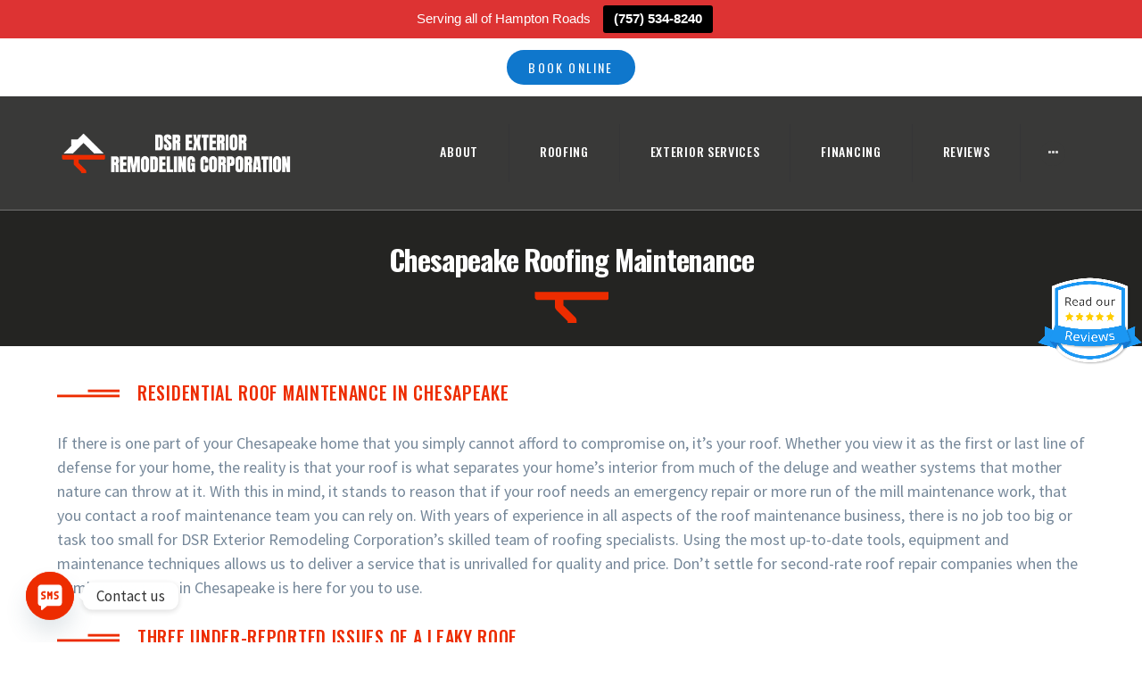

--- FILE ---
content_type: text/html; charset=utf-8
request_url: https://www.google.com/recaptcha/api2/aframe
body_size: 184
content:
<!DOCTYPE HTML><html><head><meta http-equiv="content-type" content="text/html; charset=UTF-8"></head><body><script nonce="jA_ZcKS_VcXbT6KvDoHToA">/** Anti-fraud and anti-abuse applications only. See google.com/recaptcha */ try{var clients={'sodar':'https://pagead2.googlesyndication.com/pagead/sodar?'};window.addEventListener("message",function(a){try{if(a.source===window.parent){var b=JSON.parse(a.data);var c=clients[b['id']];if(c){var d=document.createElement('img');d.src=c+b['params']+'&rc='+(localStorage.getItem("rc::a")?sessionStorage.getItem("rc::b"):"");window.document.body.appendChild(d);sessionStorage.setItem("rc::e",parseInt(sessionStorage.getItem("rc::e")||0)+1);localStorage.setItem("rc::h",'1768575407091');}}}catch(b){}});window.parent.postMessage("_grecaptcha_ready", "*");}catch(b){}</script></body></html>

--- FILE ---
content_type: text/css
request_url: https://cdn6.localdatacdn.com/badges/bestprosintown/css/circle_v19.css?v=81149
body_size: 375
content:
#circle_v19_wrap{
    width: 250px;
    height: 250px;
}

#circle_v19_wrap .circle_badge_category{
    width: 95%;
}

#circle_v19 {
    cursor: pointer;
    overflow: hidden;
    position: relative;
    display: flex;
    flex-direction: column;
    padding: 0;
    width: 100%;
    height: 100%;
    font: 400 10px/normal 'Arial', sans-serif;
    font-family: 'Arial', sans-serif;
    align-items: center;
    text-align: center;
    color: #000 !important;
    background: url(../svg/BadgeBP10.svg) no-repeat;
    background-size: contain;
    background-position: center;
    box-sizing: border-box;
}

#circletype_v19_brand_name {
    position: absolute;
    bottom: 37%;
    width: 67%;
    height: 22%;
    display: flex;
    align-items: center;
    justify-content: space-evenly;
    text-transform: uppercase;
    flex-direction: column;
}

#circletype_v19_brand_name > a {
    color: #fff;
    text-decoration: none;
    font-weight: 500;
}

#circle_v19 #rewards_link{
    position: absolute !important;
    top: 30%;
    display: block !important;
    color: #ffffff00 !important;
    width: 41%;
    height: 15%;
}

.circle_badge_category{
    font-weight: 400;
    font-size: 14.7236px;
}


--- FILE ---
content_type: image/svg+xml
request_url: https://cdn6.localdatacdn.com/badges/bestprosintown/svg/BadgeBP10.svg
body_size: 119064
content:
<?xml version="1.0" encoding="UTF-8" standalone="no"?>
<!DOCTYPE svg PUBLIC "-//W3C//DTD SVG 1.1//EN" "http://www.w3.org/Graphics/SVG/1.1/DTD/svg11.dtd">
<svg version="1.1" id="Layer_1" xmlns="http://www.w3.org/2000/svg" xmlns:xlink="http://www.w3.org/1999/xlink" x="0px" y="0px" width="829px" height="483px" viewBox="0 0 829 483" enable-background="new 0 0 829 483" xml:space="preserve">  <image id="image0" width="829" height="483" x="0" y="0"
    href="[data-uri]
AAB6JgAAgIQAAPoAAACA6AAAdTAAAOpgAAA6mAAAF3CculE8AAAABmJLR0QA/wD/AP+gvaeTAAAA
CXBIWXMAAAsSAAALEgHS3X78AACAAElEQVR42ux9d2AdxfX1mecqybbk3rAlTK8WHWLAondwGqEF
i5pAKAJCeoIg+SX5QhIMDjUUmRJIAsG00ALImN4s022wLbl3S7aqLWm+P7bdOzO7b9/Tk54kzwH5
7c5OuTOzu3PP3DuzQkoJCwsLCwsLCwsLCwuL3opEtgWwsLCwsLCwsLCwsLDoTPTNtgAWFhYWFj0P
6+bfVACBYgEAEPyi8M9L/CAIJZrQDoVzUO3+0XxIVFE9dM+fVme7/hYWFhYWPQvCurdZWFhYbJ9Y
O++GIgBF7mkRIIpcAlIAoFgExKQAApOdQ05WkpAeEjU26UknnzoAVSSfavjECQBEpV+R3X5cCQsL
CwuL7Q6W9FhYWFj0Mqz58NcFAIpdElDiav7FcMhMgQAmmwgFFEIhDMSkm5Ke8HyEQT4AQgiHKDmo
AkQtgGoIVAOozd/l2ipYWFhYWPQaWNJjYWFh0QOx+oNflgAoAEQxhGOZAVAkgEKi/UM5CM46k/Ro
xKRbkh5dZi07nxjVQvjEqApA9ZCdy6phYWFhYdFjYEmPhYWFRTfFqvd/UQzHOlMigCIIUQSH3OQH
sYRB7+9U0lMD4jpGyqsCUGvKx88rfdLjtYOaz9ROJj3R+QgxXzh1roS/FklUDd7pqlpYWFhYWHQr
WNJjYWFhkWWseu/nRXAUe+dPoAgQk2mc+EQl+DcJ6QnIi09YBFz3rmonnsDI4hsqs90+cbHpyz8V
ASgiZKUEQbsVwyVOAKZmiPSY6BQg4FmIqgBRLYCqQZOu7DHtaGFhYdEbYUmPhYWFRRdi5bs/K4Gz
eUCxu/vZVINZBOlbZwBAzHFPquCQmWo4RKZ29P43VWW7DboL6hb+pQAOGQIgSpwfnxwVCYhCP3Jq
pIedk6Q1cIhQFRzrUNWgHa+ozXY7WFhYWGwPsKTHwsLCopOw8p2fFrtKdAkc5XpyvI0A9DCF9HhW
mipA1HrkZswBv6vMdp17GzZ/dUsRgCKnH0UBAovR1JRIj3tJOQAEagBRJRzLUCWAqryiH9Vmu94W
FhYWvQ2W9FhYWFhkACve+UkBAnJT4ltwNK04JdIzB+5aEQFUQYjqMQf+X1W262rhYPOiWwtE4JZY
AGenvCIIBBai5KSHx3ECayAcAgSgMq/w8qps19XCwsKip8OSHgsLC4s0sOLt64vgkBznTxBXKBAy
E4/0zIdvuUElBKrHHvSH6mzX0SJ9bFl8Wwmcbx8Vi2CtlrsBRVLSY7pv5giHCFXmTrysMtv1s7Cw
sOhpsKTHwsLCIgaWv/XjIiEwDc5sfjEARnLU9TYRpGcO3G2PIVA17uA/Vma7bhZdg/olM4sAFLv3
j/MnnC3GY5Ae5RYTcwCPBP2wMtt1s7CwsOjusKTHwsLCwoDlb11XBIfglDi/KBQm9yQ/yEh65rvr
bSoBVI075P9VZbteFt0L9dV/KwBEiWsNKoFDivJjkB7l0CFBAqjMmfCDymzXy8LCwqK7wZIeCwsL
CxfL37xuGoASCJQAcLeMDpTLJKSnDgjWYYw/9E+V2a6PRc9EQ/Udxg0wkpAeGlrnrAkSlQBm5+xw
aXW262RhYWGRbVjSY2Fhsd1i2ZvXFgGYJhzl8gzTt1oiSE8NKMk57OaqbNfHoneioeaOAkCUiIAI
TU1CetQdAGsAzAZEZc4Ol8zOdn0sLCwssgFLeiwsLLYrLHvjmhIA0yDENLjrcgitYT/KSY23kBwQ
leMPu7k623Wx2H7RuPSuEvibaAQkKIT0BIHO/0/BJUEDx19cne26WFhYWHQFLOmxsLDo1Vj2xjUF
cJTDae6fs4OW0KgOFNLjuquJSgCVO3zjz1XZrouFhQmNy+4q8NaeuVbLyUlIT3AOzIdABYDZA8dZ
AmRhYdF7YUmPhYVFr8PSuWUFApgGgWmAOMMYyUx65gOYDYHKHb7xl8ps18PCIh00Lbu7yFmXJkpA
ib6Z9FDzUA2A2QKoGDDuoqps18PCwsIik7Ckx8LColdg6dyrCwAxDY6Sd0Yw0S3MCRzSUwdHyasE
MHuHKX+tzXY9so11828sCc5EMZyPbrrKsigCUBRcFnCvT3aiiDDXQC89L0zolgjjYn3f8iaq9Mui
UklPzlGdv+t11dlu02yjafk9xQBKAVECgckRpIee1kBgNiAqBoy9sCrbdbCwsLDoKCzpsbCw6LFw
iI7vtnaGNodtJj3Oom4hZk+Y8tfKbNehK7D2o98UQ4gCOASl2G2hYgiX0ABThUJQlINYpEWEKNFx
0ychPdBy0PpX6FkGRKwGENXu5SoI1AKiFs5GFBiyc1ll57R+90LTir8XCd/d07WCmkkPbV93IwTM
GDD2wups18HCwsIiHVjSY2Fh0eOw9PWrp8F3X/Ncd4AI0jMfQAWAygmH31KVbfkzjTUf/qoYEAVw
Pnbp/HrnQL7TDOb1HcFZryc9PL2JEAsB4dwrtQCqAFHrfmepFkDV4ElX1abYNd0azSvuLYDzHJXA
IUH5rFXMkwbeszTbEiALC4ueBEt6LCwsegSWvn5VMYBS50+4mxGosRjpcRdoi9kTDr+lOtvydxSr
P/hlERzXsmI4bmbFECgCUMjm5w2Eo8eTnqASXUF6QtvITT/HsRKhChBVAGoH7XhFJXoBmlfeNw3O
Fu7TAORHuoc6cHeBw+wBYy+szbb8FhYWFlGwpMfCwqLbombOVQUQDtER/sdCAfPW0oC7EUEFgNkT
j5hRnW3508Gq939e4K6lKQFQJIAiCDFVqafhx5KeLiI9YfXz3OcqAVQDqMor+lEVeihaVt7nbQQy
DcyaakQdHPJTMWDshZXZlt3CwsLCBEt6LCwsuh1q5lw5DY5F5wwzv2GBhOjcWp1t2VPBqvd+VuwS
nCI431spBpAfi7BoP5b0ZJn06PI56efDWTdUDYhKAVTlFl5Wix6EllX3T4Nj/ZmeNLJEjYScAWD2
wHEXVWdbdgsLCwsPlvRYWFh0C9TMubIIvvua89FQqnQqyqS7GQEqJh5xa1W2ZY+Dle/+tAhAiUty
iiEwVVk2nhph0X4s6emmpMeUvgaBe1xl7sQfVqIHoGXV/QVgG4cYIAEJX694CkDFwHEXzc627BYW
FhaW9FhYWGQV1ZVXThOOC5tBidJIzywAsyceedvsbMudDCvf+UkJIErcReLFoN9KYVWzpIcHcRKj
V1knGkyCnkF6TOnne5YgAJU5E35QjW6MllX3F8EhP2XwJymgkh4PNXCssTMGjruoNtuyW1hYbJ+w
pMfCwqLLseS1KwpcolMGiEKD7uvCdw+aIRyyU5tt2U1Y8fb1BQg+BlkCeN9CEZpebUlPeHonqCOk
R00fUU8j6VFl7FLSo6avgxCVcNYIVebscGkVuilaVt1fDIf8TINEvoH0UMyCRMXA8RdVZltuCwuL
7QuW9FhYWHQZlrx6RTEEygBMF0TxM+i+dQAqADGjcOpt1dmWW8WKt39c4BKcaXCsOJNVJdqSntTT
O0GW9JjbR9QBqHQ/vlo5cPwlVehmaFl1fwEkpknIUgBTQyM6asd8CczIGX9RRbbltrCw2D5gSY+F
hUWnY/GrP5oGoExATPV1TjPpmQOgonDqzIpsy0yx/K0fF8Cx4JQIx11tsklhtqTHkp5OJD1KkEOC
4JCg2QPHXVyNboTmlfcVwbH+lELd/U3SH1kHYAaAipzx3asOFhYWvQuW9FhYWHQKFv3v8gIIMU0A
5RCOz78gSiBV3oRw/P0Lp86szrbcHpa/dV0xHKIzDQi2jBYmhdU/taSnI+mdIEt6zO2jkR41bQ2A
SuFs8FE5YGz3WTvTvPK+UjgEyNl2npOeIKLELAAzcna4uCrbMltYWPQ+WNJjYWGRUXz9v8sLhKPg
lEGIfKrkKaSnBkA5IGYXlcyszbbcy968tkAEJKfEI2qe5P6RJT0kbDslPab02Sc9yqGYA+fbOZUD
xl5YhW6A5pX3FQMog3S2vjaQHg9zAJTn7HBxZbZltrCw6D2wpMfCwiIj+Prly4oAUQ6B6YFexpU8
l/Q8BWDGjkf9rTLbMi9745oiCDENDtk5g9EERVklVdLCgtOeTHqi87CkRym9O5MevW1r4BCg2d3h
46HNK+4rAFAmgVJAsp3fKCTkfAAzcne4pCLbMltYWPR8WNJjYWHRIXz10mVFAMqFwHRPyTOQnjoA
swVE+Y5H/606m/Iue+OaIjgbEJQCmEyVQ0t6LOlJm/S49emmpIeiDgEBmo0so2nFvaXwXN900uMd
1AAoz51gyY+FhUX6sKTHwsIiLSx88bISCJQJ9/s6wlO8OOmpEUAFBGZMOvr22mzJumxuWTEESgEx
DfSbIoHgcKUPjizp0WSzpCebpMe93nHSQ1EHoBISsyUwe+C4C2vjJOoMNK24twQSZSDf65J88Q/g
WKxmSCkr8iZemjVZLSwseiYs6bGwsEgJC174YYkQKIe7E5unWimkpwZA+U7H3lGRLTmXzi0rgvvt
EAEUGpXUQHDwq+Gkx0hW/FNLelJLr7ejSFrXTJKeVOvY60iPA+mvr5kFYPbAcRfNjp84s2hafm8R
gHIA0w2kxzmV/o5vMyz5sbCwiAtLeiwsLGJhwQs/LIGjjEw1WXXcsDkQmLHzsXfMzoaMS+deXQTf
dU1M9sIF/4fDkp5YeVjSo5TeO0mPF1IH1wUuWwSoafm9RRKyDEApJN/ymugtlvxYWFjEhiU9FhYW
kfjy+R8UA5ghhLptMyM9c4RA+c7H3VnZ1fItff2qAjhua6UQ9IOIqtLPw4KLcUgPuWpJj7HtnCgZ
ID1hhLOLSE808RA0GhDSHlHkuYeQHoo6SFQAqBg4/qKq+JlmBo3L/17gur2Vwf3ej0FvqZMS5YMK
L53R1fJZWFj0HFjSY2FhYcQX//1BEfwNCrgySUjPHAGU73J8VsjONDhWnem6ss5PtnfS42RhSU8c
GTub9PAsewTpod/VmQ/ICjgfEq2NX0DH0bjs7wVwt8KXUuar1x1VRtYAKB9U+IOKrpTNwsKiZ8CS
HgsLC4bPn7u0yF2z45IdJ1whPXMAUb7rCV1LdmrmXFUEgVIApQKG7+hY0mNJjyU9IWkjEJ/00DhP
QaIiZ4eLZ8cvqONoXPb3AillGYjlB/BJj3daA4nyQUWW/FhYWASwpMfCwgIA8PmzlxZAoAzADYIq
UZz0zAFQvtuJd1V2pWw1c64shbNOZ6qR31jSY2gDS3rM9bSkR0N6pMc7rAFQISErcne4pDp+oR1D
w9J7CoDA7U0hPV6d5gCyfHDRDyu7Si4LC4vuC0t6LCws8Nmzl5QLiDIIZ+bUQHrmCCG6lOzUzLmy
CI5CUwp/Rlfoejk9s6THkh5LekLSRqBjpMc9lIBr/cmdcMns+IV3DB75kRJlAHF743WaA4nSwTv+
sLqr5LKwsOh+sKTHwmI7xqfPXDJNADMgUEiVTUJ65giB8t1Puruyq2SqrrxiGiBKhQi+1xGgl5Oe
sHws6bGkx5M+tG26BelRrD+YkTfhktr4gqSP+pp7CuDs9naDsU7OzywJWTZkx8u6RCYLC4vuBUt6
LCy2Q3z69MUlEKIcwFRPX1JITw0gyvc4+e6KrpBnyWtXFMBZp1MGgUJdufNgSY+pvp1BejZsalzZ
3NLWtHVbW/+1GxpyFixZ3yAgsHXrtoFr1tcP+WzBmjZP1va2tj4tLVtzlq7chGUra5FJTDloEvr2
7dPWv3//Ji8sf0iO2Ge3MRgyJGc9IDA4b0Df3XcZNWDIoIF1QgiMHjFoXL9+fXLM9YxuJ23baRPx
MPQTjWtJDzmUchacLaWr4guUPupr7i4CUA6J6QbSAwlZB4kZQyZdVt4V8lhYWHQfWNJjYbEd4ZOn
Li6AwAwBTGcKWkB66gCU73nKPTO6Qp7Fr/6oCEC5EGIagHyqTFrSQ08zQ3paW9sb12xoWNXQsHXw
u/NXNLW2tfVdsGjd0OWr6tq3bWsdWPXZ8r51W5rRm7DPHuMwZvSwegA48tCd2gfn5WzaY5dROePH
FmzJHzxw2OBBA4cqDWVJj+F68JMy6fFO5wCoyJt4aUV8wdJHffXdRRKoAORUXgdJrVFlQyZdNrsr
5LGwsMg+LOmxsNhO8PFTF5e7lpR8qkgT0nMjBGbseco9tZ0ty6JXflTiynKGI4rqNmSyTPiCgkQD
O7OkByvWblm0bkPDgE8XrGtbvqp2xKcL18rVazcN+mzhmlS6aLtC/pAc7L9PYeuI4YNbDpg8sWmn
wpFtu+00qmlYQW7+4MEKKbKkRwt3DpOSHrinNYCcAaBiUOEPauMLmR62VN9VAmAGJCb7cnIZ50DK
0vydLq/ubFksLCyyC0t6LCx6OT6efVEJgAoIURgQHFAFbRYEyvc69e/VnS3L1/+7vFQApRBiqong
WNITko/SFvUN2zat3djQ+NZHy1uXr6od8cmXqxMffrIsZ3Mvs9J0F0zea0L7rjuPbTpg34lNO+84
auueu4xu2mFcwU6W9NDD2KTHu1IHh4xUDCr6QXV8YdPDliV3lQKYISHzQ2S8FUB5/k6X13a2LBYW
FtmBJT0WFr0U85+8qMh1ZXM2BBDBDLWrSM8BUL73aX+v7GxZvn758lIA5RAo9JR4S3qS59PW1t6w
YvWWDfO+WNPn/apl+YtqNg58/b1FfTPSKZ0AIQTMYwpX9pONOyKJwp583PLSd+74NnGHYTj0gF0a
Dpg8senAyYXbdiwcIUcMyxtnSQ85DCc9pGw5C0D54KLO3V1ty5K7CiRkGaS72YEuY52UKCvY+fKK
zpTDwsIiO7Ckx8KiF2L+kxeWw92CmipBrm5UJ4CyvU+/t6IzZVj40mUFjlUHZQLC+ZAosTJZ0sPz
aW1tb6xeUbf5jQ+W4oNPVg7+YH5N3rJVdZnvmCSg25XHGR+SEZTOQDKxAnIFxCM+mSVJRx++R+uB
++3YdPB+OzYeMHli24hheeNoOZb0aKTHO3bITydvLb158Z1FAGYAOEOV0ZVvDoDSgp1/1KlyWFhY
dC0s6bGw6EWo+s+FJQBmCIHJnlatkJ5bIVC+z+n31naWDAtf/GGBS7jKBJDvrhdyZbCkxwtYumrz
0g8/Xdn/1beWDP5g/tKsEByn+l1PWrKFsOEudZKUOo4+fI/Wg/abVH/C0Xs17bnrmP6D8gYMt6QH
KunxfuZAyvIhky6rzEzrm7F58Z0lEqiAlIVG+SRuLNjlR+WdKYOFhUXXwZIeC4tegHlPXFAAiHIh
cDVAZusDnXsOhCjb94x7qzpLhgUv/LAAQJkQKANEfkBwLOlpbWtv/HThuo3/e2PxoA8/XTl47nuL
+3RWP/BqmSwY2w/JSQfRQ6JEpqxChTsMxyEH7tJw8jH71B552M59Ro0cPCabpMf56Takx4s4B0Cn
k5+6RXeUw/kQcr5CeiCBGkCWDt3lik6VwcLCovNhSY+FRQ/HvMcvmAaBGYAoFD5hAFyFu04AZftO
u6+is8r/8vkfFADCJTvI1wjXdkh6WtvaGz/5cl3dK29XD3r1za8GfbJgdUaZhknxlVIqRMci05BS
tQr5Vzqcd/6QHBw7dZ+tJx2zT91RU3aVY0YNGdWzSI/7b2ZJj5tGzoGzyUBlhxs6BHWL7igCMENK
nKGQHu/gVgmUD9v1itrOksHCwqJzYUmPhUUPxUePX1AAoEIAZ/iuMZz03AqB8snT7qvtLBm+fP4H
5YBj2TEQrt5JemgdXbS1yYZPv1q36eU3l+S/8uZXgz5dsKZTmcf25JLWU2AeStO3DHkk6OTj9t14
9JTd4FuCtk/S4x0+5W40UJ1SY6aA2q/vmOZuqV2okB5IoA6QpcN2vXJ2Z5VvYWHRebCkx8KiB+LD
f5dOE0JUwPxBz/lCoGzyN++v7Kzyv/jvpaWuO53vC+8Tl3RIjxKf5sfRfUjP2g1Na5997avE/95c
NHTue0sy5q7mtV9gudHL7/6IUvQFwglAqnVMNf+uA7UKeefhMidH4Q7DccIxk+vP+fYhW/bfd+KQ
vn0Sed2d9Dj1zijp8dLPAlDeWRsN1H59ewGAckhcrZAe7/gpAKXDdruytjPKt7Cw6BxY0mNh0YPw
4b9KCyBQAeAM3ToiIARuLP7W/eWdVf7nz106Dc5GCYXqrHNvJz1tbWiYv2Dt5idf/HLwky9+Omhz
fUuH2lKIQK/rnm5pVB7zOBHH4sTrqIerbZIKovKI737WtSRJl1ldbxVPlqOP3KvtrG8eUnfskXu2
jhk9ZNR2Rnq8iLMkUDZ0lx/Vxq9sfNR+dXuxBCoAOVm1+gCok0Dp8N2s1cfCoqfAkh4Lix6CD/5V
Ok0AFRDIBzSXsDmAKNvv2/dXdUbZnz17SYmAKIfAVKdsp9DeTnoamrZteGnukvaX5n499LnXFmTk
+zjG7YqzhO3FTS5qmKPk042dNfnifsdIReGE4Tj7W1O2nHZi8cb995lQyDKLJYD30+NIj+dyNgMS
M4Z20nqbTV/9rRwSN6h1dOV8CkDp8N2v6pSyLSwsMgdLeiwsujne/+f0AofsiDMMpKBOAOX7feeB
GZ1R9qfPXFIkgBkQOENQwtEVpCfMxayTSc/m+q11L8xdgorHPxr86cI1iY60nzDJnwXoHw2lfWVB
Eb42B9D7r3PGTzMJi2cFyh+SizOnHdJ03nen1B68f9HYeAV6Pz2S9HgHNe5GAxUdaPpQbFr4tyLX
6jPVIGedlJg2Yo+rKjujbAsLi8zAkh4Li26M9x+bXgKBCgEUGhb/zwFQuv93HqjOdLmfPH1xgXC+
tXMDIy69lPRsrt9a9+Lcxah4fN6QTxemtwmBZzHoekuOMLiOye3GitMVCHfR65rxU981Ll65+UNy
8Z0zDtl6/plTNkQSoKyTHp5WIz3kPIL0eMfzIVE2bLcrKzPaCS42LpxZBolyAPkGuW4FUD5ij6tr
O6NsCwuLjsGSHguLbor3H5s+A8DVBqJQB6D8gO9WzOiMcj956uIyCJQL07d2Opn0BOk7n/Rsadha
+8LcJSJdomPeZIDu1tU5sGSmeyH5rm00rDPKTY0AlZ51+NoDiwt3MInWS0iP9/9TkLJs+O5XVWe0
4QFsXDCzCECFBKYa5KqREtNG7nl1VabLtbCw6Bgs6bGw6GZ479Hzix3rjpgMQCUK8yEw7YDvVlRn
utyPZ19UAiFmCGAyJTm9ifS0tsnG195Z2nzbg+/lf/zFqrR3XMsG8ei2ZCcVscI8tTpatW42jKk7
tzlhnSdkoHBT8h2O/CG5OOc7h9dde9lxbTuMGzqsW5KeEBKUAunxIt8ogRkjOmHNzYYFM8sh5Q2q
XK6oN47c8+ryTJdpYWGRPizpsbDoRnj30fPLBFAOgXwDUbjxwDMryjNd5vwnLyoSAuUAplMy0ptI
T9UXa1f9/bGPRj5XuTDtzQg6c/tor+26hVtasuJleLxUknLOIyJiJ88vNoHK4nAXb61QZgRMZWOG
HSeOlJdddFzt9DMPE4MHDywwZ0h/ehzpgQRqIGXZiD2unp2RBibY8OVtxQAqpMRkhfQAkHMgMW3k
XmW1mS7XwsIidVjSY2HRDfDuP75fAIgKZ8MAqEShRgDTDvzerKpMlzv/yYvKAJQLd0e43kR61m5s
Wvvw7M9yKp74aHAq20vzNTmZNEeYyskSwRHpXHaJmdsmIm3ZM+8CSC0UUXJJVUvPMkHSd23rnMK5
JSg876OP3KvtiouPW3/i0XuNDmsL2TNJj3c8R0qUjtzz6uqMNjCA9V/cNgOQV5NiPVnqJFA6aq+y
2Zku08LCIjVY0mNhkWW888j3i4XAbEAUGojCLAiUHfS9WbWZLLPqPxeWAJghhONC5yv6PZz0tLXL
hsr3ljXdcv/bwz5duDalndc6awOCLv8ej2kpiQiL0k1d5joN3FYRTpBc1T6M83bysKmTn2iy0rG8
deQPycVZ3zqs/vorTmweN6ZgRC8iPV76GyExI9MWmPVf3FoCYDaku8kBl+XWUXtfU5bJ8iwsLFKD
JT0WFlnEO498vwzALQaiUCcgSg86a9bsTJY374kLCgBRLgSuBlSigkjSQ0lOdyM9q9c3rr/jkXkD
Z7/8eUofDeU7rmWGAHh5dbqrmoh3KeA8VHHe3shO6lDXt1CCFKb4d6o8GbYCRX8kNUDxPoXtv7r2
jI0nH7vPiKi69zDSA3eL69JRe5VVZqRBXaz/4tYCSFRI4AyDLPMlMG303tdUZ7JMCwuLeLCkx8Ii
C3j74fMKAFEhBM4ANKIwBwKlB5/1YHUmy5z3+AXTIFABiPyAvPRs0vPau8vW3Pd41Yg33q+JvSlB
pq0tXe6mJoyHXSuDBUNSt7kMDrOd9SFVTqp0y1L+kFxcdsGxW67+wTFtQwbnFKjF90DS48WfBYmy
UXtfU5uxxgSw7vNbywB5i0GWOkhZOnqfa2dnsjwLC4vksKTHwqKL8fZD5xXDdWdTSQQEbjzk7AfL
M1neR/++oAgCMwRwhk5eeh7p2dbW3vTQU583P/Dvj4YuX705djtkipx0OsmJtOD0MmKT2fX7WYeE
NPQRoUSdUE+zxSZ9dzjP8hn1PaBvnnpQ2y+vPW3DHjuPGcWr1iNJj7/uZvTe18zOZN+s+3xGMSRm
S6DQIMuNo/e5tjyT5VlYWETDkh4Liy7EWw+dVyqAGRDIV0hEHSCmHXLOg5WZLO/Df5eWCYhyCOSb
yUsHSY9/rfNJz6p1DRvv/EfVwIdmV+XGrX9nEJROcVmLXHPTeZspdETGHoduMNRFWoQ6xRrUsUx1
6w/Ps2jiSHlz+dkbTj527xE9nPR4cZ6SQNmYfa6tzlRfrPtsRoEEKiDlGQZZ5gBy2ph9r6vNVHkW
FhbhsKTHwqKL8NZD51UAmG4gEXOEwLRDznmoNlNlffCv0iIhUAFgajR56f6k56ua2rU3/e2N4W98
0PUubAHBMfksdTTzsNMuZhcxi+vJViYZV/nvsuFQuneUYOedIUfctTsdySN/SC5+cc0Zmy49/4iB
/fr2yeFpexTpcd3PUD5m32tnZK4XgLWf3lIG4BaDLDWQmDZm8nVVmSzPwsJChyU9FhadjDcfPLcA
QKW/Uxr5Rwjceui5D5VlsrwP/jm9DEL421D3VNIz570Va264rXLU0pV1SbXtTJKcjG5AEHOzgS5z
lzNwt+5CZugud50NsxuagRyp+z50oXwhxpWO591BdhXlTpc/JBdnTju08aafntEyeNDAoU78Hkd6
vJM5UqJ07OTrqjPV9ms/vaVYArMhZaFBlgvGTr6uIlNlWVhY6LCkx8KiE/HmrHOLIVAJIN8nBc4/
dYAoPey8h2Znqqz3/zm9QACzAUyFEJrFpKeQnpferNnyf3e8Pnj56i2hdc20BSYjJEfECkp6JfMy
ZKYstYmCXe9ikpXQDRh0pGOcMHVhpoe3UItRZ6zVcYlZKBHrSN5SJZmpZaqn16W/4Jwjt93402+2
DM3PGaSm7SGkB1KiDkDp2MnXze54qztY8+ktBZByNoCppk0Vxk7+cWmmyrKwsOCwpMfCopPwxqxz
SgXEAxopAOZDoPSw8x6uylRZ7z82fRoEKgTIR0Z7EOlpb0PDg898vvW2ineGRm85LZDJJTUdJjsi
6rTz1/7wS51DpPQmMpkf4i+cp20ejD/E0qddS6VxzGmiqHEmhkDNMkMLzjA6Y7vsZDu3pZ5PINy0
Uw5s+/W1p6/bdadRY4I4PYb0eBV7SgKl44p/XJuZFgfWfPLXcilxgyqLs84H0zJZloWFhQNLeixS
xiO/OaEEAiVm5ZhZM+IpzkaFW72mlxOucKt5RV0jMhtJgnItiMTl0GUsgsB07rYlAOApAZQe9v2H
azPRF+89en6BQ3bEGWzdf2zykl3S09YuGx56+outt80KIzueAtZxsuO5rrF+TCsj46F2ljGw8jpW
BrPMiOQSR7VTGJFQR5TOaJWoMiT/J+V8O0KOkq4dyuhwG1FamuWYLUCpkaCwdjrqiD3b/lz+vXW7
TBo1pgeSHnetj5w2br/rK9NrXR2rP/7rNEBWgHzM1C2zBlJWGGXxjzX5QuQP4kkptfyk3y78FzL8
mqRtqZXttacMvc7kihVujnP4ObeXZ6ovLLYPWNJjkTIe+c0J5RC4wagcA6krzr2T9LBzN+2N3/j+
w+WZ6od3Hz2/RAAVEChMvw+St01nkJ62djQ8/PQXW297MMqyI5SPh6aLDFiHjESnk0gOLTYDlihN
XoEQzVSYftIp0qgih1VFFYXeU2FxOgKP8EXVUYYfpMSnjLSkky1CmbQEdWT9TxT5ufmGM33LT6qk
xznsPNJD44SQilvH73d9WcdaNsDqj/9SDOdjppPNZSqyWNLjxzn8nNs7/yVs0auQyLYAFr0E3ZU7
dw+56gB8M6OE5x/nlwN4DUBh96tuNJ54+eu6g7/zQN7v7pijEB4Bh6B4v25oysMazSNNwiP4n5ub
cjGzcGTlf6pM/LtI4JMCpj+WdxBmKoteTyAkvxh/gSwkT6E0KPkzpTfdEzy/qLqq7crbym+DON3P
5CfXQuqt52P4T+hhWrN05D7y8mQVSS9fdo+lmJna5h5em/t5nwOPLR9z/o/ua9tY21jfsdpmBVev
+OjmqhUf/ak4E5mN2fe6KgAlAOZku2IWFr0dlvRY9E50H+2/BkDJlPMfmZ2JzN555PtF7/zj+5UA
bsh2xVLFK28v3XjU9x/Bz27+X76J7ABmJSk1dIQsMVF8oiOofOlqpIqemJTg0KQGpZ4qoomEKlXA
PEx5Cy0PvSyEkBSmqLOK8Ti0vYQIQsxkJeo/E/kw/cGvr0qk1PtLbU+tnUPbhrQnkcMLS4SQMiJe
6D1pJEGALmRKtxxtQ49w6fdirLyMbROPBImQ+s/+74d9ivb78aCrfvHoti31zZvSr2lWMBlA5fIP
/1SaiczGTL6uduzk60oA3JrtillY9GZY9zaLlGFwb5sFoDrtdSHGdOo1Na8k7m0punDR6xl2b5sx
ZfojtZlo97cf+f404biz5avubIJocWr7ZNu97cPP167/6c2vDl+2qo6q/axu6ZEcz/0tA1tMa5J1
MD8l35TJElPKhXIe3+UvPA7LTZcxjrgSqcUPkaJDI1CEq5iXrxB6GE8Yd3VS3HU97J9ACBKW6pIj
1b0rE8iUG1w63wEyVeW6y09q+vlVJ6Ffvz453dy9TXUfe0pKlE448Ke1meiXlVV/ngaguFu4t3lt
033c20qlRKF1b7NIF5b0WKSMR35zwgwIXE2U6qPOLn+hMtty9Wa8/fB5MyDE1UYig+5Jehav2Lz6
pr/NHf1O1XIRphV3hOx0GEYdPwMZi9RJTphlId08AlIU0u6hJzGayySXqtCr6ZLVxTAOBaSFVyxq
xArhP0nKRlLOI8MuJK+GIY5Mct2rd1R+kq1N6hBp6TTyQzONprde2vwhObj+ilM3X1Z6ZJ8+fURe
DyE9kBI1AKZNOPCnVem3oEUyvPXYFZVSYqolPRbpwrq3WaSD4mwLsL3grYfOK3r7ofOqAFydbVni
or5x26bf3PZG68kXPzrmnaoVRsIT5epjhr7WJy2oHlHwCEoaPj9Kfr77UwTBC10Ho2YqRPL0LIzL
H0Z4/FgpVDlIE+mf5V+n7l6JkDSaY5SSNnxdkzkOczsjZTpiJXEhZH0X1rc0W+Ywxu4ff92Roc+C
KnAXuUA2wdKwY8M9wtYGmfz1YiJTa4vC3UqF8huetm5zE371+38P2e/o8rwXXv1sfXo1ygoKAcxb
+v4fS7MtyPaENx65vDjbMlj0LPTNtgAWvQK12RagN+Kth84tAcRseN/eYQibnu4iGIpva5MNFbM/
6/Pn+94e6oR0xIXNmxlW3QtTlFOYctNlSzU/5zB+HqrLXxz3tHDlkVrtIioctzopNKoXVUoiQ9gE
flxRaFvIkHQm85E0X6LCqtYS+oFgGZZGk49bsIxWORZdAEJqbpJCUCsCkBBcBscDzhHYk9PfYl0p
xGRV8UhLR1zh1NpLkZoVSH1O9S2ww01TNM3S5Rtw1iV3jjjysN3kn244c91uO48elVaFuh4PLH3/
jyWQsmziwT+vzbYw2wEKsi2ARc+CtfRYpIMienJ2+QtV2Raot+HNB88th7M7W34Hs+oSVL6/Yv1h
Z83K+/N9bw80XY+vV1NrjtBmyWPDm6FHYMnpqEVH3XUrOm7wl0iYLQChyVmducyeQYVNnit/IiGY
cp/MMqJZj9Q/rx7MsgBfEw/yUuSIsUmDL6Tp2NCfLO+E0Nqatbsrr2mDgdB0ER3CNmQw/LHo1Ooj
gjBu2TFYgcDd+QQtm4UnM7qp1q+Ito3sGmoFUvKJYyWMtP6Yn0faZq+/vUAceuJvR5X96p+tW+pb
espmB9MBVNa894fibAvSC1GpnBdkWyCLngVLeizSAd0muS7bwvQmvDHr3II3Hzx3Nky7syWbac3C
8rzV6xs3XvCL/8rLy58fsaVhG7sW7r6lgmtRHbLqGMhOR2B0WVOUdK44C0UBNit05naiii2pgaas
c1OIRmzcsIRHDMxNxJTxUPcmosCbwgQJSyiubTQbes30l+y69kfzDflPlTf57cOJiJHMJMJZFpMv
YShRI1U6iVH7W5chuIGEcHfuS/KcBXcS9AxTAHumvDZNIa/od0E4AYIAZj02t+8+U3899G/3V25O
T/oux2QAlTXv/n5atgXp5SjOtgAWPQuW9FikhEd+c3yxElSVbZl6C96oOKcYzkzWGdmWJRla22Tj
rQ/Nazq69B/D3p2/UtfvUiY6ImY6JQtFV8oE2QmzUBgVU4NMpvTaehBCdILZf0p+uEVHzVPfPpm0
u6LsJ9T8IsiMmXzoxE7jR+4/PukzEQJDl1FClEgSLyhLzVuPJBKm/qKkyUySGEkkFiHVyhXrDhNm
4pNICPjcSTdh8TADoVGtQWr/0/iMLFMLZUbIDyE+oWYyY7MkIWq8Tbzs67Y04dd/eGLIfkffJD9f
uHpjetJ3KfIBPFn97u/Lsy1IL0Klcl6cbYEsehbsmh6LVFGknFdnW6DegLkV50wTQAV6gDtb5Xsr
Nv78r68O29Kw1Q/z/PbDlRhJjsGOU7LsqFYSP++OkZzo60qJ7rm3e5aIlVYhdVK31iRrAJaVYbto
ptBqaYXWBULLlBx5a0lCzQfCUEb4NcAlFCZrJNXfpZM+coc2rf5h9pMgwOkqsghIBIdqvsF6mpAM
w9YdkQwlydT8SAh/YZTpuvB3FvNvmPDbQ/I28HYUSySEv77H62unSM6gjLu3qW0c1R9kAsO5rZMt
ttKbgrW3oQQ3d0gBVC9fJw4/7ffDzjhx/9a7b/5+a79+fQbGKkjLs8tM4zdUv/P7Yill6Y6H/bK2
qwrtpahVzouyLZBFz4K19FikimLlvCrbAvV0zH3gnHIAT6KbE54tDdvqLvrlC/KK374QEB6RjLRQ
i074jHQsEOWer6tJxcfGkzn5ehNqnaFWD3bdmEawtHS22pPfsyqwtTVebDoZTy1KtAlpPYjFRjHc
cCtHglspuMVDMZp5rnHcCKG5XQmoPat0t5pGGK7RPvUtK0CoJxn0MBrXJJxQ2spozULQF6DtpVm8
wqxFIP0a0l4sXHHXU8w5PH3QS9zlkt+T9B4M7iG+fss0ccCsXfSeShG0L3mnx0wfGZW1Ap5+4aO+
u035xcDHZn/QE6w+ZwCoXPL2/xVlW5CejG+c9bcqJWhytmWy6FmwpMciVZQo51XZFqin4vX7zy54
/YGzK6Cu3+mGa3cefOqL+m+c/WD+ux+vYCaBCMoA9WpKFh1DVpzopA6qqJqvK2QsjOgY3Ic4QfJ+
hSF+oFj6VVOUdb5RQKCMB8SAkiUwBdnECCipoQp9dFtF9SRgdntTlXxWsi8oJ2S8ndQKqWuDfHLA
2A2V00ziGKE01I22OSWz3N3O+c+XSSNZwTV1rZF6Dzv5kHJcosTdC4mobvoEXSvEyFN4X7AshHlj
h4A8qs8suc9Sfd78NiM3VEQ+pmcqPGfnd/PmZvzoZw8Omzb9Drlm3Za1ySXKKiYDqFr81u+Ksy1I
D8ccejL3kctLsi2QRc+BJT0WqWIqPTmn/MXKbAvUE/H6/WcXwPFPnp5tWaKwcl1D3ZnXPiNvvu/t
QQC4/mpMYSY7KRMelQSkqbBErc8xyaeKYE4TWCVUVTtBlFD/qj/LLlh5GrGhFhv1nMT3FW6Sv2px
0CkBlQdcEQ8lLTql8OurWiroH92tTlXMSZ8kDOtnEglevt+HCd6PnNtxS4YaxqwjCmHRSKmStxfI
7g8lA69uiYhGpGSDFxL0R2BpAStYu4eVunj3D6un1lfqPa+SZ9LTxmdBJ9opPYfkPk3lhRBNfgLZ
5r67UOx55K9Gzby/sjE1yboc+QDmLX7rd6XZFqQHo0o5L8m2QBY9B5b0WMTGw78+vkQJmp9tmXoi
5tx3djGctVDd1jTf1i4bbntkftOJF/8z/4tF63wdiircDqJU7BRIDsvKU2zTIztxt0rWFCqDgkkV
dkZ2lBl2CAQ7exEZmDJpaA/dEkDyY+eB5QOK8sisRHH+XGESVDlmCrxKXrjinEiEtK/XJqQ+iJCN
tS+hayoppHlGuiOStqNhHpGiBIT3s4EYuW1NLStC6RNavQQjMJTc0TYnxIzESZCAwLXMwJ1oXso9
61mBeF/QVtDve53HUfKou83xezb+c2bsJ9C+jJE+CdFyexA33Tw795hv/1UuW7mpLnbe2cEDi9/8
7YxsC9FDUamcl2RbIIueA0t6LFLBNOW8MtsC9TTMue+sUjjt1m3X7yxatnn96Zc/mXvvvz/KYco4
gGQkx0OcGVo/O/+X++zHgq88J1HAqBKZUJU7Pmse5Gc4F6rCRmexzZYSZn0gFhwz2aHEilgq1KZy
L6vuX3rjBIyDERn3ssmy4rcXBFTCE0WAqLJu2kpavXcCwqGSoeB6gvSDd8zKNBAYzQUQJFwjNzoR
0+9lMyGibUL7iN8D7n9sPZVuZeGWMEL0/HtXJzSUuNBd/czPISGU7J7Q607JeTh55qzJtOYt9uPr
5xfeCbRtEdFXAPDx58vE/sfelP+3+yubU5Omy3H1ojd/O3vRGzcVZFuQHoZK5Xzq3IcvK8i2UBY9
A0Km+eVmi+0PD//6+GohUOhpaQI46pwbU3Nve+hXx9UCyOdbFBN3IBYOVwkEG/j1NOY8PMXNUyr1
8/Byw/Mg8mjngSIQlp8qayr5x6+zWS5zPlzOiqe+aJ7x4LsD/ajgR1FISeHxSY6ze1TKFh1feUtN
nmSWAtpe6m50mkIJstmVIHlAsB2x6H1hzMstSJgyDjJVD4Pc3cA4e9g55fKYQug7Z6niRbWp1oZe
uliyeGUEu8VJKZ1rUoY1Q6z8VUQPdeElGcdItY9MOUUUKLUDeirNG6D5YXoidaM5b9e2pG0kaRnk
KCKhtztc0ngp7uJmrq9MHj8iyr57TpAVt11QN35sQYEX2ZfZbx8ZtIOk9TLE9X/p9SCeDA60+NLP
2xCHpXfPpduGhrRSSu16kFecOGr5pmvk2K9nSFoS5pTrhNH6+PK4efvHUl5z0uUPzoh/lwBvPvqj
KikxmchxwRHn3VmRSh4W2yespcciFh7+9fHFUD5KmirhefCXxxVDRls4YgzTFp2AVesba8/+8XNy
xoPvDtRn5qMR26pDIlPHtVQJD5sFjyVPMJtOr2uz/MRVyIsHrxU0yw6YhSZwUxM+cQrcxAzlkXx8
FypB8jLFVa0UCU6CE5T4ataZ4EOWqnXF2CbQ09G8tD+vjcifUeYQi5z6DSJPKG3dSYRFgMqhWu5o
HROGbLhVSLHYMKsQtWols0qYLU40jvk2pvcRieJbORQLGruHSXLNImZoG9bnRL4Iw4veJiHxFMta
HLBWog8Fwts66jXlWn0K/vbAnEaWJouI8Ubt9BK6GUrSSFOhnE/LdiUsegYs6bGIi1LlfHYaeZRk
uxIWOh56dkH9ST/4V8EXS9YZVEUzRLQuEpoglSROOi+5rjyFkhc3IVXMEiBkxbvO6YSm7KvrcjjZ
UdaZMLIQHJvcvBipobL6x35piuLP2yXIJ2hV58OXhnopREuEtCsjL4EUwfqWSMJoIlu0nuZ7KCpO
VHzNzQ2uok8SGMmW8R5SiKFQyoVSHyMhUtMJTX6qpYfupEZ7z3tuaDk0L1cG/T7jsgf3vN42/J4C
rwR4uXqfRD+Panswt7gkHc5IoX7C4qltouK3f34q99gzb5GbtzTXwaK7oSSNNLOV8zNef8i6uFkk
hyU9FnFRqpzPTiOPadmuhEWAhqbWTT+48WV5S8U7g7iqFAKDUiGSxk+T7IDMaBuURxGmXJoIgp9I
l5oqZ8ILUGIxhUpBsH1xoI16Fp+o79xoiqynQCeIXJqFyLSmhM/Me/Kqyju1lJiJjptGITZxDX7G
mXyazkSWmIpOiKOBCDjWMP0/fW0NKQuGMpW2NCn1msVICN1qQm9vUlnvfvU2FaBrwZRHIrjvyIlJ
Zn4bqUSI3Lesv7i8dOc4lWTy+prJXNQ6KG1ywHBv8dsiubVMvYUEzSzigdQIEMEnny8TBx7/u/zn
X/285xGfVF+ePQv5z99+fnEqCaacfXs19I2UpmW7IhbdH5b0WCTFQ786rhR84X3NuTe+ODuVPB78
xbEFULa7toiHznD4+/DzdXWnXPb40Pc/WZl8OCWkIBZ5Icp/bLJDlHOz+1NIMkXRSqroUstHgiuF
qnWDb15ArTSuEpwgyifA8lb4DpSctTbR5Rd8dzXV7Yi1FW12rnwmEgYLDcDK4UTPOJ+vyC709mDt
y9uVf3uGWlyCbJ2PkRrcsJR2geGP5uf3hEpUyN3I7gG/+pR0wf+Okdpm7Iak5WqETuknqPUHkYWT
WJ2QhVjY/HtO+NY4lfuw55e0pRdOZfTqxe4pY3wzG/bItnZP0/4GbXMeL405F+Wm0ON7MnuX67Y0
ofTq+/Iv+fHDra2t7d19e+vtCdPSSFOhnJdluxIW3R+W9FjEQSk/lRVp5DEtlcjZXtmT7fI7C23t
smHmP6q2XXrD8/lbGrZGRw5T+LR4qjaT1GaklxNn1jcRKIa+wklEYAqsoqT7oXQG3gujpM6gUPMt
hbUJdcPsuT+H7l/UFVfd4kLT0CZNsLrxNvcUTaFF8BRZ1YJHCIFuo/BihM7sJ4ykg5MFPjtP6y+0
tmNETejqdJCPoSyt3Q3txJvVl5+SIa+9GTkhfRBkHEGmNQVfEKXbTLLM+QS3j2BtbLbO6e3AGyWM
sLF1ccq97QUm/Drw/lPbQd3C3NQHwiO1ER/FVe+7qJcIvX/4TUJ/lRDSns+8OK/vYaf+MXf5qto6
WHQHTEsjTYVyPvn1h35Yku2KWHRvWNJjEYmHfnVcCYiFxiUDFWlkNS3bdeladD/atG5T8/rpv3gh
d9bsj/tFRiQkIDIS1W4UhTUOhKp8adcVpQpgSh+NQwWnSnXgshUooupHIn07AHGhYu5jxFqhERil
voHiKgL3NK3JQmbuQxRpWr6+hoQq7WqbUVKmpCPy+O2QIDJC//Nk0NahqBYfwtLUdvKtYwmuSLP6
UBLk9V0EKaZlA2bZ2b3DSJrSj7RtKAFS7ldu6aIEjirj/L6l0ifIFtb8fifWH3I/en1InxufwJJO
ZSSZ9It/D7H2QGCJ855ClZyJkDqR9mZtSp4II/mh7SjMcXi/xniP0L5jTIj+Ks+qAJat3IiDTvxd
/j+e/GD7tPgkbdu4b/KMYPJ///b9olQSHH7O7bUAZinB5V0ptEXPgyU9FslQrpzPOveml6pTyWCW
49p2Rocl6X48osdgzgcr68687qkRXy5er49kqoKDqOGOzCJDmY2PgSj3NX02HCxnhWMFip1v0VCU
eC0Heo0qhFxXCr5lwxVyrhhTxV6vkycRd9FK2rIB4VLaRCcuquKoEDbaN5riaiIEQdmmzlDd0UKV
fngESQkjVVfDjecicBGk/WP8/o/WPoQIUPLkFs7SAqxurE2Uj5pCrQspFwppZnMCPsFSLCbQ7x9G
ABH8qkTT/DyEEUlCchJ62/gEnd33wm8r9uhrdyx9rsOuBdc5UdKfbdPzH3cDBNZV9EZXnjt2TwK4
rvyfuZde/0hbJtzdupQm9D6UppGmXDmfOudBa+2xCIclPRahePCX3MrjYkYaWU3Ldl26At2Vk/3x
vg+2/vjmV3R3tihyoIFqzakP7iaiY4ikWFNE8PFMogRRqwdV6ILZduLCpc1WEzlIfC+TwKVHIQoI
8tPWTlDiYbDGUCU+QbeZBk+jZsotKCrB0UlLQF4VZZr+l1Dz1K036pbOqgWCtq0wR2blEwoYkLKw
P4BZ1XwyC1qvMDLIyVkoedLIWyAdk18ldYzo0PuNE0omk/IftxiyR4o9A5q7GHmOGBGA0PuG9otb
v0SCNphOUgMCCPYhVa+N/Gde6PL4W66TZ4TeM/DbkB6HPTO8ffgbiLZJ8jeQ2icq+aEhz7xc1WfK
6b3f3a3jpKxTaV1pqgkOP/eOagBzlODyzhTSomfDkh6LKJQr53POu+mlqjTyKct2RbZH1De11p7/
ixfkEy9/0Z/PTIPNaoeDa3fKpHdShFl1gut89jmcfBG1lAgQEBZl9prkoSv4hklgP3coSp2eTiMf
Qm8V04w2da8zyaMrgjxbleSojIuRCXAF3aSks2sG4qJRFZOibCBfMJ0r2UfdQGzNii+rIpNKrJT4
1BqUYHVSrT0I3WGPNUnUf2rbq8+VqYGUukLpG06Uhd8G9J4J5Zrkbg7yI8+vUNtWfQaE1g8QQZub
LFkqoaT3IQSQSNA6UzIUPCfaMxPyLHlyBs9VyH1kOtYfHhZn+cpNOOTk3+f/65l5vZr4dGMUPve3
80rSSFeunE+tnPWDdPKx2A5gSY+FEQ/+8rhS6Fae0lTzmfXzY4sBTM52fULRXc0zHcTXy+pqz7ji
PwVfLl4vAqWGK6Y6FFVBmK+EQpm5NUbh3ITF4+FU4dSVZXUdg8IByDoeXYHmJMREdpwAQRtLITlR
63KojJpbkkn5F1yJjuwVg2VEKJFV5VHQC0YLhK6bB65YYNtoMyVZVUhN7aCQOc9yoJNHlUjqdeBk
wBweEDkuNyUAgd5LLEukLVQXP2Hais/E8uAq5F49BTRXQwhvpzpKHLkVjtKs4H7Vnxnjc0bbiPYh
IfCJhH7/q20LEViHVHLuPwuEVFJ3UF8GZT0WIymkr4PvSqnPkmLtMhAgL+8kLzbtGYkiQNf85tH8
n/3+qa1tbe0NsIiBZKNDrNHDQ2mqpR9x7h2V0K09M7LZIhbdF5b0WGhw1+DMUIPP+21qa3lclGVc
wF5KVDKFpyqXNJ37k2cKtjRtZUq/DlUzBZu+1dWBcMTZkEC4Soa6MJ0rM4ESpK21YKRKV66ZQq3K
Tomf4DoPteJQQuPL5hOSsJlnosAqM/IqoQnWH9Ew8HqCd4WqfKvyq8RCXZcBWh+1TxKmPGjbEAub
IhuVi7aTSq6o0Np3dUhhtF+Zwq60A62TCITh7UqVeSo4FNLkhSWITLSetG9NJJHdV7R/AosIe6ao
Mu//uuWT+5E2m+lZohfCiDB/ZvgzCO06/0u4+Qd8j8tM5VD7iN2D6j2l9DN7/Qi1dUPqR9vIz4KW
Gf6207iRRoAcPPz4m/1PPf/23C31LbWw6EpMf27meUVppCtVzidXzvpBWbYrY9H9YEmPhQnl4N/l
qUMafrIVPz+2AMD0bFdme0Fbm2z80wMfbv3939/KCSc7XAml5g2FPyRF3E0JaNmUTNBfX030ZpkN
CiJV1kgKpuzwxeeBUp4gihyoMuan48pUoAALRU6lJZWKesUmBK8PIzRqF7h/zBWLkSWaH4/jf8vH
n7l3ZVN3JaN9GlI+731upVKZka5c0zZVdP3Qe1EnD/p9FFIeaXtOEKHLrJAgTiLpPSnMQmr1UUmG
QupoH9N2ZEQoqDPtQ/Wx9O6LhOGeCCPhUO4R5tbp3Z8JoRBLnVBwy5Dal7RPghuc3Wv0+dXaM0ip
NrQw/LFnUHnWTO0gjA3DnwPt3mf3DPDJFyvEoaf+oeDLRWs3YntDnAGg81CaaoIjzruzGsCtSnD5
axWXFmW1JhbdDpb0WDDM+sWxJQCuVoJndLaVxxpvOoaGptbai8tfynnyf1/2jyY7/KIaN9lYF+W+
xmdvSRyiUNF4jPAoMqlTuTphEFxxT1CS4intZBE7FAXQV+j4DLO++JooXWr9FYXbn+mGIhuoPsWV
Yr9t/E0S6DWqZIflF4QnqPJKZWB/gVuSEKyQQOk2yqCWY+hHk4KqtFm426Mw/pFmM/8ptwpbr5/Q
6+63P7v3FWIS1m5+v/MMNHLJCAcC0sr6QJfdry0l8aSinEAr/ynl6f3DZeLPrPoGIOSM1gkivC9I
HwYubypJCtoiqI9pC3SSnyuEN2GhlkXbW30HsXhJXmyM+PjtBWze0ozjzvzrsBcrv9yCjiK7RKIn
oezZ284tSCNdOZwJWg/5SO/zGha9GJb0WPiY5VhmZivB87//u5fLU82r4mfHFKAnbWDQg1nXmg1N
tdOufrLgyyWG7agNWpk2w4nk43GUwupcDw7YpgTkODhX3Lyo0swyUxRDpuwFSpOvJCJQyhOqPArh
8mTxVc0QRZ4RnYSuVHoKUqB4Bk2uzbb7ih+Pr7o7aYos6TSuHFILl05atLUp3nWVDJjuB8Famsmq
af0aWXR+A2sCL49+zNJoSTDFZT3My6XtT5V2RhxcJIxlkGdD6Q+VvPgERilD7RvmPkfut6A/abua
689JFSWr0LbT1siZ8nRzvZ9YaaLIEtR+MpNT/76DIT17LoIP/TIyo95XygMoSBz2voC77og8p5T8
8LegQlhN7zB6SfDAi6+fNfgXf3w6ydecs4uOcqoOc7LMkbp8pKE7HPn9O2uhW4mmvvbAJeUZk8yi
x8OSHguK2eBubUB6e+cDQBkg89NMGw89mKhkCq9/tGrLN8ueLKhv3AZtpCaztSbFNhmSzc47cVRl
y3SNz3ZTBRMCXPlKcAXKv64ol77SqNRJEK2Fky8EyheCOukkSJ0hJsohIyJcYYXgbUxntplSSi0w
0Le/9mRKJNQdxGhtOVkLaqy3Pbd2+S0TSKkpvFEkJMqSQCQTXK7o+yb5fWlW7lP7S5BF9UbSRpVz
9SmiJCTk3jb2TYL0Wpj8XmyPKJLnTVPC/TwirIl+fiqhUYiZWya995M9v9Rqot337F0h9HYT3AJE
8wisj2qbK6QQPF2w9k+5B5XnUrmb/LYLvd+gtykAPPzE2/3Pvvw+2drW8e/5WCRF2TO3nlOQaqIj
v3/XbABPKcE3vHr/JSXZrpBF94AlPRYAgIqfHzMD+m5t13z/dy9XpZrXAz3NytNDcdcTn7b87JbK
wYzZKNp3SkSHKSPmVEZl1xA3UEL4bHiQhzJT7BdPLCLQlR6P8Kgkwf8mj8HiIohyRJWkIE/dVYYq
bex7P+ZmDoiYKq+vZAUKH93xirY9b1dF9SLarWoN8AiSsTMRKNNhlhduIYm8NUh91Rl/V7aE0K95
7WA6FkJpt7D0ZkU0FcQjSGobmYgRJ0cmMqNF8NpWqHkFXetZnLR2Yf8ppMB/toS/ds27z/x4bhp/
7ZBbCHMZIw+T/62qkDZka+MU0qE+396zlBCkbgjkA5HTq4OJyHmNTO+/gLsY6uHLx8O95yQZ8VHv
fQ9vfrBInF56R+6qtZtjrvNJ927tHuiw9OlnkJa1x0UpuJsbAMx+5f6LCzLTKhY9GZb0WKDiZ8eU
Ql/H89T5//fyjDSzLIduMbLIENraZONv7ni39aGnPhmgagfJZtjDwF2ITBEMeRvIEVc8hCKbYSbY
k1nV76lSI4KyhKLIMMWYzu4KvxRFseTKNCc43DrjEyiAK2Z0hprKxWQnyqeBfAbud0EzeQGqFcqs
BAZ9BlZPs7uSqVsFycNX9E2kxcQOlHz8xfa8KwNFnzFUcpzsvgSM5YcTJGFsK+1eT1I2JcrGP/Ay
1cI8RV8lQvzeJf3lW4WC/qMucsF9HSRO+CRBsPvJz4l8iNZvN7pLHSFOIH3Injf6rLD2U55zb1LB
0A7qMw/afqDl8f7mxIb0C+0/Ul+V/ASk1X3mEsp1OhmT5Fak99RnC1bi+HNmDPt84erNSW9gi46g
7JkZqVt7pp5/Vy30D6LnA6h85T5LfLZ3WNKzneOBnx1TAuABJbgGabq1PfDTY4qgE6geA5nUZS67
PnUNTa21l/725ZxX3lnSlw7UdNxOpvT5aahSy8KDjKjS7QUGC5ZJeYoSpJIAzZ3M0zUS+uw/VYKC
mW4ij6cgUguD/+u5yugz0NBkEEwJ89rEczHy1jAwwkXjs/rps9ha+xMZ/Vltr3aEJJn7gJOZMIsN
JZPGPidtHRTm/FDSQuPT5tOVf+WGM/xpQSH5mOKF5qHdy7SC0eTIdP9zi5LX/zqRog0TSoIouafl
0TqZ+sVU+Yg28PtHeM8c7w+WDZGTEVTvfmLPkjD0MWkTBGSC82DF8qPlJUxdRCxLCgFi5IxYi4xk
MKgfI2Gkn/Vjrw0pOQzKDIOAs8HBSd+fOeT5177oft/ySfbi797ZU+Qjze/tlEy/uxLANYrck2E3
NtjuYUnPdowHfnpMMfSNC+oATDv//16uTTPbimzXq7dizcam2m9f93TBguqNbOo1pUFIISHsEtWD
DTOs6oYAXjiYwsMtBnSGlyvTrlLqZsYUewiuDDFFR5kxFoFKqrra+PEVQsDi+qSDEyQRSGlQvol7
DhTZVcagKsYKKdKUfqY4M1VWJ5CGNIxUkT+67XGY0s3vEaJYKzKGJ6TVFqxt6X2n9Jg+4076Vc2D
x1FkiyJQUOpjCEdY+5DMQy1MJiLnKesJem/w50QtSyOHIO1FiICZTHnPVODmxu8gXh53j+P9zrbI
dmVNeB9PVZ9Xtf3JPRcQQihpOPHm5BG8XGH4CKpPorgM2vOm9AWtOyuXEKDg/YRQeG162c8fzvvV
n57t1hscdDukxpqmP33L2SXpFFMy/e4ZAGYpwWf8796LKrLdBBbZgyU92ynu/+nRxQAqYdi4YPrv
/1eVZp6l0NcFWWQAc6tWb/nOdU8V1Dc646umsEVBUTiNUVRlSFHyeFyF4CgKHCcdbvkesaAzqpps
ptllcpzg5QXWGVVxgaJQcQuNdxy48nBFM6g3qRMQqvDRdjGRnEBhhrJzmkFhBq0Lr5/SpcYLRmuN
ShbAy6EEMqivbgGhSjUlK+p/tBCvHWhbBx2vyGVQwsNIECcHilwRzIcqxyYCRcVi91aSZ427WHJy
FzwTlCx7rRxyH/iESSE0JB619un3MO1j2j7wP3Krta/6R/LSJiCYvIpstE7kGffrr9TDf05B2pqS
EPYMBhHVyQf6bPpBkT2nvtd0AsQsoiE5PPKfd/qfe+UDcuu2thaki9SIQObTZzv/aMzoQNoyAPOV
sOmW+Gy/EDK5P49FL8P9Pzm6GAKVAiKfKZ8QF0z/w/8q0syzAALVhjyJgiv0cKIAxU6jhLe2tbec
/ZsXB8QWVojU3uFUsU3n7S8iT80JRKysYlQ1SQpaVES7BNkoij6/CPU0UEgMdfAUQWO1dasJJTlS
EgWIlSugZB8ht5OnhGRyCBE4Marya+1DZPbaWsLcT2HWNcCtj1KG5MUg7L4Q2kEghNBjufUNyVPq
ealFqvUzJAniCBg9QsPayFh5QznSkMQYXxpCvQ7WZJNa9BDxeSVkqMiA5HkKIeCPuSGNoA7JXnx6
+9A4vJ5cKHaNympoHKkeCKds5xkhF6SpXFPrKXLKsOsyNK5fGwmzDN6D47UziceKM6RXpZGKEDLs
HoyhM/G2lNFxwqMY0sjINDLizHzPx8fl505pPueUyQMhJaTf3k47O/1Fjr1wt6GlmwZumH8slWOE
ht94xjWPlacj92sPXFIgJSoBOTmQFZBSzjrukvtL02sNi54Ka+nZznD/T44uhdnCkzbhcVGBLt28
IHhzvz5/TVvsZKkQHjJJyOdt00mffLY4mHblIYiVllbRbKFxq+//GmdlvbKUGWc1vX9MZ2lp/l57
qbO/pAC/RekMvNdHrBx9jQ6fzeZuRsH6hGDm35sxZ7PFPokiliA3XeAKxt3RQOWlM8lEYLaTmmH2
XrPsKDPgfFafhpG+gy6T2s/MHkIOw+oW9E1I/krbq3HVOms3r/I8GBuE3DdqQ1EZtb40/NH7mN6g
friWVrcmmcLofUvrZ3zG1X70nwO3Tqo1zfSMCuEuwg/++P1O60msHdQawo7BvrkTWPDIM+zeP/4O
b+SZZpYd8r0g1ZJsci9jrmgIwoI6Bc+899zz/g/ievHYA+Dn7e5WSK0+7Hkl7wnajayflPuYxEn2
Quf3pjmycuuFRVPS0GckvFzaVuyiJmB8PPnSxwNTS5FR3DD7r2cVp5PwqAv+XgugBAaLz8v3XFD5
0t0XFGSxXhZdDEt6tiPcd/1RZXA2LdAIT+kfXqlIO1+HSJ2RrXo98eqC3FgRUyU8oINHzDRmPTNm
QrVcFhSjemaiQ6qv/IZIp2m6Jne2IC1THhEoBcx9hbr/KGTHXz+guNVQFx5P7iCPQLEDeB6ewsbd
figJE4brCK67srHv21AFlBETrw68XeiaCKakkX6iZEbb+UxR7L0wXybjvWZ2MTPpPUZCI8zhzLVM
IwE6QUn6n6Loq38whhtYThLXI1Yv0p4hUUJIUJBeZUvMfQ3BvaeWpyX186QdQ+5NEWwYoD63QqsL
6Thwwh3cR7orGk0TyEfKZ8+64T5Sml6tF/3oKGslIoM2ieHKwNdA6c+ET/ISwq+Gidj5zzHZBhus
HcDrSu8LUjkBaLeZQo2Tg91gHYtG77nkJMmnSPy5VguMMVCtWrcFr39QsyVehTsFFbP/8r2CdBIe
fWEo8ZkKoPLFu0uLslgviy6EJT3bAe798VEF911/1GwAtxguX1D6xw4QnuuPKkbHfG47hE+X1G5Z
u6kpecS4hEdRImNTDpHS+MFjhimdcYpVZpGNchl0Q3UHI+9YkJGRKhq+4geDMsCUE7oWQLBz9S8g
KrwMdecrFsa2Vob//RlNgUsQZchTjtRyoBIuovy5kdgOXkQBpISItgttE1pPHkPtC8NtwfqPE6jg
zlSJh14/rnSr1iPaR5zAUHKj3q5mwqWQFkN/a3UW5nhafL8cRum49SDiP13YEFaitRe978PIEZl1
Z30FLZGvdCO0eH53qHlFPNvaxIFGdpTm9NqTtqEa31An/9lzW1azGqrkgjy//kYI6jPt5p1IsKpr
9yvdTt17n9PNOeh7h7UHTN8vIlYeERAITsT4e1W9Z4NwbjFSukgnHNqNLszpYgwG7PlMEpPEDh+r
WL/r+f77harByUrqREyG8zmMtHD0hffWwkx8JgOoevGu0pIs1s2ii2BJTy/HvT8+qhhAFcyWmAsu
6ADhuffHRxWgy93aOJ547atBSSOJpCOCNuufEtkRsWPDqGGlgSiio88Gm9OZlUzFCiLooK4r9kE1
uJbD5kAVObSFzIqCyuXiYbQdqYsHVXhMi8mplcdXgNSPUApz22mKEJNTkU9T7r189Q5hiq96jZXF
lVAQeTWy7CnJhvjavQBFWaNZGtoi9C8JwTHdl8HdFHWP87KpMqbJFJEZl1EoaXULlLEzQ07DCIxp
4wVPSHZfqkqmkrfXEPr9bG4vLqHSyqZ7jxFgLhCbsPDvUTqJoZAdwduRWb9I1up9Hdy3fPJBk5Pm
AaV8CHauEk1Aqa/3BND4tN5MBm6dDPpReW8KXl/jfWjs3/CnQXuWw2PFhJlEh8nGygcw7/MV+HrZ
ptoUCsw0rn7yz2eWppv4mItCiU8+gNdeuHN6eRbrZtEFsBsZ9GL8/bqSciHEDQBX2gDUQaDkwv/3
alVH8r/3x0dVCIHpVNHyZ8yM53q8dNJ450vXNNb+eObrBZFC+kp1+PVAlQ9dXm3IM5UUZsUjIig8
pwjtTrskBCClloaPscKLpo291CVLwnCdN6Det4a6cQsTPTaXqzeOPqvKyuUiBfePodEFzyFUZpq3
31ZeJAmtzkquAG1fVVY1sgzpSzWOAF+QbMpTEySkfoh95/cqRA59avvSdIYjr+2lEk4XzAuvTGHK
TJqLI30dOVKzmxJsswRpzDA4jqMDSASbGpg2SWAbEpiaT/IauuveWb0FRLCQnUSUJNNgETrNmlcy
qLo5L8HiBI2kbWyQbFODiOt+rWKoV/qGBjJ5XOMmBvHLjJAgPIYb7YC9dpAzfn6q6OKNDNx7RkJK
WSelLPnW9f+uSrWmFC///cIKSDldlRNSzpdA6UmXP9ih/C26Jyzp6YW459qSEiEwA8Bk1Y1JCDEf
QMmFf3q1tiNl3Pvjo8oA3OLPrgNdTnpueuAD+emi9UlZQKQyx0hPPMQwHAUZh2iTsUuLUmYjZIqy
AnkZh00wBtYXmBVm6vLBLwSzsUoqatWhjaK63SCE8Kh9r1xhTQ4aN7RNSUbKzLL3SuSzuIqcbiKZ
lFQa+IkpvgvpletrguF3p7rrnJpRvPvUwkMY8QsdIkOIkYkUJd1pS9thTbIgwKwPm3axk9DzCCtc
I2nJ6myUJSAijPCQndXUNEYCRCogSZ6eMu09F+1JdnxT60FJEZUvUMJ506v5UKLlySBDrpvbKh4Z
SZn8hBGftFU6Ge+qBCr+8L3aSROGFmSC9NA8YpIeSClrIFH8rZ/8uzbd2gLAy/dcUCYlblFIj3cf
3AiJGSdf8VCHyrDoXrCkpxfhnmumFkGIcgDTFcuOpwDdetHNr5V1tJy/X1dSKoR4wM83C6SnZm1D
7fUz5xaECtkZhEfEiRlmLkhxJj1DZEe34gijUg5DuiBa0O5MEVNlFHpewcJqs1VHLT+M7AT5EcGI
MJplx70eWGZ4+WEKroksJoRaCK0RDA1juK/CbwuVOZovmQLJq9sSnM5FUt4jk6UNJ0BGcmO4IMO1
auONwrds9h4GMxWSkfJLzqdDCJynpLrFhNaTbdlNyvDCTFYejawwWZITIE8Bd6xJbokyKIM+wpIU
Gmr9kYb6hLRPUG5yQmImPmZ2bW5j5T6LsFimIIkWsv+ejrUni6QHkJgvpSz59k8fr02nhh5euvuC
Ygk5GxKFCukBJGqklOWnXPlwRUfKsOg+sKSnF+DusqkFECgTQBmEyAeYZQcAaoRA6UU3v1bZ0bL+
fl1JMYB5TInMAum5qSLEykO05owRniiFNSJSWnpoGNlRBi91IW1EM/ghulVFaSufIHCyw6LK4ES1
sHjfIOHbyepWHT+Ulk/vCUWJC6wwIrwvCGnixCbIMMxlzEupto+k5aptGxKgWpCSxU96F0bcexJp
3mMWnYJQ1yOFzWiWIGreM3CjcMLBXcO03BXrBpeRmwKZHiCTqbwRlgb3+ZdKJGbloZYfVzaVsNC2
pN+V8olGuxqHWoLMlhqTHFrbSKV8T9kmDRnmOhhGfqj12O+1VMhPRKNHWnySZhgHMjT0gd9/r3an
HQoKzKQngsSAE530SI9/POvbP328NN3aeXjx7tICSMyQUk5XSI/Xr3OklOWnXvVIZUfLssguLOnp
wbjr6iOLIFAuIKZBIJ/NmAek51YA5Rf/+bXajpZ3z7UlxUI43/jJJun5bEltw033v5OnCZhpwpPU
siNCT1O16jg/5lSRi7STurGRfBmBEeS6co1c1yxEhvZRdzgK9Cmd7ND7k32QM8wy55UtzLJRxYm6
o0W1XZibndou3uVo6wwnVur1ZITHeN1kwbLocQgjpbFcx1S/q7C0SZiv/2FTQCcJUFRahYyYylFJ
V5y6aQRIQiMbKumisktDhr4STCwylFyoLmdheo66/gcgpEmxOnmsynPHU130TOVHtU9cVzRpDJBh
p1rkUDIeG+aE++25g5zxs1NElkkPpJSzvvOzJ0rTrR3FC3dOL4GUFRKe1YfeSxJSyvmQmHFa2T8q
MlGeRdfDkp4eiDuvOrIUAqUCmGoiCe7PHADll/ylsjITZd5z7dRiQFQKAdeSlD3Sc8Vf5mBdbRPV
gk1qZziiSA/JKCnhCUmeCiK3mk5SPicT2uQthCGT5IRH8LKp5Yllx60unHDolpWwjQtEqCyGMpVN
CVTXNY1zeIYj1p9mQqQRHvA2MHQPy0QlYGpEz60mqk+ti9r2A5OFISoOWNz4Y7ZUCmLrSwyZS2MG
OkmSZk3cjxXliWeyAGlWEiaCztIkuWaSRbazEqI3PgDNNyA1fmvxqinucWBuc6Z6+M0fsvFBKuTH
b4J0iU9kvDgScPyu7KQth+83cXAc0sNd3syucHE3OFBd3aTErO/+PEPE547pBRKyTEpZBol8hfR4
ctRIyApIVJxx7WPVmSjXomtgSU8PwR1XHjENwDQhMA0Q+REkoQZA+aV/razIVNl3XzPVtfCIfONa
oS4kPU+/tbT5kRc/H6io3/GRzMoT17oTbuRJWj6ooq5eDjErhK1FMVsyTERCp4Ua4QlJxwmQLlPY
gn8uo1DK4w0dRrL4NfKdCaGHmcpUW027/wyNqtc3PKJGcKSeiUaelDiW61gA3BLjQ+gRqDJP7/5Q
2kDTEeU+yiXOJAYlGknrkmxxv6Gykur+qpWHWmToue+iJjTLi+6GxgmSkWj5SjlpL+HENVnLzJsn
kPTqNaVR0iE/VNa0iY8xw1ilMgzK7Y8nZ05v7ttHDMwy6QEgZ3335/8pjdeCyfHf279fBIlyKeV0
r19DZJovJSog5exvXv+v6kyVb9E5sKSnG2Lmj6YUCIhiCJQIoATAVG2rX50k1Aig/NJb5lRkUpa7
r5laDMC18Ahkk/Q0NLXVXzVjzqCG5la4QSnB5P5kvh4rk7SU1ZS2nI6Ir36Tg+n4CNqOnjOVnVlp
qFXFUx4MBMMrKwnZ4Ut5kpAdZlnTrTta/UOIl94uulXJlF8Ix2TKZAQ/1omh2s6azBbdG0y17ZaI
Vm5D0phIhOmmVNy2tHhSUbM9I4w/KxOUI42FmSwvREbNAhOu1EtDXqo1i67bCWQKQkzuaIEYKmkK
Inh5cSIkeV20djXXjdfLkS2ZXqaSw7A2UlOFEVk94/g4+9T9t136nQP6mUgPD+t00gMp5awzf/Fk
aeq1CMdzM88rAhzyEy6TKw9kjZSohJSVUsqq7/zsiapMymLRcVjS00WYefmUYgAFhksFAIrd4xIA
RRAoZIo/FJLBScIcATHjBzPmzM60zHeVHTlNCFEBIN+frc8i6fldxYfy0yXrk9lqzEiSKqVtqFMt
m7RX+HVzILPqgHEJP1QjPCRAvcauCHpdsUhIRSZmZQkkiWct4mQnrlXH++GEjROjsO2xqZ6lbbDA
GyK8r6Qhf0VTMJEya8npyRBaH3N0j/HSxFmSKbCx3ag0XyhBc1AsTroBM8hHRuSvu6VJkrlajt8l
ClHQLD/kH5+YCBjJjXdusv6oVjEqhErSTCRQSRL8q9XZbPWJ02cm4qNwuqhU4SFp3OKP3Hx2/biR
eYO6AemBlJgFKcu+96vZtanXJBzP3nZukZSyFBJlUsr8ENKjrz2CnCOlrJYS1ZCyVkpZpcjrxa86
76bnMiqzhQ5LeroIMy+fUglgaqzIquIPjfTUQKBCABU/vPX16s6Q966yI0sBPKCSrWyRnteqVjfe
PXt+blqEx883PGU0J8k82dE+cqmUF23BCNSNuISHURHB4wr9UmgdvC+Ys00IiIDMchP6PR/nIGGq
k+bCFiih3la4oVYgBCQJZObZtOZHaaWgABjiqAQTXA5LbnoZol4GmdAQuxBGFytX4TK7xnHrhkZo
VEtQRKFG9VqqViC4ExKBbKoyLxUlPpSYELmprMJ9YbUzU4tulUlGfoJDdT2PQW5BrDVKm0USH9rm
BquWTmTpQSpWH1qb8D6Mi50nDsffb/omUeCzSnoAKedLKUvO+vVTtanVJB6evuXsaRKyFBJnxCA9
BpmN4Uedd9NzlZ0hr0WAvtkWwCI25gOYDWD2Zbe9XtWZBd119ZEVEJgeO4Fp2jElRGfQ2NJW9/AL
n+erbkSxkRbhSe7eFFlkjA0KQq0UIbIFWzoLswIf+q0b+GRCKueqTJ7s6kc3hUpiFOJEixQJwctm
5RCGwCwvvEJqed7lBCFccdwBRUJot5dqMfLb1tyRIUTQkpzeieDukOGXA8gIS58TAUkidEFtlDAB
SO8dItV47nbTQgYtISUn+NJJSGy9vK7qI+fr63QiLyAageWYyyLdWQ4hvFkU6ceXABIgZMAvlJuH
/O/yiOALPUEjwH/PSb8c77Ig7msq63FDBZBA8N0f4V333jkkunDlk+DlBPVnAe5kTUBc6HuTkqSg
rYK+8uTzu4r0genuECbyk+Jt+vXSDXjkuU9azzl5n+6iU04GUP3oTaeXnP2bp6synfnp1zw6G8Ds
p/56VgGAaQBK3N/89HO1I0pXoLvcoBYcdQCqAFR6v5fPnFvb2YXeedURBXB2aJuc7Qag+Otj84Y0
NLem9UpIbx1PCKmILAjuAC2SRmOFK+TCj2MiO0omgvxjtjoILa4gMkatd1HjCCOh0vPRiZFKtoKU
KumiLmz6zm+kNUgelMRpbSx4/mopJne76P4KjWbRC2HqZxknEuMBpskToWTW9dYiQZ4NZhHwnhVJ
qIlKSlzSlFClD9OwvefGYKWg72cpgUQCzELCXziBHEGygJx4dhchASm8eDQNoT1+IkIQICjngBDh
xE4IgXYp/fwFXMuOOysjvUkb4usmSdv6RIl8n0kieH9KIpd/u5A+MjVxQO78lBBeInrLhdzEGvlJ
kfjc++93+x6674TaSePzC+KnSq+smMgHUPmPG08vO+eGpysynjuAM659rBZAhfuH/9z83WI4BKjY
/UuiS6lbcFh0NizpyR7mAKh2/0COq668/c3arhbmjiuPmCYEKtChmYr4iGsceuatZc2fLdk4MGVF
U4SeJA2OeVmLmNK6Hd/VT5ivQ89TsH9084VKHHRyZCY8IlIG8o0catUhFheWL08ZWGhMsjEuR93d
VFmIzNR1zkQYw7qAannaET0x7LaGFO4Fi16NuPeBjJOAT9Mny6lz66SIIOm7Qxoi+O6gMjCukAfH
e96dC9KQhR7Hfy0IgXb/3UI2IlAmlQLDTuAay8gMsfbAJUJefaRwyBEEf4/627i4xE6QegYtIpks
glreGUvx5CcWLo8QIZCRGI+M3zmTbrqgesJNKtntYZgXM9oZfYOQ+U7gljid70XiV7e+WDDr999p
7tsnMTB57MxBhNYJ+QAe+Ef5aSVSyrJzb3y2tjPl+Nb1/66CM1Ht499/+FYxnLXbJa60EEKWSIli
dJG+ZRHArunpIqhreq68481uoUfdfsXhBUKIcgBXs3U7RiU5ZE0PSRN3TQ9Pw695aZatbaz92Z1v
FqRcKUWZDo0WYeVJpXMiyY4hL6OirrHA8E0C1CGYtpnBkGG0BvljNNu5LegX34VMTa8SE1culSio
a9I09zpT2cwio/eTybLDZKJKjtbm4f1jThGRRsFeO4/CqOGDMGpYHiAEqpdvwtqN9ViyfJMfZ+9d
xwAAPl24Ol6mAPbdfSxGjxiM0SMGAxBYvGw96hu34uMvVsbOwyJVpP78ZwIy6QWj+oquIEUA8Zoy
iGPc7U31CJM8tkdiouuurrsRLA91jY8XJCXJnGjD3k5uTDay3sbfSEGqFIcq1MFaFM8NmLURAjLC
ZDfVldVPaTz30LjOKKTBjNtns2wNa36iOyBmPI4jDthRll9+tIhau6OFe/2T5poeIPwaOa+RUpZ2
l3Uzj950eqWUmErW+Rx13k3PdgvZejOspWc7xu1XHF4CxyxbCHT60pyUsK2tveWmB94tSDlhiOLM
osSZfY1TVNQmBUpWnh+6YuxRTogzhWplUJR8OkFpdj2DrtAbSAiXIyC1CaGkZ/KohIZd4WUpa2Lo
EhuvrB+fU4zdJg4l5M0jxALClWnD5hZsqGvCsjX1WFCzCfMWrDXKBAHsXjQcP7/gEEKkhdNGav6e
Fctl316Z/3f3XHy+eF1k348cloczT9wbJYdMUki78PujqbkVr767CM+8+gV+8cMS5OUMwBmXzYrM
d9LE4Zh23N44dsquyqSB8C1cDY1b8dZH1XjoP+9jzfotkfm9+thVnBRD4Owf3Y/V6zYjVQzKG4CX
Hitj9xyEwGGn/IHFu/NP38f++0xkbfzXu17Go0++m3KZAHDfjAtxwOQidj9eVHY/Pqha4sf5+PXf
+Ted/zSY7g/QMEf+O+77H26/739++I8uOhaXXXA0AEeRWvDVKlx41b3YUt+cVNYDJhfhrpvP1xY2
z/u4Bpf99CEAwEXnHIELz5qiLPYmX6V3FcGvq9dhS30zqj5bhq+r1+HNDxYpsx3QpuLPOeNAnH36
gYrSJyHbXcWyXbIyqGIopcTZ1z7M6vPgH7/HFdB2t04kn8bmrVi6qg7rNzVgQfUGLKxZjw11Ta5E
gfUk6D3/1oH3/RuVZdB1ONSqIqWXi2TvnWDti/Sf48AdLHj3+iTGc0lzfz2zkUAC7a5zmD/5E/jP
kfWEwn9bewo5tcRQqxIAICGCurrhktUPgf+bDCw5xPuNrLU0u6kFrnEByWKGJ2XtkHYLJXF7Q0i5
KuZ+uET888XPms88Yc8utfbEQCGA1x769Sm3Qsry7//uv7XZFsii62FJz3aIv/1oSgEgZohUNivo
YpTf/37/Rvd7PLERg/BEkhqRNDW3ZJiTa3kYXb8MREPdoCDMdUsoUblFSP/Ojs8HDNsrU4sYGxND
2sFkyWMfOiQ/Zrc5Qdf5uha9Bj/ubhOH+mmWr63Hwppa5Ob0xfCCHOw+cSh2KxyG4w4pxIbNTXjs
xQUO+VHKbmzehi+rN2J9XROOKN7Bz6+puRVfLtmAmtWbGZEsGpePA/Ych7j47ol747sn7O3XqfK9
JXjvk+VYt6EBazc2YMcdhuLgyRNwzKE749SjdsdpR+2BxuatSfO99KxDccZxewMA1m6ox+yXP8Hi
pRvx8ZcrMXrEYOxUOBzfPGFf7Lv7OBx3xG44/ojd8NCTH+Ch/7wfmuf8z1dg9frN2G/PCRg9ajAA
oPTMQ/HH21+KXV8PpxyzDztfvbYOz73yqRbvq0WrUV/fjMGDB2L/fQoBAGd/65C0SM+4MQUO4SF4
5PG3sXL1Jhb2QdUSbKlvwW67jMX4MQV++IKvV+HV1z8HvdnHjx2Kg/abxOJRrFi1yclvSxNKDt8D
u+0yFj+56hT8+vdPJJV3S30zPvq4BitX1+KUY/d12mPxGjz7v/l+nFVr6jDv06XYUt+Cww/e2Q9f
s24zXn/3K9TXNwOQmLznBOxcNBL77jEekEB9QzOeeH4enny+ClsaW5xEinV47fp6fLpgFRoam3Hw
5EL/yrqN9fhk4SqsXb+FWTQO2mcCJo4rCKsOvly8Dg1NLZg4tgDD83P98HlfrsLSVbUAJIbl52LC
6CE4bN8JOHSfHSClxMKaDXh27kJ8tXQjAutx4MIWeKQFirpvkCBxJHs/EqIj6bYEdO2Llx/Im9AL
CMryNiBIMGuNcz3hspdAHvft5u/KRueodBOYT3y89T/qxgakNL9+xO1N0ne5T8YC9z6fPHEOw2Eg
MiGGOjZORK358WWmi7NCCNA9/3pn4K6Fw7cU7+a+dHilQ9FFK1yuBjDtwV+eVHr+/z1f2dmFWXQv
WPe2LkJ3cW+befmUMiFQDoh81VXNU2LTdm/zwhWlWJv119Lwaw88/9XWV96v6Z9SxZIRnkiXlZgu
LV59TJdUPuENpopFhfprmyw6wdisfzeHtiM/V+Ib6hu2eYFKdoQSybgtNW0LUg4b/t16G8md0l9e
fqcdXoTTpuwICIEV6+px0/3vM7lG5OfgrBN2w367jfLL/9u/qzDvy7Wh/TfrplN868u9T87H3I+W
GeMWjs3Hr35wBHJz+kdaei4/+2CUHLwjAIGmlm144Ml5qHx3sTFuXk5/XDX9Gzhk34m+vCZLT15u
f/z6R8di793GQgiBJcs24qd/ehYNjWaitO8e41BedhIG5fYHhMDLcxfg5rtfQRQe+9uFLukRaGxq
wfcuvx/1DS1IBU/c+0OMHZ3vdq/A+Vc9gK8WrwmNf8l5R+KS84707+frb/wXKt9akFKZ119xEs79
9mH+TXBXRSXuqng1NP79My/GQcVO/zz1wkf41f89bow3eNBAzLr9Uuy2yzjF0hPc0wftNwn33XYR
AOe5/c0fnsBTz38US+4D9i3CnX/6PlatrcUZ5880xtlv74m47Xdnw7P0nHzebcY+mXLQTvj2Sfth
n93HQ0qJ+oYW/Pnul/HWh859ZxrB99ltHP7vulN8a8ylv3gMazfUG+UoOXgn/PDsbxgtPR5+dkkJ
di8aCdku8Y/nq/DyW19rcYbn5+KwfXfAUQftiIH9+0BKidfer8Zzb36NpuZt0OkBkV4SFzp/LQyp
HLUASbNarLp/SUWD97me55rm5cW8yoLtqCGCPPnyGfXbPqQ2xOWOborghyEohwqmOp4ly5/XO0jD
yqMbLKhpeGIjotzapDmQYVBuf/z9xm9tHFGQM0x1Ywtzb+MubBl3b1Nc7SSkxFNSyrLSP7xQjS6G
dW/LDhIdz8KiJ2Dm5VNKZ14+pRrALejGi+eeeWtZa3ckPMJ1tdLDFSJB3JuEp/gDnOAphMe3ivhp
6YXgukocg3MS5v2psgtStufOFUJ4hOD18lzCqKymNTsJV37BCI/wyweVkYYbGn/ewvW87QSwfnMT
bv/3fCxbE7h0nX3C7pz8eZXnjAsAMHfeMq1tPNSsqsPd//4w8h6YPm0/TD2oCACwblMDbpj5aijh
AYCGpq34w12V+OyrNZH5Xvq9Q7D3bs6an2SEBwA+/mIlrv/9U36c44/YDdf/8JjIMkaPDCZc83IH
4MSSvZAK9ttnIsaMGsLCoggPAOy602hyJnH2Nw9JqUwAOP3E/dg5dWlLhqf+G05QttQ3Y/qP7klJ
lp9ceTJ223lsSmnmxCR5VZ8tCyWhb76/CNfe9DjufOh1AA5J/k3ZyTjuiD0AkNsd5nv7s4WrQgkP
AFS+twjPv/5l7DotW1VnDN9Q14hn5y7E7+97HSvWOu6TJQcU4uqzDkbuwL7EZRZEbvIuUZ5jOgFH
328g7xiAPPLk/eOH03M3LJEQLE2CbbEv2DvUe6fxdyt/p3lh6sSOl68gnRO8W0kdtPe2qX48f74R
DXR5yASdoO9E1vYksmlsA+0P9ZrhTlNuwvqmrbjm/z07bFtrexK/0KzM/3o4A8CSB35+QsUDPzu+
IJuCWHQNLOnp5SBk5wG4a3eSIVu2vw8Xbtzyz/8tyJzLpWA/5ghx3rcifrjCfwAorgSCEx41kaq8
+MO1CKw1ft6KMiBoGd5fgg7EqnUtOA5IF1dGqOVOAI6rBlNQTIO3V66Z7JiGTJW0Cu0gqOtjLweK
5PD8HBSOGezVjssesxs9fPDZqtBre+40EicfsQsAx32u/G+vonrFJsTBrQ++GXrt0OKJOOYbTr5L
lm3EFeX/iSQ8HhbVrMfN9wQWj+OP2B1TDpwUSx4A+O4p+8WOCwCnHLN3SvEBx5oCwFfm99+3EONG
F8ROf/qJ+2FQXuctC9hS34z35y2OHX9Q3kD89uff9usVt4xM4T/Pz8Of737ZP7/ukmMwaeKIjOT9
+dfxN9hIhg11TbjlH+9i42ZnXc/4kYPxraN2B0DmJZQXnSAvFa5sC/9a8Hyr7x7vegBOLlwCwkgR
nQjikyt0/RybdGIeEfDz8MPIJE9AeMgkECV4RNBE2CJTWicqKyV1LLpQkwfHpGwWR2lr04JXFgdq
niFwL6zeUI+r//jfAW1tsjHtGyrpGN1B0uQknw6g+v6fHl9+30+OK+pYhhbdGZb09ELMvHxKQTpk
J5v4cOHGLbf886PBKSVSFGntGozvcBYhbHaURgsvF/5AGlhQ3CjKrBsbIgS/7teAzQgKTkTc8IQ/
EAekYkhef4wbNcjNjzM9NnOoDPDe7647DldmNXWFgJIur5aD8vpj3MhBhgbijuR0BpO2SWARMg+2
3OAV/LuhliuSOQP7qSM8a+NU8MXi9WgwrL/5zgmBZeS5OQuxbmND7DzXbqhH9XIzQbrke4H1457H
3klJ1rc+XMJ2crv8/MMj48//fAXWuBsYjB45BCcdFc/aMyhvAE46em/Mffer1BsUYC5tl55/ZOx0
5377UNQ3NKHyzfhWiFTx5VersGJ1NHn908zn/ONddx6Dn1xxcqfJkwwvvf4F3v4wIGrXXRJi4Utx
5mrdxgZ8sWiNwkaSvh1D0dS8DQ8997F/fvBe47DzhGEsjmpJ8N/l6kQLfZe7EyoQwJiReRicR5wC
3PdJIqEQGzcnuiX+4Lx+7jtTIUUg7yZqkXFlSAiBcaMGYfCg/jrxAfh7k4XzHU4FsYwH13lZtE5B
m/HpMPU9Z7Z2KemTGGnC3scm4kOnmMLulK+WrhNX/fG/OWndSF2LfAA3AFhy7/XHVtz742OKsi2Q
ReZhSU8vwszLpxTNvHzKDDjf++kRZAcAlqyub5qRDuHxDkKvmdJx60VU/v4ARS0QLJ1pBzR6TF3J
Arm8sITpmnZOqyiCUt2wYw6eiH/95TQ8e/d38JNLDuXimwYuMntaND4fD//+ZMz6/Um453cn+gO5
qogEA3VA9E49Ykc89PuT8Pitp+Pi7+5rtPxwsuMqFySe2nBMWtIePkF1D72doWgvMJmRpG8j8Lu7
X0fNyjoWVjSuAHvuNNI//++c1NalAMA785dqYcd8YxeMGu6QxrUb6vHJglWpZss2MRg9YjBOOHKP
yPgvVH7uH5941J6xyvje6Qc69X7lU8z7dFnKMj770nz/+NTjJseylOy28xjsutMYvPbGl/jy69Tb
JS7+OOMZzH4u2q1xwVercDMhPqeduJ/mdteVuPPhuf7xpIkjcNj+O/rn6Vrpq1dsxE23v0y2VoTp
BeQiHiH6aulGfPz1Wv/8xMN2MsbjCjd57n23Mp0ITT9lD9x/4/H45y2n4bsn7RakS1Diov4579yp
B4zH/TedgMf+ejrKph+AQXkDALjvJkoaNBIkcPE398ajfzoVT9/5bZx29M6Ku5t5zWswaRVM8jB3
NqHKHLzvtHdqQmjvVa0cv2GVccvnScEYGNmFBvLDJucMPckpUBDpq6XrxF8efDtkW4XU0bHUsTAd
wJK/X3d05T3XHl3a+cVZdBUs6enhcIlO2czLp1QBWAJnZ5Juu2ZHxaqNTVv/+PCHXTMLFKZga/G8
n4gBBeZzatUxuZJ5gYH1hAoTDPJUiWfUiyj2h+8zBpd9a2/0FQLbtrbh3NP2xG+vPoLPGCoWHu/f
8SPz8PPz90d+Xj9s3dqG/fYYjUf+fBoGD+rPZiM99xF/0BYC3z5yR5x17M7oK4CtW9tw0Xf2xa8u
/wbzQ6fCqgM8bYNI3YpoOYFyIDC8IJfFWlCzkeWXCo7YfyJ+eWm0hcRbxwMAH3y6Ag1N21IsBXj1
7UX45S0vsrDDiif6x+/Mq0k5TwCY/8UKtm31lIPCXdy+rl7HSE/xnjtg5x1HIhlOPnofrF67Ga+/
k56l58OPa7BqbUAk46zt8TYveOTxt9MqMwy77zIWFX+7FLvvYlqbEz4Z8vC/32Lria6/4mTstvOY
jMoWF2vWbcbipev988P2V/o8zr7CAH5yydEo/dZBxmsi9AT6Q6v6qhG8++kK/3jnHYYiZ0By72Xq
ukvdwbx30llH74SS/cehpaUV/fskcMW5++PK8/ZX3GwdFzO6rkUAOGj3ESg9aTf0TQDbtrbizJN2
xx2/OVazcHuTM5T8XDZtTxx38AS0tGzDwH59cMMVU3DaUTsDwrOSE0IBYjn3LU0iWE+kuKgJT1bP
HU91GXYj+6TJSH74+BYQLE5+gjhmlze9i83kJ9WX7YtvLRS3PPROe2qpso6pAB64+5qjau8qK6m4
6+qp07ItkEXHYElPD8TMy6cUK0TnFgCTsy1Xqvjwq41bbnzgvYxuTS1E2Ls4LIUxWoSx3ivHPItG
LTf8ukI+yLG6dka1MqmDnwAwZmgOvnfkjmhq2oaW5m1oaWlFW1s7Tjt6Z/zw7OIgbzZ76OSV078P
zjtqEhLtEi3Nrdjasg2t29owdmQebv7JUWwgDGb2nLQTR+TikF2Go7lpm5N2ayva2yVOPnISTp46
ifUBd/XQyY7Oesz97A/ebvCUfcf6Ot3CpZvCXNFjYeTQXOy+Y/S6CGrlqV5Rm1Y5azfUax8m9TYv
AICPF6S/pmI+cXGbvMd47fqYkc4GBPUNLVi9bjPefH+Rf+27p+wfmffJx+yNMaOG4L+vfJKWbN5m
B4/+J9iu+rTjiyPTDB40EKedUIyFi1ZjgbLWJNWNBPS8c3Dgfjti8KDU51nKfvkI6hsc18pBeQNx
00+/ldL6nkziLeLitu8eznbrqVp58nL6o2j8sNDrUY+nUA+MDzXcLasD7LxDeHla2YK/SyCAPXcY
gr0n5Lvvn23YurUVUkp854TdULznKL9cNo/kvhyG5PbH6QdPcNI2tWJrSyvaWtuxc+FQXPSdfbkF
mmQiABy51yjsOnYwe+8BwA1XTMHuOw7n7QC6hogSKCdC6NocOq6RSSaVWwbzZ4pFyA8Pa1HzdTrB
FZ0yNZhG3BfeXJC45cG3ZYfW+GQH+XCsP0/eedXU2juuPLLi9iuOmPa3Hx1ekG3BLFKDJT09BDMv
n1Iy8/Ips2dePqUWwDz0UKLj4aOvNm659V/zBqdDeJQDwzU1MHwGV49mXntDI0bNnKlyUPc27tft
zWIKOsb5+agy8JlXgf0nDUNT41Y0N25Fc9M2bG3ehm1b2wAAp7tuF15hbDc1ARSNzMNAATftVpf4
tEJKYP89R2Ostz7Ilzko/aCdnXKbmrahuXkbtja3YpurAJw8dSd/YGdzkGFkhxyqJNMUFwBOO2IS
TjvCIVdNLa144Gn9OzGZRiH5jslni9alnxHBqOGDkJcTrEeIs3lBGOZ/Ecym5+X290mOB/X8eeri
VrKn795jwslHOxsY/Ff9Ho8E9t9nIqIwdnQ+trgk4dmXP/Y3NBg7Oh+nHR/+6jrHs/I84axxopsB
ZItkeHKU/eIR/3zXncbgxz86qWOZpqlRLq4JLD2jhg9WthfuyFY00rCFcrjoGiFSAppatqGpJXjH
jx+Zmhezij3HDXbfe9vQ0uS+f7Y5773vnrCb/w4PCENgvdl7whDn3dXovLtamlv9d+aZJ+0erNvx
1/cEBGXvHfKdd17TVq3cs0/dg0zMqDusCUMjBedsLQ8o0aMbJwSbyqhZsjGFz5jpLtehE3W6XMZg
xa+NjimR6ZQIL779lbj6T8/ntLX3OOLjwSdAADbNvHxK1czLpszItlAW8WA/TtpzUAJne8VujrDP
WgZXP1ywoWHmE/NTXsMT/JgJj4gIFBH5mqw6ob7RYXEUYkVnDY3jXehaFqFmSS4FZ1+u2IxDdx2B
5qZtzl9zKwYMbEX//n3wzKtfQ7U4OWmdvqlZ34imllY0NW5DTuM2NOdsw4CB/dB/QF988vV6rF5X
z8gKBCDcb0B8srQOu4wZ7BCm3P5u2r7o178v5n2+BjAM+iaeylomrI9I+l0Lh+LYAydg8q6B1eWO
x6u09T1RqPjtqcyFhMqaFNG3dcoYPZxvAJHOeh4Pa9ZtYeejRw7GanfDAhPeeG8R1qzb7G9B/d1T
98cD/9TdyHbZcRSK956Aue9+5bunfbV4Dfbbe0IsucaOyseqNU66LfXNqHzrS5x6/GQIAKedUIxn
yFofitNPLEZ9QzNee+MLANCsPXFx/8yL/eMwN55U8UHVEtxV8Rp+MP0owK3Hh1XVePrFeR3PPAXU
N/Ltrb2n24S9dh2LJ++62PkWSDv9BorEZ19lZtc2r2mVr+IAAFas3YyddijISBnLNzVhwohcNDVt
RU5TPwzMacWAgW3o168vXnhjiSNHIihees+5BBatqcdhuwxHc9NWNDf1R0vONrQM7Id+A/rg+dcX
g74PEsL/tCgA4NNldRg2eACacvsjJ3cbBja7771+ffDsnEXk/eqk8b4d44TSDzJ7HwACIMgHUEHe
lOQjrMLNK/hwqReLfsfIKyXITHphIvgUjzfu0O/+0Pef91FVRzyd+QrSnvT7PlH3Hr83gqOvl60X
ZX96IeevPz6+qW8i0Ynu7UmkSyZ88giAM/k8GUBZ59XDIlOwpMeiSzHrxa+3vvZRTV46GkhKhEeE
xlaSisi8jJsBaBkLlauYfAiMdRBKpoHrQogMrnw16xrw7lfrMTWnH3Jy+6OlaRtacvph6ZotuOdf
85nViA2gAFq2teGZD1bge4cXoampP3KatqElZxtapcRvb38LUGYUqaBfra7Hp8vqcFBuf+Q0bkVL
Tj+05PTDl9Wr8cATn2jrh9S2ikV2AJwypQinTNmRzGQ6eTW1tGL+V+vxzNzFKREeAJj92kJmQdtj
xxHYY1JmtvxNB5RHTZowDIuXbexIdinh38/Nw5UXON9KPumovYyk58zTDgAA/PfVwMqzJcUPmlLc
89DrONW18Oy/byF23WkMFi7iSvdRU3bH2NEFePSJdzq83fNTz3+Elau8ndkExo8bijNO2r9DeQLA
XRWv4sDiHXHAvs4+MT/+0YlY8PUqLFiUuW2fU4Xk/zCs21CPV95ayD7GWXLIThg5NK8ThekcvPv1
RuwwNAe5ef3RlNvfIR8t/TDnwxV488MV7N0lPTXbfdDWbdmKd77aiKn79EVO41Y05/TDwJxtWLCo
Hg/851MkEuRDnlL4H+AUAnjjy/XYZcwg5Ob1R3OjO9nT0g9PvbYI8z5b404MecxEKu//gAAJCLRL
GVhlfEIifS4hXGLihVHFW0iaW0BqqDXdq7eUbpjgHzYV5KVMP1xKCVJycJobEKLw/hcsNvD1sg3i
kpuezrm57ISNwwsGxvN7tLDoICzpscj0JLYRbe2y8Y6nPsv5cMGa/imX5k2AZVjOUEKTTBSFCegb
kSnUxkhAeIb0PCA+YVYf5+iFeavQvLUd047cETm5/TD//Q2Y+c+qyLK8SdCFq+rxzzdrcFbJJOTk
9seaJRtxz+zPsGp9g+JOJ8jA6oT8d94qtGxrx3GHTEBO0za89srXePyVr3UXClZ3fqK5xCid+9Wy
WixcVofdJg7FrhMLADiE55d3vYWUXSJdzH51ITt/Egtw6Xf2xxEHTEwrv0wiL3dAxzNJAS9UfoYL
v3co8nIHYMzIITjp6L3w/Kuf+dcH5Q3AEYfu0qENDFSsWlOLjz6uwQH7FgEAzvnWISi/+SkW57QT
igEAjzxh3sAgFfe2p/77kfYdnldf/wy3/uH7Ha7LNb96BP999Frk5Q3AoLyBKP/JNFx6XUVGv8uT
KazdsAWPPcs/1Prca5/h5p+elkIu6b95h+VndiL/2XmrUN/ShsPzBqC5aRv++/aX+M+rXzOLtGNI
cRV7lykIAG9/vQEtrW04Y0oRcnK34a15K3D3k5+hodHZnES4LzspnM0EpEsShQAefWsZTjugDYfm
9cfApn74x0vz8cycxQ7Rcq0zga0HjsWFehJIR5aEO/kkffLjERTpvwsZAXEJlWPUkQ7x8cMI8YFb
b1duz/hErT6qAUcI4ZNh55xbfADJiBAdS3wCIyW75lUl7C6il9ZsaMBlv39m2G9+cFTdXpOG95gN
mCx6Lizpseh0bNqydeOtj388tHrN5nTXm6fu1obwYVoYrDCmPDSfaKaYm9zHFAkYZ1FIiGC5+DKE
bjNtkgnAnM/X4OOltRiU2w/L1zZEVJrnIQB8tWoLbn7iM0wYmYevVzruUPRbFv6sKZXBTfvqZ2vx
UbVT7or1DawNTATOSHgI4ZNKgy1cVofn3qrGax8uxzVn74cJowcjZ0Bf/PBb++Kv/+AKXEewNOTr
8mHYa6eR+Jxsw5suPlE2NZg0cTcAbKcAAIAASURBVFiHXNwo5n++Immc+oYWzH1vEU4scbat/u6p
+zPSc+Qhu2BQ7gD865nw7Zx3mTQaH32yNGlZFI/+512f9Jx6/GT85c4XfaIwbkwBSqbsjg/nV2Pl
6lo/zZb6wKJn3nUtPr78KjNtvKW+Gdf8+lHc89dSAM76nkvPL8Ff7nghI/knw75kw4qGpq0pr+Vp
aNqK6hWbkDuwX6fLOmxIDqR0Nu3yPljaEbS0tuPFj1ejamkttrVJbNziWB91CzyB+wIXEphXXYtF
az9D3sC+WLmhEXS8kG5cIaVPIBxItGxrw+PvLMObC9dja6vE+s3NQTqh+Ay4BMe3NIEQFZeEJTzC
4f0rvTFFEouP9N+PwnVlkyHEx6++I7hjxfG5CyFNgE5kCPkJiJhz1SORJjNQ4FinuLslIT6kWdDQ
tA0/nfFi/oXTDmz81lG75sLCohNhNzKwMCNDLgoffb2p7pf3vTMsbcIjEE5hwtzaRNTYJ0zRtYw1
wuMf0C2cwbcf9fIToDq+T3iCXdTg5+OHK7LxbbKFJlPQJAKb6rdi+bqA8AhSKY1gkboIIdC8rc0n
POo6JuWU9ILzb13jVqzc0Mg2O1CtW7SjWFsrFi5T1Tx3tgf/+4UfvuvEoTjmoMxZZl7/cCl+//c3
IuPUrKz1j4vGF2Ss7LUb6v3jfXZLX5mf7O7eBQCLyAJ3D2NGmZfPPfCvwJqyc+FI7LLjKP/8zNMd
17Z/Pf0BS+PtxgYAg/NSt05VvrXAX+cDAOd8K/i21Dnfdo6febGKpUl3TY8JK1ZtwgVX/B1ffrWy
w3l9ULUEd8+q9M/P/tahKJmye8ZkjQLdpe/jL5KTXBMeeOI9VJDvPAWIv5mBGUHKfXcZza58HfKR
3nSwprbZJzwqfKOz8N+0oLtkbm7ahpUbm4LxIqG8o/wNBoJ3sPf+Xr2pCRu3NEMA/hbUCb+soOwE
2YCATYAZNx+AVlYQ17zJQbDjZ1A/r/LaBJoyjvLxJWgz0+51zqHUXtLmdz3NK7r/1Mv3z/4g99d3
zWkzb3CQvqUxDjo3d4vuBEt6LDoFbe2y8cGXFm297Yl5+Y3Nrem9VFIlPMElc7iB8Gip6NbSbFDg
O6AF+REJlfGCf2BPGXzD6kAHPjKUUdKhfj+H7fqmDJDBoBiQwYTQLTjBYCs0Cw8fiMk2rEkGQb9l
DIyGffJVJUQKlq+tx6sfBB/FPO2ISRieIZeZxuZt+GLx+sg4n5Md2w7cezzycjIzO063sD60eCLy
cvunlc+UA3f0j+cbFODRyu5tHlav3Yw36PbVpzrrXXbZcRR2LhqJ51/91N9xzUN9zDU9Y0eHe6rc
81Clf+y5swHOep76hmY8/ULnbgrw/rzFGXNDu3vWa/hwfrV/Xn79NIwdXZBGTvHfkKNHDsE+uwek
5+2PlsROS7FuYz2qV3TuOjJKelas25IRS08qUN/ZThjfDU2QcC8RtVDTb54FuZL86DgggvczoLyD
je9qNW/+LtbLpnm6ZSXgv0C1TxwI03vWp2akPFIzMgbw8c/8kqZpeMuxYkL7hx7N+3xFn3N/8Z/c
mtVbum6Bo8V2BUt6LDKOlRua1v/snndyX/toaXpaHKgSnALhibAliVANneSpuiiQi9xiwpOr1hRB
RqVg4CADqmb1oB+bI1YdoQ5wAJt9VIgQGwhdORK+GUmZyWOzhmT2kdRNJ3zkg3gK4aMDHLui5Am/
jkn6UsGzbyzxt77NGdAXpafuGSNVevhD2TH49nFB/nPer2bXT566W0bKeeUtvlbmsP0KU85j9MjB
mDQx2IzhP8/PD437dbW+3fa/yVqPE4/aC2NGDcF3DRsYpIooxf+Zl+bz7atPKEaJu4HB04qVpyvw
o4uORcXtl7IwicBeIQ1/FNf+5lHy/Z4B+MuN3+tUeb//rYP947Xrt+DluV8iE6b5wvFD8Y+/nIs9
dhqdVnrVw254fg4O2TsgZ3M+qunUdokCIz/0naS+Xw3Eh04U0XGJTRiRtMH72Tsn73Y2JgTpfMuQ
MuHGLUHKJBuoLJSkqJNWwkx+lPFGff9rDYigDtEzjiqVCYfprm1o2oor//jcsEee/7ypvV02ZPI+
MNXJYvuCJT0WGUN7u2z4z5vLmn517zsj1tc16wqv4UwDe6GmYuEJpUgRsb0Tnexo62iodUedCSNk
IyAXfAZRJTr0+wwJATaQMqsOKYOTCOo6Qa07gltOXOLjHXM5zLOIqoUrVsOq1p0QwpPuSNPU0opZ
z3E3t+JdR6WVVzJMHMutFNUra5m155Spu6Jo/NCU8z108kTsOCHYpOiTBauZteeSsw5N2dpzPlGA
X3r9y8itqtVtjgGg6rPlqPpsuX9+5mkH4MhDdsbqdZsx79NliMKgDnwz5x//ecc/Pudbh/oWn388
8U5kut12HoNM46D9J7FzqbIbA9OhUTbXN+Pa3zzmX9tl0mhce9kJGZcTACbvsQOOO2IP//yuf7zR
gdw46HejMoHzTtnXP16xbgve+6zjLoUdhfpODazg5L1JLDAJESRiLmXEGgMI3/IdfISZTBQBwbvX
Iz5sAokSJuG6zJms7SqZCt7lgbUliOPVg054mVyk6cipehSQbLmVyjCqh73nGckz9EcY/vXSJzmX
/fGF3GVr6qNN8RYWKcCSHotoxJxA/Hpl/fqf3/tu3rNvLnL8jtIkPPpcVgxEreMxzEolW7sSto4m
WiKlpmTgMcqrJQvZ9loEAyv154bgA5Q/cNJ2YGRGKE3BG0wnOnwGkJI0f9AFH9/owIs4g1xMK4+H
qq/WYeHSYE3ABafthdyBmd2LZY9JI43hd/7zfTQ2Ozs85Q7shx+dc0hKSuKOOwzD1dOn4JjDdmbh
f//nu/4jlpfTHz84+7DYeR5/xO447gjH6tTQuBV3PJieAvz8a8EGBt89dX/k5Q7Av57+MGm6XScl
J50fzjfP7j/6n3eDfHYajZJv7KZtYGDCoLzMf5x09128NVGSMZ4hg+maJfca+/Oj4oOqajxKiNwu
k9KzlkRhp8KRKL/2VP/85Te+xFsfLIbpJT1p4vCU89/TtfA0Nukfyt19R/e5SPrAOrJ8/5TJ2MUl
+E0trbh3dlXG26OjUN9dwVoZclElD4K8SxVrDCcM9L0ZkAiR4Gtx2CSZNvlEiY/Q8zKSHzIJ5uVL
ZYfg7/Kgmn5jsHEo0nvC3KZBViLkYkSPKNdXr98srvx//x3x8H8/a4n3MVNrvrGIhiU9Fh1C09a2
2lue+LTtD4984Fh30gV734W/TYXxQgThQTCLBkS/0FXrhmlWzBdFKPkrir8gg6AqNx3kRJCDuSzy
a9oBjrlWKIRHG2No/ULbUiiDOZnxI3UnvJANtjSeXiRndWr540flJeXYs577nLu5nbZ3aNzdi1JT
/ArH5eP8053Zabp5AQCs29iAWbPnkbgFKL/i6FgWn7NOmYxbfnkq1myox6PPVrFri5dtxIwH5vrn
x3xjF1x70dSkeR5/xO748aVHAXAIz3W/e9JoyQGA4j13iMzr+dc+0yxEYa5tg2JuXjAuYk0P4Ox+
9qzycdJnQlzbUtmmOtXd3X7/q++G5r/bLuNMTyYBd3r78+3Pa98dkhF/KjGKinv81D3xl19/27cE
vjz3S/z5nv+FSjZqeGrffp568E749gnevc83G4izw5vn2jY8PxfXnHsoDt3HueeaWlpx2z/f6/K1
PHFBCQp9nyfctTIqeQje/YQ8AIRQkLx9ywpxVwZZUxlCfJiLnbo+iFrnDUSJWnVYvjRPGN7PQOid
biJYfktFkCIT50kezRzriVc+GzD9hqdy3/uc7IKSFVhS1dNht6zeDpGJ7920tcumZ95ZjufeXlyg
XTRaeTqAUCtO8hduGOGhCjq/ppMooSZW82ZkQxlQDCSLDl5Shlh4QMmF8DtNIxEC/JowEyhvcFb7
nvmAuxE4UeK+4DRdkJeZRKVCePbdaTj23YmTlF0mFGDj5mZsIGR6Q10zKp79DJd92/nIZfGuI3HB
6Xvj6dcXYUNtoFiNKMjBcYcWBelqzUpX7sB+KByXjz0mjcSJh+/kW288qw5Fpbu2p/Rb+yN3YH8U
jS/AzT85EXPeW4L3PlmO9z4O3MT23mU0Dpk8EYdMnoBRwwfhs6/W4Pd3vuZsL6zglbe+ghBA2QVH
AnCIz+gRg/HX++ZgzfotLO6g3AH45gn74LxvHQTAITw//r/Zxl3bAIfwTN7TWVcxZuQQFO+1A1av
3ayRnH8/+xGuvPAoQALPV35m3LBg7Kh8fO+MgwJZ8gZi/32cnfTo1tVjR+fjkvOcugweNBAH7FuI
LQ3NWLhoDcvvngfn+G5t9Q0txvU8gwcNxA9Lj2JhBxbvCABY8PUqf0OCwYMG4rzvTollCTpov0nY
fdexOOaIvXzXtuAjpg7Gjx2KaSc7a5vGjS3AQZiEFas2YeXq6N3HrrvhMfzjrh9iUO6AgMDTD664
2GXSaJx52oE8seRP585FIzF5rwn4zknFGDViCKSUqG9owc13vYQ3P1wcuk31pIkjcOh+Rf754mUb
jLKOHDYIReOHYs+dx+CkI3dnH6r0nu7cgf1w/JRdWbplq2rZ+fCCXOwweggm7zoGh+493v+2zbuf
rsDj//sCTS3bkB14b7wUYpMkAoJ940eSCMKNx7a49t9z0i/b+8aPRBDH21LaTyODbagB8m0fuu21
f184eavf5QGgbW8t4RzQ7a0ByT8iSptIrR+Ura2FcM+DbwPBL1//no/XNvQ+Vds4lW5raNqGPz4w
N3/SDsPklWcetGnCqLxhcbo5tbvAordDyPif4LXoAGZePqUSgD+Fe+Udb6bECWZePqUcwA0ZEUad
lYqaeSKmcUBAQja8WrWm7dm3Fg9pbGk15m04DA3RFWCR5Dq/EMvCY1LI1RkyL4Vpdkp1O1DCgni6
xSX4UBwnPGoWgv+jWXaUy7plx1AvrZ+1uIa20BtFIz1CPwmxKCn9ENIXV31nH+w8oYD5yXvH/327
Bs+9qe9OddoRk3DaETuR2U6BZ+YuwtNzvsZuRcPw0+mHkPtadSnhfvaeZY7OnP7fPXPZOh6KkcPy
8KNzDsFeO4/iedGy3HZtbNqG+x5/H6++swjJMGnCcFx69qHYZ7exvrxLlm1EQ+NWNDRuxaC8AdjX
255aCPxv7gI8+OT7WLNuizG/v/7mW46Vh91LArMefwcV/+JrZwblDcC/774Eg3IH4Krf/Etbz7Pf
PhPxt/87i1j9go4UQuDQU/4AALjk3CNw8XlHIHiWnN+PPq7BD65/SJPxnr+W4oB9C3HPg3Nw94OV
2vV5r93InmNK0C+6+n58UOXcGx+//jv/5qJEnN2ShgfBq88d9/0Pt9/nWE5+dNGxuOzCY5wI0vnC
vZTAnfe/gjsfeCVpP5ZM2R1/vuF7kFLinofn4O8PzWHXLz73CFx49uGQ7U7ecEmClN6x9ImDF/Z1
9Tq8WPkZXpzzOeobtxJNjo/f55xxIM45/UCSB89LSgnZ7tiPZLvhmpQ457pH/FZ76I9not115WP5
tUtDGRKNTdtQtWAVXn1/CZav2Zy0rToXZFLI68wYUKNLsn+3VCI4Hxn1TiXIYRCHpZV+Hvq5y0Kk
ZGV55VMSHZTLyQbV56SfhqT3y1HkJLKDpmN1MZcRtITexDrxN7WjKWnyPdMn7zq27cLT9l03dkTu
GBieGe887Jnynms1vhcXhmdDew5I2JV3pqbTPXrT6ZVSYiop+6jzbnq2MpU8LFKHtfRYxEJbu2x6
7eM1254LIztA9yA8McqIs6jSaPmJDDMTHvMvL1OSzMLIE2i4Wi/FahWW3pudCyN5oWSOHJjIjckS
5NUszk5t736+Fl+t2Mzq4x1/tazW2FfPzF2MppZW5Azs5/fGghpnl9MNtU14as7Xep00ixPdlY/3
zbqN4ZsGrdvYgPK/vYqRw/Jw1CGTsPfOozBy+CCMGpaHxqZtqF6xCWs3NuCzr9bEIjseFi/bgJ/9
6TlMmjgch+1XhH33GItBuQOwz+5jISCwdsMWfPzlSnz8xUq8NHeBZgVS8eKcL5wPlSr1rvp8uRa3
vqEF9z/2NvbfewfjBgar19Th/kff1O812mgAPvxkKfDIXDUGVq2tM8p496xK/GB6CZ55qSr0OkfQ
Z3T9z50PvOp1cPh7wUR63N/35i32w96btxjyfvfEUywBfFC1GHFQ+eaXePTJd3HWtION1z/6eCmk
fIMroES59RTZr6vXor6hxf9lCJku/2TBSvzj6Q8UZZkqvdJXlo3XlPyefOUzXTEmeUgJNDZvxdLV
dWhq2oplWSc6BrCXbHLiQw0hfgix+MA3Xgiwz4t61huQeJr1w0njW2MUiw9cq1BgRlEsQSLIQ5XW
/6Cp20eB2O5zQctxUgQWKyI7qS6cMUIhP0KpGODVKqLpk1t8+Gnyvpq/cFWfq/+yasy+u45tKz1l
7w3jR+R2zs42Fr0K1tLTReiplp6mlvYtT7+7rE/lvGW5yfI0HCI0NBnhAULJidGFS6mbMQ9DOhMB
0Kw7VF6q9An4w49Q6mP+7gK0PKHIaly34w4o5rVDpvooxI7OflOnNANxYqeKL1ykhYeQNqP7ZFyS
amFh0U0Q/dAychDiatcd5Dcbe1Kw+oRYMzTLiWqc8C0ynDRIcuJbYwhZMlp4SDmqhcc/p7Ip1iIv
Y0nSGWVXLD603syipNQhCNctNFI7kWGnKVt7aJpJ4wrk947fe+3knYaNTmrpQbhlKMzyYy09vQPW
0rMdw6iculi1qXn943OXDP28ekPyFbFJH/W4FhwSJUmEOIp1sl1oTK5mJmKj1sNkHTBZKTjZUHIh
Vh/P+hJGeLzZPoSVw+oilUYIZPBnGoWaxthL+rod/Ue3nsToFwsLi54AT+nU39/u1e79XFOrO5Sq
SCq5jMrCt9h47zknaWB5ARwXZr88v9kc6wnctTBCSH8tDlyLjID038v+2ky61ofaPnxXafhrQb1z
3/wkuMVHuAVKpU6BRcctQ7U8GdrKk5/lgWDs9NpItfgwcqyYeFSLT6rWHhpr8cpa8YeKN0bnDeiH
E7+xS+13SiYVZPBusuglsLu3WRjxafWmQZ9Xb+iTNKKIPI2JuJkIKCp4cMXf9YaTGP2EBsUjPMLN
n1rA2Jevk9VOQLO8sHIFz9+4I1sywuNtZ8q2OSWEx8uTkZbgX0EPfCLDP7RKfmiDhXcTSWNhYdFT
Ifkf2a67WzuKSF3ZF+oJfeFGQdD3svduFuzcOCaQ3d3M1v7ghSwSIeX6kYPJO23sMJThj1vc98Ew
MafMZPkyk0k9kjdfCxrx/jcEk4oj5NQ0z5gUNFpDyzY88ernBfFSxi/MjmO9A5b0WGQE4cMGf5up
bmDaWZiSHHyIwEh41Kj0RCUIdMcyZvUwEh5hCDe90UUo4eBle2QiyF8o+QcfzONWGmMZShhvA7Us
SuDIQEk6TyVArI2UzmafqFNIjpKthYVFrwIlQd55N0PIWELfS0kncJR46mSYV0jwHiXExycs9B2t
f4CajlHsXJn4Ct77lIzoJEgnJzwskIm2kzJZaFh/Gt446uSh8skGQzvG6LoUU6RZkMV2B+veZqEg
BacFVRk2XUwhJGoNT3g5nV3tiPYQhkFLmaZSd3vjM32U2IANcn59/a2mDWUYCB11RzPNOoa1NWth
VVnwzj33C8O0nB1jLCy2V3RDwkMkCx1WyK/J9QoR6fg2AsJ1R3PXuAjhbj9NNiwAIBLCXSvijQVk
kY/r5yy1yTKlBv7aH+Fe1d3ddCmBsDrRunuubmw7bpKPNw4F/wbjiISpWFJ5Y8HRbR3IJrq5SdGi
J8Faeiy6BDqhyQzhibTyQCcFrGzDRZOVh1k/FDIhlJk9EJcwf7YtFcJDJVRnABHkp1t8aH0FqwdI
XibrC52xZO4U/sylN3MnoBIea82xsLDofkhtoky3+ES/2UT4i1T3CKDWb0EsLqrV339Hk8ky+i4n
liTmAg2QPPg4x/Imab1ywqxhYW1jPCYCUM8APQPjaeSFVMYWOw5ZxIElPRadgBRfPyK9y1GEJ/jW
i+maHtcvhxEeOgYGJnvNdY0OUNrgow++bFATSj1EVH2jwvSvfwdykDB6zaunal0KpNQsPpSF2UHG
wsKit4BNbvGZrvD47PWpWukRvENJPN0dmaQT/D2uuSa7cejYxImPQ24SbBKOVIML7B+reakeAjop
5HF8uVQSFjVKhIyP5rjKoN2RfrYD13YN695m0bkwKsfxlPzIrakjy4wgQ/Qla9iW2o8jgjiRJEQk
f22b8g7qLvjARctkA6i+HbR5Ri9II4RQm5pnKpUyYDhHeJxUsef4IdhzhyHJI6prnPz2CBpcuxaY
2simDfRa0E7MKiaUa7Q96TXatmwANi3uDeRh5JZrF4q1jrJUriwJpXN9f3mFWFNiritiwUYXgDJ7
TAmzet+QttcULiqT0Nem0Wuq3EE/kjh0koH0j74InHxUVrumh7OF2kp99EmCQFbWZ9q7QfC+IWBb
23rbDitb5aLd2z6Yb3vbbvgoon/e3u6kaSd5tzvX2p3AIJ3p46Ht7gcZ27147STMPZfKsVeu6dhN
73zr1Dt25G2nMrQrMkgJ2d7uppNob2+HlMCcz9di3ZYWZBtej9LvpwUBId+iEXBd2pxv6nibaEr3
H39PMzeet0ua/x52L/i7ownPZc3b4w3+t3eivO982V2XMD8f8O8HMb878O8AQd3RLRCIyeZVUgCK
3KpM5h3dpEl20TFPNtZ3FhYGWNJjkR5MynF4tNSvJyE80W5tEaXpjCGC8JiTMpJB/1VIit5Whlk1
RpokUS653HxGjW/ryXRiSdrORHhomFI/VpIufooQysgmMSS3H8YPy0mekij+KulJeo2mFybFmSjM
2jVCCkTYtYD00PRa2Yz0EAVZk50rz2bZ9byNSj8jPRH1C7mmE5ugDuZrXG5THULlRpw4et8lr3+M
Po1dd0TKqYUDCP+eh/L9j3YDIfHIQgRRkFKi3XCt3SMj/nkQ3yMj7LxdEtLipmtvT3rc3t7Oy6R5
twdyeOW3m/IKyXNAv+7leEIVaEpgQokPPaNrWcLSucQn4B8OydGW5ShEyd/O2iUq0rsfJRzCBaV4
RqCCTyRI9mEgwl68/MFJFiU0TnA0A/PGF38LbWkgPiamo2TLTk2sysIiBVjSY5FhxKc56ZqZtdnV
EILAy+D+zX4yoaRkhEfdDMB91VMGEkJ4BBmwWN6CSEg5iFAlN8kdhCWUKS2jKwOI3CaSSuqoLvhN
rWsiGJIvp8DyDU0ANsbLL6Qf2DVWDXpfqe0rtH4wpyMtJtR0Qdzk6VQ59frES4dASdfKd2uj3Ozm
dHob8ntfdQUVep6G9lPj6m6a/KYTIf2g58MSRfdh0rjx+s3YVyH9ofYBzdb7UKT2sUfysUn/w5L+
Nemnk/SjlP7HH+k5/cBimFWJ5s8JmJeGfbQR5DhOuC+rSuZ0GbVr1BqlyLa5qRXdEfR1b1TSaUSf
JzhMxd+rQCEm1IISRny8fKiVRic+IBsoOGVI93s9CTelR3IA/r0gWqeEe+96FiJKfAKeoVisEFh8
GCEyEJyocPdiYEny2jmM28QgPmmqFtlFjxS658GSHotOg05qYj7VIiKmiAgSMQiPIaFGQojCFhAc
5oDGZNQID8s/vGyT3GHKr1lBhvttB6Hnb6qXF4n4OTD+BlOfhfWDOWJYcimA5ZuasHxjox4r3Ze9
1A4sLCwsOg3BHI7Q3N18PgRwVzdA38RMQHcd8xV9QnwEt9JAs/g46SUCIkWy4a51SuH+218qdSDp
tR3dvLJJfG5RMp2QkhXiw+fuhOEIxnNTSHq9KTtw3aInonvZky16BkxKvAEyRh6pXhQRCnMyebRZ
X+WiiJmTt+SBbpbAZpFd0uS74YDEj5jJD4iNbs0wEh6TrGrfqITHz1vfpCC+5Y3vBEf/otreawMe
YI5nTKteE9qBhYWFRadDtfSZI/DxSp1Q45NawftdaBe969xiqRVPJ+1ofOZ6ysQjZRNrrwgfP8Im
9pRq87FWe6HHn/wMPRUp5GNhQWBJj0UI0nmhcI08yloTfi1q4wBhysqUhdHKY15nA23ggBqdDDBC
6BHVF7y++BnKaGCoKxvglIFG8He8Tx4IgRM0HmlkPmAFW6ICIeWFQviROzrWmNKrhCaKSFniY2Fh
EYmueh0YiI9QgjWX2hDxfHKijBt0+GLveTaJRte8eZCmIS84I+MZJzxqPqYXtnlda2gzscthLm4x
8km5gzKdgUVPhyU9FqkhppUnNGFU2mSmAuWcExuzfSBMwVbP6Mwdm0QSqgtYkK8fj81o8UGLze4R
UqJ+38fLWxvgoOfJ1iWwy5yYqISHVT4VsuMvTM/cmBHXQhSV3nxiYWGxfSOOGp6pUpJcNxAfOs4o
82POZbrJBvgknmk9Kzd6CCUfhTUBZHIsahKREJ8Q65RaB/W6OlbRttA2Ikqhffm73778LVKDJT3b
IzrFTTU9k7V6UcS5YuI33qEhGttdi1zQt6YWoVkb19QwFwLvZQ5ejlc2LUclLd6RUMtSCZZu3WGE
h50rkWgRkeRFkIw5Uetu0IlPd5TSwsKit4JPfIWQCON4wy5o7+SAyPBxAKCkiL776bjAJ73YuKRM
eqn5+tfIQTA5ZyI56oDHm0GQfGO9nYUhg6RpOvbet6PG9gV/I4OaOVcWA5iX6QL4zi9gO77QHV7Y
cTsNl2in5953CZRtO9tJuvZ2NZykaeffEFDD2kPDwcNJPL51pzRv7JLoBY9WClVIPo+jJojYojrS
WmPeBIC/O+MQHugDj2rBgfn9ylzaSDm6P7c+S+cfsBk7k7+2Oa15Bk5vm+TjiC5/T4AA3c4USbb9
MaaysLDohaCL7bsEIa8V+lrythXwwoR7gX3DB4C3EUD4RmXuZgekWOFm4GykwLe0prvKsW2xaV7u
1tJ0UwVJhZL8XetvnOAlEebd3FhJJNy0qUHct7Iet+e/07ds2vLabT/8BgAgkRBIJAQE/RUJQ5gS
T/BrTjiM4SyOF+bHI2kECRcI4vlpXELsh9PzwOLoTz77YYoFtHPxVOHUmdMAYukpnDqzCkBNRouR
xsMYaYLY7MHxNzDhGUuSzo8veVbeVpqsKMmLlCFlSq9UbztOyOBcKrL07OeucxF2f0cRHuhWHn2G
P7ysUAtPMlENM1jqtr6ChpkIjzKDR+cC/Zk4QS05RDo2q0fIU2CAMZZBJgajDGKhHdNDuE6Seokk
f1COLSwseg/cgZiO750Mk+0+WeTAkEN8DOh4QZRF7yI1wrMJvyRF83U6+sYGxjTK2KVO5EGVK0IE
fUt6c3OpVrCoepn1gN7zTmebk3r6rX9Ctr93I0mm/EqakGWafNNTqgzTUNMDJbW05vxlSOwuQ4V3
oLq3zchkKckrZGQX/hUp9WuU4ChJQpqVd7J0b4gwgmMUR42j3hOySzsv6xAxQlJDROuFGUfcN7/R
yqMEmiw8UVYek/uZtokAEyaSTqgCskyNFjHDAEIJFnU9UMUItiogg2iIFYj6x/V0CpD+mNfTa25h
YWFGQH4M6l/nIERLN45BUN/xZqu99+4XPBaZGKOndDyj3gxgebMJQY9AsRm54Jqajzp15DW1WtE4
n6zo6Ew/Jz5dZjXoOph0S39yXRoiSY2vSBNXoXF8/iRZei2NNKc1XefmgS58/syoKZw6c7Z3on6n
pwLALUrYGgDN6ZSkugV55FN47yIpXBc191dIyHaBdimRcPehl+3BtfZ2IOGaXKWUaId0ztsBmQDQ
DsiEcFzNEkCChQPtcMKcaxLtwjEjtrc7YoqEk5cQCD4WJhTzradEugTKC0vaoxLDITAoe/3eQYTO
5AhEB8WZA4u6Yr5mnqEKiW0abEwzZfTFD8NgQApmplnyoTdm5aHxNbnN3xQyboFtalPNEKV/cyd8
PDEMhh1FnGegk+GLkEwW43WvIban6QsLi+0B3kDun3WKbhzntQNPl4DyDR83MX2HRX3A1P9X/V5Q
hBC+O5lAuEeKWwa0bOhAR8r0gpXv9wRlUnc283F4Y9J6RtQLirxxfOu6Idrb2n1du11KiDYACccy
0e7GScDVaV0dur3dCxPMwON9Kyr4MK25Ofif8HcEZL+eN4rn6ua7wUFxa1Pi0TwTNH+wyeZOQKFy
XkFPGOkpnDqztmbOlbMATE+SSUqgCqYk5Cf4c5/6dgAJiYR0vhzskBmHFLW3A4lEENYuhf8V4XbA
f/7QLoEEINoFQEkMCGkBJTOSkRx2jb14YDAx8rpEPU4SskZA9FzS01kQ4URFs4OQUzpwUXKtkrOk
dIoSAwPh4eXzmTF1pk0lPKoNwbQjHM3PRHhoUYHftiquYfYvpM7R12NCxAjP0tjCiE+siLEvWFhY
9Fi4Fh9fGeicUgIFPYmWLoO3Nl97Qz4mGkZ8QJRZUhd/KQ4jSe7aHsBXgiRZK6Sux6EfMqUkyZ8A
JvqQ/+FSBDJ665Aghe95w1uii96vPXBXt7a2ttH+iTupLqWr0hJDAT33bmevHxwFG9r97ZEgGm4K
85uOkCEnjBIZqrOQ7xHGITymieTORwU9SSSLAGBIpkqWqVwksw0qOQ9McWBreHhSGc5I1PzUmQ1i
i6N5yRA/4eQ+kj0cIoULgivjyfNITyBTdiaLDEthICMm4mDauED1aGO/3gOulkGtQkkID2smg1se
rYNQylXbvjMJjyBlmP5YRcKF6VTELjKV+9rCwqLnw+DC09Xw3+vKTFUQbl7jw/JwtUxtRzcRjCHG
MQLQJu/UcU9TduG994OZejbvR2TkE4Csevw6OVZd3NJ9+/bGt7bqXsbW1ahLd/zrykIPTZ/lmWvu
cH5ZSgLPkhc9u28OkxHXM4v1yvlThVNnVtMAjfQUTp1ZCb6hQQ6ApoyJpDQiXaTFwllw0DvsVJrD
1fU/Xm5sIwIZnAeyBHePFwfS4OOo3nDQbrNeCRFxllralJNHLn5UrSTq5gWmndXUfERIGPWlhpJW
qBkyQiKUfIlp14urkKswwuMPMyFtplmsTDEiCVGcDoiX2BgtS+SnY/XKImuzsLDoXHTiOh9tXAiL
o8U3hLNEpjWsPFc+jAXkSScWIiJfdawLmfGDIW6a70vjNCYdH2Nm3dVv6zibInUI6ry9yQpAogbH
0tevjTxERibWLtJd9vSoUtO5kwrYeeijnM9WI4R9p6dCOd+cGXk8piiTNoze7mELrDx3Mz8a/1Uz
M1p5zBsbUKZsDAc4OeqxnCdC8M56pj0/4NBizVM/QnlBCzWP0HUwymAUZpEyCsN3ajNuP0BJi+qv
qslMB6WgHtr6H5DBSiUtIu4LV6Tfh4ren0o22bb+pFyE5TcWFtsRuFLYKRPRcYiPau2ImExTj/UN
CPivE66vzKGTgabJPiJRiNxmy4zJ2qNMGSoR1IwNI3JctqO2ay+DzlHCNxzgGxXTiXxoTJ8bBlS9
WS0F+oNiWMdlSEWumGqTUQwlx3WFU2dWqBHikp7RyCBkxAVmnDO6rKnWHvgH2otLNx5pnUzjsY4P
MwdGmRF7Gzrk/tOBV48IO009T/2dKRT9Vigm+cBtwGjhoYSJWJFMM3SU2Gh5QHFHgDIgKeYbJalG
Cs0tY0gfp8EUktVRPhBJgDoRaWVvyY+FxXYEQn4yOJDHVdp1i35IPhEhXjC17mju1NTjQajl8tKZ
OzbU8cwse5iU6jgW3RoyJEjGacpeChOp4EeMzMiwuCCunSEz+CxQjxNpDDJEoI6knWVVVbBMOa8w
RTKSHtcH7ikleD06AkNn0C6QEobOMK3biTDt0a0roBMcjfio1iAa1xhGNjGIWDLUG9Ghd40pcUwr
T5hbmylcGK9T83iYCZ2Xq215TQYlQQYM9dsHJjcBffBQfKbVtmD5cSLkz87FIjzRzR8VMb7enyYJ
NQV0kfUn1bawsLDYHmB23+kI+ERV+NuHD2Xkva9o+fzbbnRsMhEWOjmnEB9DeaDxjJKBlBfkz+KF
jYWm3OJ8J4j/k6HO6FmQgXJsXsOjfCvSSEyMhF7/7iRb76bqwvRADZAhT0+Y11bnYYJyPsMUKRGR
QYVyntcRaWQqF0ljdXwTA4TcCWB5GK1DJK/tdhMDIOmLsBMLYxdEzOiqdZ3+BoMJDCRFfwkHeSWx
8BjcDnSSxgcCobIfYmnSxxSht0Ak4RFJrpsbLXl81W6TumlEs/x04i1lsjKlJ7GFhUXvRqAdZmpm
Wn/XhBAfdfJN9T6ImK8zf1ohxONAGMYyoViG2AY8wo8TmrdI8i5PYu3hk4oiPD0/TNrumUT2RwDd
aUxq15Vrhgl5dcKfXjDqsqGWIxmimyMsQbzw9FGnnM9RNzDwEEp63I/51JCgnA6LpToe+m8W3Q9N
Y46aW5s5XLfyuOyVbWKA6E0MvHO7iUFqyMiEjNnKE7Zwk1t51L3fhXnGAkqA4U1KJ+eSf0At+Qxe
VKA2EyaSJBNk1s8YM0XCk7QWJuoQFi8+ZOhJ1yB1iS0sLHo9QmbOO4I4ynq01UO1pvAEIqwAk5nF
NGkXUX7Ah4SSpZntGOUzlRGx/jZJcMwXd+95uxtd2rTrhOVEewqGh4Xc8DLZYO1mZKRlhoI7Ybhv
V84rwiImovPRdj5YhrSRxiYGIYulGNukZ8o6n/AOpZaijmxiAPT8TQxSQTw7QNK5rQjXtlhSGK0S
IWZ7w6xUWD50m07TCKDOlNELUbNuxgFJhLSUWjehDHgxrDspW3jSIEhJM4x9r5hOuha9Z2i0sLDI
CPyJzwyvR4jtrhVh2dCsOOSS4KlNLmbm4SieP4cwuKWZrD0ayVGtNaZ6RskSu916H1S+EW/baiVt
iOOTtp6d/ppUdWXbaqPeGxYmI653HEPJsXEDAw/JSM8M5XwCOggZcSFoF97aNMzY4IYdJAzGI3NH
qp0edXOwm4r4P/ZiBK+kzL5wTO0mtJkr/URdq0PD2HtRCRPKy1WE+BRrBCjCrU24LCTSQkNf9kIp
mzQts3CRg3ToYUqEJzJ+R/o8xSejtz9IFhYWPRCZIz98nIh2c+NjA8LHgqh1pELJU5nMU609fM2q
+n0eg5BeIQaDTZTbf4SDhXs9upUjXel6KqLMfOracdO6DxLVO8rYttWecaD7blsdawMDD32jLhZO
nVldM+fKOQCmkuA6APlxpWlta2/831vLN9U3bWvNy+nX96iDxw3r2yeRw5ZQSeCld5ataGhsbT36
4HEFeQP75lNrTFubbJzz4apNDU3bWo87dPyoPkIwV7ttbbLpf++uWJszoG/fKfuOGk8bXgJobG6t
e+vTdbUj8wck9izKn0CtNxLAqg3NaxYu39I8bvjAAUWjcseo/pA1axtXr9zY3LLbuLy8wQP7jFDZ
9aK1Tcs21W9r33N8XsHAfgnWNu1SNn6xsnHT+KEDhg8d1K9TerxbwH/3hbAIJcD0iDtfFXau+F+c
RsS7LaRMoYWaMzL7QuuDQmhlTLNbyvbWaramuhjd5zSzVLJ3fHoubZH5dTK6E88R3UweCwuL7gQJ
SOcFK5H+2zHWe8aN5I+FQkJ4xUvhaE0CThjgjDnuxK8QgW4jAEgvgBbsxffyE55iLLmQ7FdACLcM
t1zhXg+iCj8PvzhSrp+dCNHZab0FmJLtiuD9k2KDdl9Q8Revb1lTOKz/kD4Jrt+2tcumeTVb1g7s
36fv3hMGDU0kRC7g6c8CzVvb6j6u3lybM6Bv3wN2KXD0X+n0EwRQW791/SfVdQ0TRuUO2HmHIWOE
p7u6N/HydY1rFizd3LzHjgUDJ47OG+3pXk5fS3y0cMOytZua2w/ea2TeqGE5I9R749V3V6xobGlt
PeXwiaP69e+T48kGCLS1tTe+9t7KTUIAxxy6w9B+fRO5jpYXCPD2/NXLVq5paAeA46dMLBic1y82
v3ARawMDD5Gkx0UFOOlpj5HGx1OvLFk346GPC73z2x7+GI/9+bhNuQP7OuYoCfzzhUV19/7ni/EA
8MT/FqPiphJGZu/89+fipXdWjAeAtz9eixt/sD/bxOBXd32UU7OqvhAAlq6pbz7rmKKB3q3U2iqb
fnZXVX5jS2s+APzwjF3W7Ltj/mjvxmja2rbp//3zS39L7uu+vcuaUfkDRnvsdc2m5jX3vrx0DAC8
+nECV51StKl/HzHULRofL61f//z89RMA4MMlW3DJUeNY/V/+dJP4ZFn9+LMOG42eRno658Nb8YYM
k0WHSaaYZEyWGO8f1fwuQmZVIjczEOovWT8klTCeUtupTQ9TU4TX3NQWyS02kaljh2Ya3Wm86i5y
WFhYbAcwKfDJLwXXk2QuhCRcx1EypUuUYEhPxyYppUtMDCXJyGKdkhijEYQKpVOXuG3Z0UyyAS54
1dKG0W98uQnnHz6Gxfr3e2tzlm1oLgSA5Rubm049YBTRoiTu+G91fm3DtnwAqG9qrTtq8sh8bwhv
a5dNf/znlyOaWtpGAMA139lt9a4TBo9x0gusWNe45ob7P/b13zt/cmjdoJx+vtFh3sJNy/7fg59M
AIB/vrwE999wRFP/vh6xAZ7435K6Wc8sHA8AL729Anf84nBm7rvprg9z35y3OhcA5n60Gr+76mCm
XVz4q1fxVU2dT1rmfLASt/3iiFQaUTXChG5g4CGZextc37g6EjQ0WRqKvNx+jFjVN27DomV1LdRW
/MXiTb7QazY0aR6JXy/b7DPfJSu3aJsY1KyqR3C9fmBg5ZGob9q6ubGl1b/+yaLaIXQTg4bGVvbh
1eXrm1rp1n1L1jQ2e9eat7WjobltM3WB+3pN4wi/9Zta0dLavonmV9vY2vENILKBTtN7UyE8MK6N
Mfkpq4FSiWMuQ7HysHODlUeE5cXd/4wubeTESIxoPUTcbak7QHi6gWtAjxynLCwstlMoLjzp5UAO
wnMRkReCl34wXInwTJQxIpl7GctCmH/pwGZyk1O9INQCzVOZMdqNxE3VjbsnYO3mrZFhS9Y25ahr
eGobtvnXl65rzKdttXHL1rVNLW3++fL1jS3BVYmaNQ2ttKyvl23eTG/yNRubfCNHQ1MrNtdv2+xd
A4CPvljv6+6Ll2/28/Uwf8GGIO+llEYA6zc1r/mqhoeNHz2oKcUmi72BgYekpMfFbOU89oYGxxy6
w7BBuYGF48gDxzXuu8twQmUlSs/YbY0X58QpE5p4u0l897hJG72z807eeYsX7s0fnHr4BJ+YTDty
4no/uQQKBvUffcS+o5oAIHdAH5xy6NgGINjEoGBwv5HjRzi8ZNjg/iielD+MurdNLhpSMLC/00xj
CgZg2KB+hUH+EsfuNXT9gH7O9X0mDGoa0DfBSOF+hYM2wiI5DD7L4Wt8lF9zdixCcisPd2vzfJuF
R0JCZpPoGBC4tXHCQ0/4mBUyOGjtEtpg6b3PI4lSDxohLCwsLLoUnPjEJT8sbhLCo0MZzYT5OPTb
PTS1P04pbtyIM6waxlOTjBHjkvYNoSAwJK5SThhT6yXD1kGThjSrYUfuVrDFOz5m72FMn5QADtgp
vwkABvbvg+P2G72GXhsxZEChp9/mDOiDg3cfXuAbBSRw8B7Dh04c7XyNZuLoPOw1qWA4EHhZHbjH
iLy8gY7d4uC9RmLYEM8LysnkrBMn+d/v/PaxOzart/Z10yf78l72vb2Y7CMKBo7+4ff2Yqznuyfs
xIwQMUD17cgNDDwIGWPbsZo5VxYDmJeiMD5WrWvYeOGvXhsGAI/+6bi6Qbl9853NUZzFUbId2Lqt
ram2vmXzsCEDRsv24Fp7u/Pb0Ni6qV1K5PTvM5SGy3aJdglsrGtZ07+v6D+wf5+hTph7zY23cXPL
mrwBfYckEsjxw9147e0S62pbavJz+45MALlemBevtbW9aVP9trUFuX0L22W7H+7F2dba3tS0tX3z
oIF9Rpvq39LavklKbMsZ0GeUF3blHW+m9JjOvHxKOYAb0u0DreMFefFobmEC/6ta3fzk3EUD42cY
4g6nGUxCZnpIenXBPw2j1hgR6domQgcG1cqjuqtFf5OHLxSlaaNkpHK6MQyDl+5X11kWnjgDW8eQ
/L0iU4veqZBJA61dysLCgiLeezh9sqPuHKtu5qR/SJLuruW56PONnJTrkl7n+Us/rVR2xpXw9Dcq
oyk9lY3HV9LSRfK0zop+Kvk/vH2Vk0fKTw0+VSKJzDL6PAhTz3mY9+1G7/jKO1PT6R696YxKSDlV
un2yYvn6jQP7imGmuNva5SYhBHIG9BmaSAgkEgkkEgIiIZBICDS0tK3Jy+k7pF/fRE4iIZAQCf9a
IiGwYcvWmuFDBozq2y+RkxCCpRUJgfW1LTVjhucUioRAQvBr7e2yacPmrWvHjsgt9NMJQCSc7yo1
tbRt2rqtfevwgoGjRcLReRLuNSGAxubWTUIIDMrrN1QIwXSwtvb2xktvqMz9qqYOv7vqkI1TDxo3
LIUmXAa+nufWwqkzy5IlirOmB4VTZ1bVzLlyPoDJJHgT4ri6SWDMiNxhz915infT5DudHGxiICHR
t28iZ3j+wBzZHsyJ0HU7uQP7DG2XgHNducelxNDB/Ua3e2TJvRA8bI7FxyMp2pbWEhgxpH+hR2TY
ThkAEgnkDB3Ut1C2eze5LyIkgD4JkTNoYJ9QN7YBfRNDIdg3jyxCoJnP1euxA4NrbGbLNFMkQn6T
lOWTICVCqOleRMUwyx11IbOEp5dMlaWJHusWbmFhkXWYVqrK8IPY8BaU+7sCkE0NIPlaHbapgeGF
5gQZ1tiofm8AjxG2tkgIsv6HlkDWJIXKYc4rWRubcukt7+4wwgMA/fsmhiYSwR3mbWLgbUoweGDf
0cK7WaS7+YW/6gcYkT+gMOHvTqDcrxIYNXRgobI/gb9pRZ8+iZwxw3MKg8IlpBD+Rgm5A/sOHZSr
3P2kgLwch+wwv0r3et8+idz7f3e0lyoVwgOkuIGBh7jubaYMY6WVqVykZmPT+jllZkF/Lg2MJKQs
qUSRIXl5bN6YXSr27e6ITMke5pbFFHcRWERMcY0rXdxjg/+XuuW0bp2BkTiYOVVAX+Jaj8K2B6XH
kRwqzMoTk9CkS1G2b2pjYWFhkSlIb9bWdIUcdExRCB1ilABtrFPHqKT5kwk1Or5GjXsRMmlziRFe
acreB6QOukudyR880kU8Y8ji6EnW8ARreszWLhrai7et3qScz0+2gYGHVEjPbPANDfJjp1Ttj8Z3
gFSiShY9ODWHq43tfUvHN28yU6vKrkhcsomBJh79M0i8PaNzdnozlCAML1N6Qq9I5dxg5Yn62Frs
RTMG1zfvmwh+Xp7FKcqtzbdKRReUVkuLtC9uFzA+xbZZLCx6LLp6TpKpB+wgAzD5arvn+iSiCCFA
nLR4E3lqfPP4GuIfkPS7EoZKCPVYyT7CrTj7xCe70DmKDOcp7AEgei49pemkpk4Tl0iTFYL+yqSy
8Sum2qQElbvMSDdhKAqnzqyFvqHBmuQppd9wkEBra3vjux+vWbZuY9N6tdVN5mCjdSWkozW3NUN+
gQ9r0CXS0Pk6uQmOg/pISMt5kKm3jMm1Lc4GBmFji7bzDELOQ6rBr6syJZlBk6bHmpqnTWk6d5AW
xpBMjhDxpbePjYWFRWeja/RfGa5vZLIeySa82GQancwToYnZCKB5XATuUQBCiZTpGgsNm6iEOUOa
b6otqI7lyaxcPQcmUsGPTLqrHhfmiX1j5iZmFOlAZYygliYBNDRt2/TGR6vWNDRu24T0QI0uddC5
SShirekhqAAwnZwPiZvQq/Jlv52b+/XSulwAuOUn31i9987DxgQWYv7y8Be8qdYeP1xGEBydBJk6
mREmNcz7x7cQKmzZwvwujRsGbr5OXwTu2gb2a7byCO1aGvVk4eEbI7AihPpiFsnLILKma+Uxp5N6
xEjEuevjPRndxQ87vgzdRWILC4s46Fp9VyLy4zoZrZdgHyz11/YY6h+szwgUIO8bPN63fNhSC4/4
yGCtUOA44awXgpveS+mvxxHwP3YafEw1hRYxzCB7daWZ+CXrB9DPegecj426jSq9cxD9VLp9FRBV
33XQO/bS+Q9GMOlPlvuQA+Hf1gKG62oAicskCC4DAOobttWdff3LQ+sbt2FQbj88ffvJTf36JlL5
tIu6gcFs1ygTC6m4t6Fw6sxKgC3IzwEQvq+2cuetr21eQ/fqfvylxWOk0cyi3v8yPHt/dw6ehTrZ
QngSLyrEykOJjySBYUuGejR6QEVUn2IWqMSks1ehfsXKjmts207vxU9cAMJ8mo1UxEjkzK5poV4L
mW64WDD4cIZNHW0PiPEOsrCwsHDQue8IERYW4qGg+n8LohDTiVs1XwnJxj5WNcPQ6+UUae0JkYkF
hXh4mFzno9zcOqOduw+iLD76dZNOq4armameU4ZCmN3GvP4+XMiX315WW9/ofFuovnEblq2uT3Wb
6rQ2MPCQEukJKaAhLKJa7+EFA0fvPDGwSh2y76j1amQJvbEDcoOUNzGI6gBT59K8gjU+MW+YXoak
1RPpJnSTh9jHja845eVmeHfq54qVJ8y0LkIISfIKJGmKaG6W2jqodOz8qbhbZ6TQ7pDz9iKghYXF
dgfDLJnJs8C7og2FykSe+dMKhBzJYHw0yuGOY0L1Q1esCVTuZG7lKtLxq+nexCV9BNqoTH49JBrz
mjKEAaHZJzdGJFW4JfbbfYT/KZRBuf0welhO/xSaQHWHm184dWZVKm2Yqnsb4Li43ULOR0TGVhrp
jl8e0fR0ZfXasSPzEgfvPXKCJERF9VHU3NpCwjVrjmefCdnEICAtxF1tu9vEgBpA0wCxkGg5iZDI
ybPjYUalXS2NW2gi8454cfs5p2vlUQYPoRak+VtL9XKnoLu+/LuDC4KMfSHbklpYWFioLmvqW9Q9
p25l3hbWJI4Qnj4UxPcGP+G7tTmZUD1LL9O8/bWQMK51Tved77i4Qcs0mZtbei3bfaFqPuq21eqf
um21UDKKCmO/zG3Ni8+3reZuc0E6gxkRO44fMnrmL45Y/fXSupYjDhyXl5fbL5pDcKS9gUFYBknh
+s49pQSvN8fmmxhAAn37JnK+ecyOhYfsM3ICiaa5o4Wa6RC9iQHPg+dnNzHIEEKsLsnjx8lbeXKg
vooMT5F/xWAFigP3vU8JT7I6MCOVCI8aJoO6Y1vyBkzhZhPM0GNhwPb66FpYWPRsxPnknCmBMI1h
ItrfIGoy0VQondjzJw2FsvOq+iFwki58ja/5jd2Zbm7dDpTQ+MeaqUA5JnuohZDRbGxbve+uw8d8
+7hJhaOG5aRCeIAObGDgIR33NsCx9lDkRUWOUjDibGLAMvHDzZsYqCRI6lnr/okGksN8IYn1KD1j
a8+EiAzsnE2qdYuR0Cw+/EUcXJRaBmGFKKZ8QxoRXOXnYe4DCHPXU608qb6WPQaTWqrt5R5NFUm9
Uq2Vx8LCorvDNL5QN25lnFEnArXhxODZoBUneFpBywMZ/zSrgKqHSbNa5xdmcvEIHzhDiU8n859s
0Sudo8TYtpp4NflxlMEwWuXuFttWL1POU9rAwENapKdw6szZSLahgaF9iLOZ2w8mM4vuNxjqatjB
TQzCrDy0L3v9JgZpIcbskH8SsrzRuGgxyWtEyUslP9S6wb+/YyBO4SYYMkNlFitj22AmJUAd93vr
DvepyVoq1YAuQmRzWsJjYWHRg6ARG8ZOwv0iPN1HRGSsunkHPzHHf0LG/N+oiUxFyDgeE5GF9zpk
atvqkKUcxsxNzCjcGGQMlFSXjkiTHB3awMBDupYeQLf2sB0Yks6mSmD+wg3rr//rO5jx8CdNrW2y
EUDsTQw4yTQxmBDzmmrR0ZJ5ph2zLdB0H/RGGJflJHvhkbUxPpK9XEMKjdxNOlX3usiK0ReziEgS
8l0edVAgZcT5EGm4kHqEVF/jnLx37i0rw/4kv24UsAvRyx9bCwuL7QCmcYYE6bp/yCQgyYGnS0WO
VK7K5FFFGmwnrtw9mQpJb0DVXNy8c66zRqzyUK4o698NM/zSkI8xgHlVceX6see/rrvmT29hzgcr
N6ZR/U3KecobGHjIGOmRUo7WYqiNS9qxtbW96cY7Pxzx8cINeOHNZTn/eWXJNmbukmqnKeFKo3MT
HO1E6J2mTDObNjHQbhITOdruEOOVwXR1kUS5j1+KZp5XHIm5B1g88uIPFuqsFiI2L6CWJRPJY5C6
a2UajZDy+hyV7SiXMkWAYucl00nUxTAMBBYWFhY9A4IPkkLEX+OaDhOINNXEgEySzrAhkIirTPRk
ZhML6W9bjRjhpmUihkIYuUm2bfW7n6xd9vfHv8iv+nI9brj9/WHra5vXhOUbgg5vYBCWUWwUTp1Z
DXdDA1LhOlpt30qjNaxEy7b2Zm+vbgD4sro2nzINRjpIK5r6IHoTg4C58t3cZOqbGPhMe/vdxCDZ
i5NfD6GHITM5Rt9cne2wBEaCpMQNc1OL2GUgFNIQIdJio/hbR8kd2SapIoxoyKTB4VYbU/xYkQzn
WYCMdWE7fbAtLCx6FJQhhYfDEKCuxQlz2zZuf41QEiXoOiBy0ThKGv3LhRbU63kLRYqVDbQqmfy6
2TuNkRKzQSA0+7S2rV61rqGdnjc2tbYmKUZFPjmuQxobGHjoiKUHasFSynY1QliF8nL6Dv3ucZOa
neN++OF39lwf5OOmVM0ufngXbmIAj2pxS9B2hZhubWlwCG4VCrkmTDHZy1UYX6YC6mwXNePHcI0z
kCW1mHDXttTaIV6LZAgh5CQpL4kiNd0c8QiPhYWFRc9BrOk3GX2djmFqLL6uJ4ggQrKLWu0jkvwy
kbfXWeUk0I0ykumr6l/oOhqZPExTuzVhuB4eZe055ciJo8eMyAUAFO8+AhPHDBpvrJAZa5TztDYw
8JDOd3p8FE6dWVEz58oZgMx3G2Wo+gkS3nh8E4OLv73HwLNO2nlT/z5iYJ//z953x9tVFft/10m7
NzedkISaUEIVEop0SABBKUrwYS8EFAQEjWLHn2Lv7+WJgOWJQUXFGhQ7JXQUgUSlIyTUJIQUSHIT
SM78/jhn7z0za9Yup9ySuyefk7v32mvNKnuV+a6ZNXuQG+8fo2mhEwP1IvI4MYgjpmiAtngKzW5W
NC+wNWI7QZt4GYAlilT/y03PWHD+KsMASoXsixvU8qS1ZzvJMjfY0js6ZQaU1G+omY6rR1vZD0rq
j5T0WyGGOcTf7XGOyz61b/YQsfjxYqm/7xOnyLX1y/lF33kpMqycc20GPlkFKljgniIOaAj1b/RQ
LJxwOSe5pvq1S9KpKc8LsxnVrxk/M2r9hbs4OoYMrnRc9eVjsXLNxmXjx3ZM9BKm0yh1P6+ZJmxW
0xMXIAET9KTVVTxzmDp1dQweO3hwpTNqeJ6AWGDTTgwsjY6XLAI5TJukk/ezHe5WUXF7YFdwkpN/
OTpIP6rjzPTk8Q3YIEe2zzFAybJV1honX8tTqJl0rAbOQLWU+qEWJ091sgNL6hukT7A59bPCXIBH
3h9S0pdUUh8nfUaVhfuOc1x8/tV3W+2s5bFwOTKjFBxWxTYbBwYFNT6B5+x8Bpi0a5u/BY2s5Dd/
7L/pbqu3GtMxUT4xS8upGzXv0BEtmTzjkgXNtF0rQM9cUYlq3a2c1psFpQ9+RSK6bpoECMnk8oWU
Tgx6jIKmXC6fzJAyszrrxtBGFDGps0zboknYZfDjT9Mm4ca1PL2NdrYsyg92vFFfUlspA4DEl2oC
4YM1D8tGisGf2TclldTnKLQvl9lzKeOebxg6tVZ6Ju/+93q8MzrOySwMF63ZIkNfNZXoKSruttrQ
CYALt2nHP8LIyNcpGEUV1zq3nCvuOnU/t9kWbBr01B0aLIqbptaQq2ItjSdoyMbjGpSVazYu27R5
czep59F/ViOXTgzaTS41OC+uSXsWBE1GZtpmmPhj9alqb041CmNOwkgm6Tw7XlIW8yflFm+WlZRC
2WCH4A32EvA0QFnowgI0LgwyshQ2KWzzZp87DWDPPyWV1FeJa3tUuEtdwy3PpHUij30DxXIxaPL5
kIjpRWjZB/FaRH2gOPncVrP4MK4VEBIKAH4IpUVuq59Zvm6JelxkxR2v7uc124ZNnelhNBfAD+IK
VanioXpNccPULr750393//n2pyZ2dQ7GNz9y6IqtRnWM1/FjAMMaUPJCW50YDEwiuNyjXQr8Lhgl
/+wRAkYalFhpkgC1H6V3rcJV9wFMEbBXanl6jDJ3mgbs+G0HBdUiMijLZtuTz8KRqT4P8a0vK35L
Xc0IDXMzA7TseyX1HDk4kKNwt4vO66jNZPIZBXiwB8E4CRH8stSSsTNFzreqaWR3OUdxmorfd4hS
JLNIsnZyKo7a18mYVjgI0bEced7HSh+Vh6RHwJc30/o5X7xt+H+eemHyLjuMwnc+NSO8JtjhywDw
T+Fc2YwDg4haYd4GEOaDuauuEo2WzS/wI4jb/RGwrvvlVX++/alOAFjXvQnf+/VD47l5GueT3PlO
DKAyDZm3BbU8IjlBOzEYqNCnkTq7Bp7Y0cO7VOFN2QxzuawHeXZ760bREtc4D79k1za0C1YSGT8E
7s3EInZJkvLA9hzampxmYi7Hv/TSOI9PKJ71vNF8czVVLgbl6C6pfZRm+clvrLVSLnfqO3YsPI23
1hZxq4uGN00b0PT0+EzfS8M6MWSzzcXEc9s6LSxfZ9qtWZoiv4A3/ePpVf956gUAwH+efAFPL1/L
ND6+RG9QSx0YRNQS0DPl6G+tBmF+bIZWU7M96VXIQ/K1P12dg8d2dQ6Jg0d2DemOzeN4A5MGMhLB
pIIgrdExQI51vkckL+Wn5sgBafo/l3ZvqN7JiK3N0TzTNvY3+N2B+v95TNsyKxwofk9Sf+uyacOM
Mu59U7aSJGkbrpz2Xznk9qaARVtqmh9QZcZtSRVK4FNS+8iF7izgIc7d2JYGQsHpWDT2V3LmPFUp
9Cal89dZu1IWz7BlxEAYYf4aqKyftMlb6ByNdZTDsnyClrtlAgGeWIRRXUPFJ2zGjByWgJhsYNVy
BwYRtUbTUyv53LgCBFSrtENco6ChfXJ16ccOW3HIPhNw/CHbdb/nv/Zgz9QLU28jAkfFnBgAIZAj
zNtCGqCSmqCswzHKqkQ/NideK7afXeq3ebwvtfVUe5A5+TTAJV0bQn78FtagJTw8vEIZEQMbG+Xu
RIjYACv68zi1CthkAbDeaKVAfVoGfAaCaFZSnyQOPtR0wMM4KEmS5uu3qVZp7NiDub4DNmjqS9Tb
heKAJjGfip/ZeEJ6XrPekRdGadfSX5ylZXrl3lvvcOapu6/Zd7et8PULD13R1Tl4rFkPm1ruwCCi
Vp3pwU7HXLrwsevfuwjANACgKgHOdYM4WpMIgmtQxo/tGH/Ru6ejWkUnEYGqHEGS7YEi46VEb9d3
YkBmVBP5AgPYiQFio0/PfjRkm9l0Xj7rkCELf+aCHuCcqamRpmjGdC4KIXebXE431YUqzvzaN9x2
zJYXwliZhat25jXU97mzZX+d8SyNJ2UFZDVIlpp9wFH2pkLjnFs14F3GfdFCt+e9m98kadkhgP57
mqCkPky8W9WvoyCvxyl5Jz5XE/hGj+Tvn+tJ0iO1awfL02MNs2WQlpNqEq46x6MTRB9lqrdJXbwT
kaMwcv67ckT1cKce8L8Eqpv+v/H4XUa/6dW7wjnPIQErtYtKwoPHq6l/XqvarYWaHoBUwapVWheK
SPKidhfSocXhxjkfrs0JhIOlEXlZqjzSactd42xj4bxc2K6RMxgpTU+zzls8cOwCQEXYEddLqmyU
s1rH+3I1O++Trx7BLRpfu+H9DLWH8slfC2bhyrNirPVk/T9NocI3LPSGQZqSxozj1SNv7lq3tSVT
gyoZhB/lOWeTrclJ01xENjHRIFBxm9A0hdsmT7mKtHqOua9hJVWp9SmpPeRtPlkLnzZxEwkkHx6l
+c2+Zjc5eoGyFvEeLXar3VZn7B0KZjIOpSTTgYl4QelpgGUqvCUODCJqKegBMI/pVFCl6vioaolc
I50YxC9JtboHbkQzZTsxiK41oAkphGRyphFSwtzAJMoVFJHLHRiYSzQgMu6dwcQDLCxZoQPLvTnv
cjTBQUrqr8nMPL/vPuoRnjBDIMXCIUYU71lmPfI831IpQzC25PwU4bs152wUc6fDIrCjnjVjuZYb
FEUgqyWNL9osrQmCZc5duZJKap4kOHH+WpmHhwOkjRk3cTPiCmsK/3s98frLNgUFcDLWXVMsKIcJ
ADDLI9hrbGG31Unidrmthv84uGoTUVscGETUUtCzy7GXrgZwZVzpKlAlWpYl12iU+WL3y2v+cOsT
S+558PknG3Vi4L1Pdm+h3lQnBq2QL/sDUcHw1kRXpMzW+N8CE7iOn+bKNh3rKNO2QrUouuD0pQ5m
zqYZg0FvLQVQj6UiGvDEe0wQsdiPc4CI1jgUYIAiVAYRHtK+tPJnsBZN2hJVUuNtWAKfknqaQhvC
8NdFp55aWMf5HBBbN8DgHwqLZTgyyybuDUZcbksbhy0bSVmMeh2FUcoKasuyVgIPwLD7RD62Eujb
mjLivv+sWvq7m5YsWfLMi8sy37Mfro7EtM6BQUQtO9PDCj4PhNPj2yqN8s9bkBqYEh1e+N9/H718
ZfdoAHjbCbusOeWoHUeLxlNp8zoxkC+HgxxfJVg6MWDUrnWep1ETLNWv9V8zI+FIXkaI0qV/A4Tz
zvDaps7zxHd696ph2tL72JZev2YohylVIW4NjcQCZSjCPxrFofSN9gvNg88g/m02n+xymGd9WsI6
fxlKKilI9aHmAJBxbcZ1ygpHPdfnfLx4ZPFL/kbPamdFXHI2hAASBbYsf1RZUJfyrPpg4Iye2mzH
G96fAePn5MRDIfNEMq9TYc645vkLsasWacmza5d99H//PikK/eU3jls1cviQsbrUtT+ScV3+XkdA
JzvjM7fV7dZq8zbsetxlCwAsibpetUqdALo1ghAbvvVAAvDypuqG5Su746gLH3p+dDNODBLEW7sv
6sQgVvVQoWVuyyKjbdSjzLDMLFQeKZpvnwx0YoFUrVJ39bTCJMB5KfxvEOgCOX1bUC1U0gCmFI1F
zv7TnJvojAybAjysNErr4pyLj/roZ43bjYW0SgH2Zlb5Gr4hQFlqfUrqAfLWItW/w5tz+ps9jLj8
ozb4InM4B3iyQl7HT0m+KX2/IK9m267lzFtIvvKkMbfVRNlhYeVBkiB69q9HVm7gj9asfekFU9vj
ZRqxqmqHB/Nb3XYtBz11mivqVqUXeOVIXkTtBoAwZFCl4xW7JMDwDcfutCICMLzxPG1OWrhWx4VU
fARVLOmWbyChHlHVFBm+qTmA2wrrPAowFhOwSC6n0ARQpWt9VNEyatsDavaStgDKaZ6VyqFV38Ap
aD5nPjRK5py8V/WSIEdxcNYv4il/TuSQB6TkiOcyA4Lvo3DTl1RSuykHdrDWSDtO0XwbmJX0VBSY
I3JVsJFy9zcyLcmlxRSPKhOxdJptmimaoRHQYOqQfSd0dXXWDMh23n4UJozt3JpFD9ejRitU/tdM
nnHJ4lY3XevN22p1mA/gf6IKbSaaWBnkDCcG9UuSqT977gF4aPHqJ8eOHNo5btSw8cQP9oDC9oXq
Og2hxmGWCVvpxEAS10iqcKESzUka4HDTsjzM5KFIZm5mpXf5WIcWgDRNkyUnxd8C2uJn3ZJsav2L
b5uraFcgblrZOHZzWSMlYCsRPzNSZ2EVirg6tQSn1YvsR31mou9ThSlpCyKvZ9Vt0Hi4FUeapPnx
TIs0V5P7fPs6btJm3WfVId3yppUjR5jo5WrQniM9m2a5rSYCXOy2mpnEkYwchRV1Wz1+dMf47396
xqolz764cc+dx44aPMgN52ULQWyCA6rVLhU8rx1t1hZNz27HX76YCNfEp21qAGKFXVlxG5/T2W3H
0TtsNbpjvAxXwCRKFtDyeGjFBDkonRjkojwNQMFovLPH78tzl0giBf+jzdBULCNDlwpY7NoFBKE0
Cjwf8N1lwFAD9mgZyVrz0U8rIxWUJ24gTqyFcaG0Ya1Q/kZxKXxlsqgsydNGTeSKxmklKC2ppNZQ
cOuhyL4Hf6q1CMoko27hVrhM3i64tQQHzdcL5rVFUSvcVssHZDODz0zG0TJzV+fgsXvvMnbSoAjw
KAWHlrTrV91V7cBg5iXz29Fy7TJvA/Q3ezZHKE5qUMIqOePsDfsbpS3uxACFnRiIjAcQGSdiMiin
psbpC5aeTYJFQItZUsNWTmuJooWgNmk3NlW23OyvpH5AuezRbAzgQtFbAXJY5vqT6w2YrHkQLGab
ntYukmHDlmpTl8Y33URPgp9izZarLmZr5cyrnBxK6lEKjKMCG3rS/TRSxaHUZTRrqjDSUt6DQa2k
rKm9Tcr3vNQn3VbrHNRREeMxVzy8oJjMa1ELe9Q20LP7a749H5FDA4odGsQNIW38pNlb8ozQeicG
iiFlsSLbq8lAI2s3IHrEr4INlW14AsAEKk0LLhnoSQtHmeY0pdAywMnZQXlld5NjI50qBAJcSp/P
1ubEjgcsXJKa1kiUdpAn1G5xGquOedpCN0OoMVwuVkUGfKn1KanPUMrQMUdC/T/rfK23AZpvf7NH
qjawqQ+5rTZkdvksJT3RRPV8XrtarJ2aHgCYL0BFlZ5MzNN4hf2wKNrf/r185bs+dys+dtndWN+9
aRVvxCzztjQnBmSEaWQ6UJ0YtIMMwzVuuWaEh/yNhPdvxTcGAn/zkzKPyzyr0FguJfU3crmCinFs
RJeZbu4lL/Ka32mTNV25LA1OWrHyl8E3xeOgKW0chkzfajvV9sxRAp+StmxqtCtzQdjpJ5QlErnU
fQ5/X4aDrTw62sZmzS2NhJmaCDOep2zyw5CLkQJy4mACNm+m9Z+6/G7MuvCvmPfbhzfA4xFAPMmz
FVQFL+M1U47+1uJ2tVl7QQ9hLte6bd5MO+gG1E4MeBsRgP/+yX3j1m3YhCXPrsVP/vJYR+nEoH9Q
I20m1aZ8UlOqdUWJuY0FidJ2tBugkGWAM2TNkrYwai3gady1tJF3UBuTpR2xTg85g0eKVilQN5mH
Njnzf9wfW3oTZNUvLG31GeCTi1UekFhSSTYVGBmp6zU3R4/Hj8nICY4UJ+Nm5Cn9WZ0R4emD0Qfw
8PChRO+4rb5l4dJV//7PKgDAb25c0rFyzcZlubQ99bBqlbpkAWheO9utraBnjxO/sxjATfHOQK0l
1kS11aiSn/GJGq2rI3Ew98K6lztjYMIbE8bL0GjFBDnMNhKlEwOLilc9cwsokzLnsTyyZ4pFS+55
UvFwBiMPmOUpfw+SNvfl4cCA7945KaBNSTWDjPcvg/8ayttSYbpA3GDJ1PkcE0wEymKdEwqU1wcx
LhacLMjjAyB572fjUsodqIsAPi5X/IyA1JbOiFBSST1HSvPKrUfDAMlY13ia4BrJPIhZUnUw14LU
7sWrL49RcYYHTGiFvdEvEsGTieMYaaZoObQ/8rFUIBhpuik6+lKjJTsdc+n8djZbu83bAGAer2h1
czVSZCGPE4OzX7/7yuEdg7H1mA6884RdVvC0+oOjnnmbxdtzYsDQcaATDGSx0FNrQ7WGNZE1ZO/r
sg8HUnDgmG9ImqcFhJBoslZ/twQKnb8i4zkZv5KAZgwjmzNzSjFby9xlDZXKSZCTpwwcGYkdX63J
UZoa88M7SXrzWUCZleSk881T/YDJW9FXUaitvVYvkltJJbWOlMlYMIr49APSrUkDvAWIYuk9TY2T
cUPAKXtGyxFpAFBQ4xN6Lnb0WRzL/M1SFLB8AMIR0yaOjb6tOevoyRvGjRo2McnIL5ssS885MIio
Ld/p4bTXSd+dd9/vzpoL0GgA2LyZxg4a7IRKxjtExdDKwXtvPe6gPcejSgSq0niqBowSxcGc5DoG
RtYbzcWqdGKQkG0c0gALG12QYt6MliarpO1CN31kEm5Fn7XOYW351NzufGsE3LwCfVoE59/lFt6d
OfZ0DROIQzKSsxKSug7lX38WjU/iWSSGr+TxrqchL1G4igSQFy+QzgvO4O8lz/qySEkltZ6sXuqA
+idz5FMrnMeQo8R5XtU80yqdKFSWUKHF1OIAIvHNnLaNpmJDuxcp/OWbqAHjWZeJxnJqZY3pnBTB
6jeCR3RRjw8CBg1ywz9zzv6oOAdXcR16ppdp6+/P1fKuOTBwvNTz2t1qPaHpAYB5QvNWpSfjSip1
DAdAEWDhDzxtTlp4wLwtCHBYZAGS+sUA6Dlqqjn0i7O48lEZBfGo8W6S85LwiGlChoyea08pcIcG
NVvtoXZpaSytUP+lkLqjtwFPinYndx2SkqRaf5k7Ckqj4+Xj/JEQZ8S0NWbZcpiSWc88da00hvPS
8Iqn7qDwqubsB01ofJK30giLvjK7lNTfqNA8naHV8ZZYIR0HtDeqFFxm9iw3AkApVLSBrkG13FaL
Ixn8Gfw1PLoo5raafGsqzZwHKLmaXxKwohoXkUDANbsce+nidrdbj4Aeik3capWuVmsODbKcGKgn
6V/FZZmlm7fBM2NLbA9LJwZ5qPBU4/JMUM6bRGHJLurWGRHkTjS7zg1ODLed/YDa3VeNfYTgr29R
wHbKe5bBIvioVR8RzZtnunQSFj54fQMsFWixW06Zq+VpR9Okjf3MAimevIzMHMcHQLou6W3ck8An
H8+SSmoNySGQsQDmnLh9zQwfn9ZMGLJbIzNaSUXJdludHEbom26rq5upS5VjXk+0Vo+Anle89nsL
ASyKG6BKIGAVbxEBeMgPJxA2V6vrFz2y8snnX9i4wtLqpL40yzaRksTBTtH3JLjeo5Rv9aSn84N8
jyxaeW6RH2q5O7fMssQbVoimqfM8HND1gsanr3bPLWrotP2lGqjeheIVADy50voamTCQsDRBVvl9
UKMhjPfLBYLg56M2NjwAkwekpAKfAEAsAvj8N5SreiWV1BJKEVQFaWzCwFJyaTtAaGn3LcpsgI8d
Syoj8zl5CzPpRGSEBWj9hk2r7rp/xbKXN1W7UxNYiKemTepkt0t2fdVl83uivdp+pofRXAA/iDyv
VTdXK65uE+iblbG2Yjdf+dG/hz+weM1wAPjI2/ZesfsOI8cHnRgYL5A7MRAIOKj98UpRUpMUW64R
SfM0NXMJ29KU0FjTwwQXz9Qtl6YpVGD2R+2YJYCqd8AOz78vUt9Yi5ooRabyp0GUDIAZq+fM06WG
p4OdQLgS3E3TNUpjbgORvNpU3XN5OuLAh6y2IhbkDDMAxt/p58bIcQic8bHLGg4OxFUt7Zne9tVB
XNIWTHYf9Hf12c49GRY5YtM6bFTOR4ZDbYw7IpAae0R2mqKUlbYZ3n2FpOwRaXzYHKxMMMglT4UM
QYiPRIbC+P3K1RtXfPRb/xi/bsMmdHUOxhWfOrJ7iKt01t4p4ilZTOMAe0ZPAtiBVWV+T7VZT53p
AYD5RFgTQRSq0mgxQEI2aezygcVrYma/veXJ8fFNA04MbICD0olBD5Fj5imALwJmyX5SU0Ty/9BO
hs2qOcq7i9ZC8uxp+xjl2/PuqZK0i3MzgCe6dsHbHA/iUoTP7KRodlKxlksZiIZWQ2l0wnXXaW3j
OS+XVPO3vE2fA7QFNT5pfHMHqhh5wW5JJbWKKGOjQz1zxrUa42zPMcQmb8ni/zPHYDlWEjJF30Sj
Y4snTB5WsnAcw7aVi6//8cCKdes2bAIArOvehOdWb1geiCoKEov3xAEPATWlSI9Qj4GefU75v9Vg
aI4IqFaxzGuQuBnY26j/2XFSV/z8FbuMWVM6Meh/FL8Hr3klcDE3UFkCMnZurcnSMmdOnzO1U9zM
7X7DHKC91Jfn/Lxla7/1aJMantQ1t1nAk+dRtlCfX7sTmYy5FNMsFi9ouhUwYxNPQwZsVjG1KZud
1jN/S+XlVFkKvpdUU7d8LFpP5SJUUhMUWyuETSujzYVk7JCpYLXW00BAMMfwqR/+EVM/75iC5xha
11b9jQzjsdT92GbdVu+4zYhhUVhX52CMHz1sgoiQsjNLoDXCCzNw09TjL1/cU23Vk+ZtQO2g0unR
GR0QRtXWMKUyFY1McdjF75refcM/nl3eMWzQ4MP2Hr9dtapalFRbkw1ybCTqOzEoqTVkeVnz/kbT
nuN3tWsAtU0qJpBJ07g4SnjnKXronefJsysLuXAI/j0/S/bVvlkE8ITuW9OafdWkLW8+WXk4I5qw
RbPZBXd5LX4Z5VCa2rzxU58FPdXU6mabo6hQL5JnVBPkz28LubPOzLekktpNjfU3KZvWpa2a7Rmc
o1g4tmXY2kBxBFTz5s2nKeIBjD+X0VLYlqMLqL2znndbvcfkUZMufvf0pUuWrds4Y79JYwYPqozW
JvdOl68eWK1SFUhM3dBDDgwi6knzNkw79fsLQFgSddbq5monCN0m4CE+AGpva3AFna965TaTD3/F
1ttprU5wkFjquzgsMoMTj6S6cCBSkXprwatReTNswaNAR7i4pgDmEqCSO//UuJRxPzCpUcBjPW+u
RRvogBkKiVqURjy0WdqRtHzymGy5lFgW4PE1KV5NUrU/jE9kwuZ0Gdhdpne2DPCTkc42dzPKauUU
b3pYLdgOjU8rIHw5v5SURcUBj705yCRhoelxgXWXYtmLzwVZyycJgU09NK9V2bM0Vw21X/+klrit
BsT5rVguznBbvfuU0ZNec+h2k4d3Dh7tMeQB2pKKaGycE9Ga3V797Xk92WY9CnrqFZ3L22NzldbF
jeEZO8mb2lisxdu0qdq9bGX3kg0vbX4+ehgEQkDsxIDES4XsKFbeJfUMNdLoSltUhK/LGS9+VHaK
VCL1C8VphF9+Krh45cEYaOXi2kzZE9MtGT1UCR80+EAFAfMyzSrk0S0fSPPjhsKs5EWATyBuEHg2
A3zCpkIZAQWonHRK0uT8n9mX00mvaWIURtYWxkajP6OExkgtg+yNY0PPz+qTyHRMNjTK3Y9xS4uo
CbfVluxrKQoAbK7S+qXPdy/ZtJm6rXjE/rPcVlMVT6o083q6pXoc9AA0j4MYqlbHB23SAhqcZc9v
WPuBS+7uvOh7iyY/uGTNJhOJQoMcxjMAcCSQ1VaRA49arbRpKJHyFuMn4YKQSMiuQshHm92p8zzO
4h0QlAb8pCtJT8DNjCQ+PaTs//V2lZsoj8t4phwWpK70XBDK4G990deIkwl0gudtnJfKOct9dRoY
AnJrivhzNmhdrnR5+edp17ypG9itKWmAkh4TMIdiKGUz3Z/SojkuWBuxCk3L4RXD/BA5ylESkfUO
zGMckVAd2uQ3FAb8Zv2GTdULv/mPye/8zC2dix5ZuT6OEkoggghEtIN6Mq+n26rHQc9+//WD1QCu
EVoZYJl8QQyZKLUcAZg4rmPEV87db9WZJ+3y9MRxnZtStTw+KxHPU70FOsZApEwNtHcfnv6CeRRs
Y18ly/O0vydgnF5oiKxN3L4mavc1atUw0hO41Q0L5dUSwbQgFWKVSDS20GIAjOjMmwI8vmzkcvCD
AXjkszRHBI7nq+OmfMdH5mSbrcVvJc2xgWo4l/E82BYulUO47XLQQN9UK6kgKaDTWK/LSEX5Hvsr
vcu6rN0HxlyWzJxJPT6UWrvyt04fbGzXa11AwKIqzYtb9OjlTbTunSfssuSbFx68Ytqu44aTkcA8
rpJUdE3CkABgeksbMgf1tCODen1pelJxgICJViNxJwY8PgB0Dh009tC9x4+tVglUldBUK4xiHuQL
T9HD0omBTy53ICPKEcdKRvUJ0UvvrD+16zShhpD4/w/4ppd88jeKJZT1JPiJmmkgUtTOchynv4dQ
l2pvCfPk54LhcdducDwJPjrPrMYQZ2JCwMPn4QJ88hW1zqM+ETigvoDWG8HQIrkgbLBHSC0FUHj0
RPOIybfc9iipH5AymXGorY9xOJ9rVBePg+JxIJ9wXoKlswXpKH5tba5Fqv2pj2mvcDmoXy+KTRZe
HdNwtcMytTaM5CAWVRoOuiSdk3H0d3ZAwNiRQycef/C20gEURWxslwq1x7WCuIqrSs+7mIMt2ZEB
ANzzyzNmAZgcjQZXcas8wBMNLG54SISXN1P3n+98ZtnNi5av2Fyl9RrIhB0WWGGRnaNCvRRIV1LD
lLajGe/dsotEQ4NUmcLX9CAgcwaEYms3Qm03p5u2UTDPdtJA7JpaW5FM4vmAJ+WJJPg34rigaI1C
OcPrh+GWqIc5P05hwKNcUDdWLSf/Buuex5TNKKd67oJpQu1nPXfZCTM1Pq3sKwNxhJeUl3JataWS
ZzJubjqrMG32VA8gFim0y295SeXp/A3nXhgDPbyOt/oTF76o21631TcvXPb0b29+Ys2KNRtWmMdS
yMx4rEBXwLSH/nTOlJY3bgr1hqZndtLBCYNcZTNR2IkBHxOX/frBznseWtkJAHf8+zlc+KY944dB
8zbA90KB0olBiJraWG4DH6TwMVXlOuM0ecil8IFLuUOKsNR+6tebWg3W16I8gIfyMGpnSQurS0Mj
J0XYNszZ8sSTj8Nfz4iep5XJKV6F2igOV1vN0RfbU3nlGQk6Xg+MoBxZpOmqSiqpnRTqnpbyRwxJ
ns7VdadaYwOuvalFJQ6KcpQrGhsDba1rjHrebfXvbntyzc/++vh2AHDNTU9g3sVH8qjh8tXyfbJ2
tsdFbqvnoKbx6RHqUU3Pvb86YwqAU5LGcQAwPm4tCy3Gz4AVqzfGvJ5ctg4CyGQ5McgAOKUTA0nN
yod505MR0lTLsx3yPJZ4/C64ud5kHUtqLRGcADzheAkVsrRq6M22AvCEnucHPH6UuvYmS8Pj5edy
P3fBeCk8c9fdiiZ3NWxtjz5Y0IgGq6e3fns2u5L6E/km/M2sk8G0adOYtsYggw+3vmDoyTEJO+yy
mrPpG/JXfxiSveG2+tEnXxgNK60nXyeZMrPHHURORLN7sr162rxtFq98peKWqXZCmhOD971hj5Xj
Rw/D8I7BOP2EnVeGzNv4uyudGLSYAjs2jTZXLKs02d7cTrWI2ChiOCONy8+hpNZTXiMpTY0CntaX
ski8gnArE2flMdtyIQgD21GABA8uNZ5lvmYEe9FkGdLbpJ0TdRHe1HhSL00515QUJmGClFdW4WNL
mI7rkV//3/npivZKubYnqqK07+YVHzblWEmoAbfVySM7XDGKgt5x4i4rth7TgeEdg/Ge1+++0suv
/p/ltrqm7XGrWPDoh/50zqyeaqWeNW8jzCGGZFzFjapyBwKi4dVuAQFbjR427qvn7Y9qlUBE46pV
H9FY5m0wwoglKJ0Y9AFqYnL1meThkJJP3o31XqSBoPa3wUzjGh5utmHn1yINjxlcSNXUQATnA56s
MjgjTYF8w+dpQm2SQxvmAPtAZbpBjv00LTSPyZsKc8hwaFBsRIZ3s7f0kV1SU6QPWbSID9/O9Hfu
7fxSez0ZMSlf8fOafjZmIJo1VtOf99W1VxmysTD9vF4LSiJ45mwE4QBB261tNWrY+P/94EFwFYeK
c+MAKMcHhqEbAZE9W6XiNsfye41mA5jfE+3UY5qehb86cyYBk1FvnUrFdROo0wM8YlBwUzUI4FLE
iYGv+eEqOxbHMIErqYXE1OPWg9QzBTl4Z8uKfBcrPIn3HWgzcCkN8KQZSjEVurBZbs+QbiXgUQ4M
CqVtoAxp5mB5WKdqd/ity2fZll2BHEnypfF01eVwL6m/EDU3m4mlL0VF7k8f4RMj/EIAmsB+iON/
M7Zd8sCeknxT/Uy31URm2jxuq0m9azIS8H4Q0PaMd4IrTnn4z+eO6Ym26jHQQzUkx6WSF6IneZwY
xGd0Is0MSxACQrUwZZOI0olBHgrb/LoCketJ8kxMlAgjCf4lNgm7AG+dPtse2DA/zd0ifamP9Onp
vomGKlovbeXRMx+vC2gtCoOWWqL8gMc11kiFqyfPzQgRJY92R1QoaEAXbpIeqWQj7ZKzVDkitdc7
YElbFrVQv5BqMxyyOzNWVbapJIJcnIQlN6xyipatndTfh6KWaWuHZdKtnPiqGZCFLWVC2nVI9oql
J9YNnHMrVKzZPdFUPQJ6Fv76zDEAnR4H1DYJJ0rpU0itYgfh97c/tebLP74PDy55gTVS6cSg31Ha
SDIEHS0IJt7W9CFlFS+Yf473GrTA6Xs6oD7bS/m4bqCQtl1yvvbPAjytNW3LomYO7rsCj7LM1Gwt
j8t4XrQ2MqJfotAxngj2qU+aor36uQbPYVEbx11fBnsl9TK1ptcJTQwFY8SUutRyrZDzWUReUWtK
4cTKwnRkoIZ83tr22TWwl4iMEEp53qzbagB4fs3GFV/78b/w7V890L1pU7U7ipDZ1xy6VPicnmij
ntL0zOIN4VxlhdW5LScGCx9Z9eTPr18y+sEla/DVq+4bv37j5lVA2LzNN2VLAzg8ZxZYjqT2UNC8
jRMF01mvhZtF5t1LjoQeM5ah3k8zhOtN6v0SGESBsDaNKcucLVSM7HeahwK2Wg1peBi3Hn6ZDWeX
ZtIWmbOpkShrGrJ1U/q6rEYp6p0i1+to9iWEOmCfHKklDSQi7yI1XnB/MotDPAcglnr1ZrN0ZFAQ
5RQrzQAiCi69XhsFlQDyAfmMDHNGwke+edf4u+5fgevverbze/MfDup6jC7YCee62f3kR/5y7vR2
t1RPgZ45kRYFACoVDIrrbtj9eU4MGG18afNLIkCoUOHvxKWp90onBsWoWTdYOWfSIrmkCrpOTrAu
pfwuJTDDmrlXqU+JUy1uktrQTdxTh+y9nQLFeQFPy4rbQlk5M2K+40EtL5xt1pZyKMAM14YwoR/k
4tCyurSAGjJvo5RofaBOJQ1MyrGnkAx5J+UmFje4o582PVCrRnM5fgCusYFh5oa6rAtT1vWUApwJ
wm6rI8F63YZNqjD6kpnQqSfOuRW14sXc57S7rdoOehb95l3TQZgmBBTCWK7iTHNiMG3XMTuccMh2
G8aPHoZXH7zthjEjhk4snRj0EoXaJq8spsBHfB80IAt/cCsWdOOOZZTH2OAIVaO/vvZ+Ue6GDrJD
JMoCPGntEdLwJOYarV4482t5UtF2S/JSLZIFXJr27y3T+0o+CvwsNp7klZpnNjBzVorCdUKhtOlE
voSAfjKqS+rHpE8U2OSUEBwFO39UOT5kKY0lDI6pYRkl7LlG6w9EPee2Ovr7gbfstXLKNiPwyr3G
46xZuyXPDE2fzoB/s6ceNuuRv7bXoUH7XVYTzeENWBnkniSKKprPicGbXjW54w3H7AiqUgepNyaA
j9boZDkxkKxKyqSachoILfnp6CdKHf+lyMaX/U3JnYss0j0iZGIiUOj7HnER7dx0qGOJnODRQwfK
M6iFx1v7NGX1jRQ8bsbRgCeLf5CaMGsrlmF4bBU6z9Nc5Rqm7Pa1dih6uGc7ANSOETVQRmlJ/Y28
npmnqwZcfOUZsjF7/yJ39iWFqTbPytlWiEbgQNElYEfLX5GMrC0RDZnroL23HnfIKybAVRycc51A
KEHEk8RGY6Xi1hDR6Prz0agdh5nXrjZqu6aHgFmJKgsA3A5xe8R/JXz0UKYwYUtRtdXvczsx8DR1
gV3HkurUHglf7w2Tvm7ilZCaULPY5dEcFIvQfuoTCv6i7ZAZP2xUGDJr0ynzAB425+colku9bQ3g
aZ9WweeWd4sBLdAAIf/smqpu7xO9PR8VLWrpyKCkfkL+hnGyeWQeWYjOiURylhby1KSddwTkW3Zc
U4/7y3jUGvV+4LYaAOAcqir17Ha2U1tBz6LfvGs2gAjBAdFXWE27Qh+VBHFRwLzNN2UzXqan5ZFO
DErzthTKHPv5REbfVIlPm2wPwLmggOhSJ8fkoSf4khLiNB8yOGXIhv1jSmwzhUzYXEr8VGYZ2QUA
j+YgQFL8c7yXmYDHF9CzAE+eBspK5go+MrQ6jZ7nMb+7k8ah8V6fBn6yNXaNTNB8kDdq4lZSSQOA
hJAaHmsh8zZX/y/xZyC9t/FztmL8KeHYslovKYNMy2HKsGySCoKQcsDLJ+W6iNvq+vXY5Lw1AcCM
R/963pR2NVO7NT2zk3oSKhVX4daFHgqkBJv+/f4VK7/0w3/himsf7d60mbrB4qtWTHhoxJn2sksn
BoKK7MC6gow0OI0oz5mKoHCUMStm7mYbWsS0QshNWGmY3Bf6Tp9ZHIwz6cUT26Q1PGntoAVrq69R
ID2pa2oa8KCJ9A3DJL+GLdDWBHmL8HwjwlqjU01nWl5Wg3LaHZaAqaR+Sy6lmxc6nCuDPQsNFSqS
kJAEjezl0/BmdDkGNfkzcINuq+sXWvkQ5APCj/7w6IZPf/teXHntIxvitCmyVrzh7fCkejSnXe3T
NtDzz/nvmgJgRlTxOpIbHZuRWdqZ+t/1G15e9c2fPzDugcVrcNO9yzrn3/TEhpBWp3Ri0IPkmAq7
EKkhqFwihlWktomSUMuahSHG0zdv82/CeLoINiqpZylk1qbD0gCPtHVuL6U7LmhWy5MvTlHTtkJx
KHjTADWRPpeXuaLZOvMyV7ukxi6FtpLaS9a6mrbmAs3OhXU5wdAa8c1Kf+PAX63juZvvM1rzTLlA
I6RjscClJfOSfkD2lE7efS3+vQ89/+Rvb36i477HVuGam57oeHbF+iXB8mmFhXM7yLj1z9y0gdqp
6ZnDd+gqFfekrGu4s3YOGzx2eEfiY+HF7pc7vLejG02xKp0YtI+asaCRF4yFkwJodCXAS2wDmj9T
7kymiEzmAn+tiKXY0oOUcY5Hm7NZlPbqtZYnEkvjNIXO4uR51ii1cNbKGk9FNERibs6v9QnWKbQT
VWiHisU1kWdeQNN6sr23lVRSz5B/LDG0sWnA86CETYyVi/9GGUZrORfG+VzrqRTsIsryt2Dc9vd1
vDfdVls0bOigjoQ3M6Gzcq3tOnazHCc/et15s9rRTm0DPUSYJbqzcztw19S1OEmj6Z2HL56z34oD
dt8KM6ZP7H77q3cW8Um9iASZlk4M2kbO35cpStyMUYSrvQi+G50AImfKXvakpyyOTa2OUqtbcbKk
5z5G/aSYjZc+4xyPxc2xfzptT7ZXY3n1NJCKqAXzYCPgx9oG9Fw0NkKtOJnUbJv079FZUv+ltJ7n
a3ooEIfS9xmC+xXknQ9yxposNjxzmpgGsi2poNtqESEgK+t4liXMfrtttcPbXrPLmr13HovPvmf/
FWNHDZsI0QfMAsVUqbh1KmxWO5qnLS6r/3nNu2cBmBxXxrluIurkcSTK9Ft63Khh49/3xj1QrVIn
VQlV5v1DNHrQlM1ArxTKm0rztpzUHjOgMKDi+UXXRCQORkouCAYIrY36VpCuWDTvEgBHkK4bS2oD
Nd6zLEcEFncrDc85TcvTvnffrGehnAlbep6nAImNgwZ2ERo5z9OWiVzo+2p7KQSQDs9IViSLkkpq
N+kuRzni+JuWAd5Om7iFE2ltQNpAIDEMHaQ3uCYbYAug2nolVy1fjkrmYqLaXBbLOzyRln30Yqju
T5mx4+hZMyejUnHj7QQRT+m2uh44Pk5So9P/c/15c3Y59rLVrWyf9mh6iGbzuriKW5dUTPZpy4mB
1gh519Yzy/7QMmOL1XwJytnC+nzriQlMlkJFPC16/oCp+OIdJfmQaeKi4rDBzPqKlc7LSkcJWc8Y
6c0HTcy37aBWiLYN+yHohZKnncUNnZdoBkc09a5b1qDWJgEfezbgyXeep00VybQtbX4UUZ4nlDdN
M9Rg+wa3VksqqT2UthkUipOEkddnGx3mYoZybO4WRhtqoxJBncWAJd+Gpn+4rY6oUnErVKTZrW6j
loOef13z7ikATolrVeuhMYLLcmLAdWy6MVMbPYobDOOmcYDOrtTyZFO6sxcHa56qUcZOqHJhGTJv
s4SCRsSLPFC3gIa9z1Eri60BUM+DoXykdQjcnC3aa9Jl589CppXxPlUq4GnUDK1d5msFJ7OUyY/M
5w2aAqdJRJnssvV4PWeq1jr+Api38oBCSSXlIN3TpBzWHJmAJPOQbBpDtSmeVpG2Uh8en2T9KKwE
EIngycJpJm5p1w24rQYAOOe6VGazW91E7dD0zKrVplbtSgXL/Laxd+KfX7NxxZz/uQvv+cqduOv+
FStNRKLW29KJwZZDZITwQeG4UGB4GvB2sgNzk2/e5uwxXXYOQS5w3VcoS8MTSpNhedGycvlEDSTM
c7audW8nnRNfWXOSSFKf2ykwI5M+7ZeEh1i3j3yQ1go7gXKnuqS+QI3pXgOzA/nPHfuwWsPmaIam
p0BhBxT5s3L6TNNKt9UAYcWqDSvO+eJtePsnF+D2fy5fKRlYaWLqVI6qpj12/Xunt7Jt2gF65hBb
EJxzo+JGZZW2nBhc+YdHxz+3egPWb9iE71/76Dip5ZFApmVODNiLGkiUu7YuDTm0u2Ty46RkjMLQ
rk9iv+ojZL57HWkBzXMhfVGyz0k9UfSeEq3zUjLFSHG0yBoZ6QxCJfJBUlbZ0xablFwKNUmTB85a
ct6nQQCUt35tpTwFaU8ZSpfVJfUmSeVrMRmIQMWHRWS1kSZWEJvDU2yuiMt62dkOEMrntjpk5ZTE
i+RqW0FP3r1kdMVvHxm/fNUGrOvehG9dfd84s3xKNGOY4UmV5ZxWtlBLQc+/fvvumcQdGFRcN4BO
Sjn4xl/RxHGdG6Lr4R2DbPO2FHM307yNpTPzjl7swMI8hSnTtC01ntK8uOz94+gq6QMs1NotUADZ
0tQ4frZB7Rpplg15Ju5j1BeL6oxf3vLmfe5S+iMXy10gPY8rHFog1/pasNTFeRXS8uTxutjyya8B
AJTJL29UymCTwSsYp1wgSuqflLLJHlO0Jgqz7oxFkfsmadwygnnVFE5LUpwbRZYffWiF6ytl6Qtu
q/UUvNN2IyXoIinj8UuqNeYOPCe02Itbq723zeY1ds69QIROXiM+OLQTg7cev3PHNlt1rnj0yRe7
3njs5JcAjPbehr43TNaCZmzxS09QTrmUNU6xUMiuPGrRyXq+O+QMxwqpwnO9eFxwdUSAq3suMRIQ
XOzRxKpfSo37FBUV1IvUqRVjh1SOwfW2ibPhaYCdAyCu5clXt3yFKlb0BioqkqgaR/28MOdaimQI
UIMvQWpu88WDEoCy+VPG89xPetibU2neVlJPUZ6uzUGHczUB2QGo1h/yDUVrx15tTzLvbVzgJSaj
UaBQPSCftdDxYp8jIpAx7yezem3tNWUlligoAhFir25SrqrdfPBte3df/dfFG5wD3vqaXToA6iQy
PjsSWJicc6sAGlu/Hf3YDe+dvfMxl85rRdO0DPT8+3dnjQHh9LjQtZJPhO7srK5JOOL/Zuw3cfxR
0yfGrqpDWp3SiUEPUIZpW7bXNjNZqukQAgORHBgIyWKaRzhL8+xlPBMju38AHl6nvF28J8EcpeSk
QUkkc6fVpdVlb68zC1fwUR4tTzhGS6rRMPCJGagSNQJVmiCH2kTSLHcq8FDcWsaRrgQ+JfUI5dbG
1CN6gCUUVV03PcKMcVqOkGKktqxYmP28lW6rAWBQpdL59hN26XQVh0rAvjzgthoAUKm4SnUzccQ1
G8C8VrRN68zbiKugCKi4FRxNJEDE0KvpR/q8DmdiqNE8LQ9KJwZ5qTfawJ9EQ6Xg3ttgYxGrHxn8
iEVmCvVAe5DM18i7v31JPa+o2k7A04yvspAZIg9LN8FMz5treSz+2sMbFW2p3gBPRhtZd3nSivlb
/xrinGaG1qYBpaQ+F4yTQa5I5KLMUzMsqaSGKbiJQ3J9bHb0+eAqwFev6y7IIFDsdswT/X+sWTOy
ZQklLJ+MtL3ltroecbSLFt3ab8bjN7x3Sivap4VnemhOVCkioOLcIK8lNagho7FY3KRhuaYm3YmB
UJ1acmkUHr8shaRK8qhV00BsixvYLQ4KtLl3pwLljSfXZFcjSwQnzdYb0M687MuUp5jtHAm9ArBT
2oG/4wgIFyljdtx2d4wW8s8BNCgtbf3H27aZtuyJIdWwiBfPBY3C7DxknXorqaQGiMs6yrLGiGZS
7g0CJRQ7hmqa0hEb7qp74xxNvxiNJH/xcY7UjX8hFPe822qDtEMDtMh9dUtAz32/O2s6AdOSju4A
oGaPp2yz5TVh82Za/7HL7sbbPnUzvjDvn1LYFMBHpi+dGLST2tsglLvBqWB44KnayXJ1lWmaQOwx
6mcmbY1ST2l6uKYkFxjL2WXyLIRZrGIQ1ILGsPmkG3iGwl2RJPHznAJHTj+wfD01iYGfPADI09J5
u83k88/1zC5/8QZMo+bnyfwweyDMPiX1K8rRJYmM9Z6txwKA5RgK5YdJ85M/7/as2+rowZW/e2TD
KR/8K97y8RuwYvWGFbaVlx/onBuv6jO7Fe3SEtBDkUu5esErlRpC427o5A5Dsj7dtmjZqiXPrgUA
PLB4DRY9surJVARpIko/jheNq/JKJwa9Q7m8t5E/uFyySxViKcOUQG1qegqKEWlzcr75uk9QfxKd
BOa0DjvmSNtIfWNTNmNi56ZtbWnLppiG7T8z+2cQVYZTpgIg7tAGYQDkAml6oLEy61csTmPUV7w+
lbRlkmexgMZGjT80LfMcmxxbd8Nid0apQjJDf1l4e5T6httqAHj+hY3L5i9Y0gEA67o34Y5/Ll8n
ysfzJa+Mnc6hm4VMfvzG82c22zqtMm+bFZXKOcDVXc7xRgo5Mdh/j61GDO9I/CnsMHF4ZyEtj3pp
luYnNntDOF1JmtqwGOsXyMNYvp5vghQJ1p6L/XfNNT3BtPAnhnA9+m/HKapnCDZBD1M+8TRseFSk
vhFYppy8LA7t1fL0pLCcz/TNA0HGuR/PYIvF8UFUHp1czr7Y1Jjt6yOjpJICZGzVN9JDXX0uDB5y
bYgK8PDM2wpaewwgIj7XaTk33vyH2R88KynOBOpoSczY1zREaUd1DRnV1ZnI9ztvN2JYxNKc50mt
I869oN7l7Gbbp2nvbfdde9ZsUN21NADnsIqAsXmdGHR1Dh79vx84aM0tC5et3nPK6I6xI4dO5Gd+
BBOjUX0Eqp0YUObLLak4NTTlZfkOdkDkatERah5DDC8hliBaC2NPovSEgNs3xo8AF2cIL4PGBd++
S8142Gl27BQ1bQuVOXovRTy68bipqn7Uuo1j/Y3Qinkj1JvSw/2nhNz+P0231Ubc5NBdSvnyjQZv
Z1kY4zuY60Mm09bN2hQMpLyxe4H6tRPdknqD4i5TXwzFRnB0FabEuZSMbG5ip+hxqEBonvpQk2NB
TUFbHkXghs/7Qn6KNowac1sdrY9pbqsBYHCl0nn5Jw5fc8s9y1bvM3Vsx5RtR04yyxpYUpzDRPWe
Tl984/lzphz9rdWNNk3zLqsJs3nnc5VKharGTn48eBJAE60xwzsHjz7+4G1HU5VQFeo0/4NIDTsx
0MAUSR4lWZS9k+JSA4zwPPKS5clFA5AU8MNjJt/28UW9aODzQa/5yQFsip1Znhv7NIVARNF0efNq
FxUpS1rcWr3IXghEPEJu720t6hTBg8TtaNiga+qQmJReCH+uSJt5A2+oLRJKAzypXDdK6kekJnip
cyV1xaIW7d4p8al+xq+2Cem7aM87nqQTg/JETz4Kb3Xp7bRWu62OlpERnUNGn3TE9qOd9l1NSHVb
HQVXKm4FEY1nBZuFJtxXN2Xedv+1Z08BMCPBEQ5AovXJcmKgH4glNUWr0zonBrRlo/0WUa4malL4
olBACt8019PRznZtoieVJjEaynd8O0ept4B+lPcV9kRVhaYgy9y7RXWM5rA8oC6PrqOV7dRQn2wq
w6JQMl0PRsbPjpGnLEbchpwY9CSFIF5fK2dJWyYFxocSqoisuBmsChQh2N9JyX9gMp1wQNRcEQYK
yRnSgJViMu6zbqsBAM65QUmFCBT5EGiQmgI9BMxJgAehMghP+nKg1OrwSq96YeOylzdX+UElE+zE
4QaCsl6kF0282HKfLh81ZoKUwqaxaJQVehl2nwAAgABJREFUL3TAkeLHTux08Pefqtg3g3Q/7e/9
qCec4jbjtQ3Ilr8bfQfOvCehDcxK03IqVBnKH9/UrmQ1LGU3vlmBdABkx08vd6jMPT7+XLJh0jvU
n3TJJfUmUc4HBKTsLBlcQmdrKZzSl8mkIJz2jR6L8jixGdCkdpgKu62GYS0lI/v3pnwuE2zaXO1+
dsX6JXGkLDmqVqSx6jMn0xYvOH96o03TpHkbzeIldnA7xMZmDLZb9p/f+c1D3Tfc9ezE4R2D8cG3
7LVi9x1HjY+fc9SfgSqtHQJp3qacGIiO0FztBzI15BUrzXubtjHzvBnIx0CkPiUQOUQfsvKO5Xgq
1LwlTzdlM0mrgPsR9bUyt+v0glbv62dWAn6up2huBGccKQupMS3bgiTcLoPV6YqUNodKNWju1izv
RgCVUcOenMjj9Ybsh81UDyiP7ZTUMso66yg38dI3UDhQic5JR2GAdUZGnbrxeKvSpfX5th7AyRpw
/XtARuKu3PYNm2/XTNzqL9f5wpeQrxhjveLEBuAswYsbXl7zns/fOnpd96bJO283Ct/6+GEqbwp8
w5HgnHuSiHZg+cxGgxqfhjU99//+7FkAJkf9oVJxicYmhxODG+56thMA1m/YhF/duGR8EicARQ0N
EBnPSycGPUONtGEChG0tCgBfImU7Qt4mUGT6aeAZ63Ce6JumqpW8Mso8cwg6JQlqiY+fnOZtyeZH
+juhDD75KM97b8QeI1VMaa63ZZ6lKaJxKZSx4p8jrxxaJr3W6LYKhZmtQNnp2kGly+qS2kWFe66z
0+shZvVZMvZZTDMmdUfmM5iMyk3qItQ6t9UC5MoIhuWLP29Hdzf9Y+nqdd2bAACPPf0Cnn6urvFR
sr1ZRu0Rugkvbs2Yt83mC0WlUlnnrRuqR3MnBsccuE13FG3fXcet4UJtVOniTgz8l+O9VPGyylHU
1ygeL7EPgsT1r+cCmAJ/Yb1ZSnkWhTlPwLbdDqcw2sKpOdG3RSaTOamVefSuy+jW55oBOwKJWtHh
M3jk+F4QZcbVFU0f+y2vQx9lXdIAJrFGpq+OZKynMq69gnqe3hDJfCwXkuahIfuLXFNNo2NlAOwz
NOO22ufDmGg5XAjWUvjW73CnyF01gJ23G4ltxw+fbM7M5G+TATXP0Ox29OIFF8xqpG0aMm974A9n
jwHhlKQ0AIHE11OznBicferunTP3n/TksCGVodttPXxitWrtrBu7BQbCDIaRnXfpxKANZOz0NMsv
cjndiMlYmpAa9oSVmMrVqmOYJzVYnpKKU+wmmhqzrio6vHV8S40vY2cVqolBEUian2OIAaulC7jC
zjJ1q6dtObUa8KS2TbGY0ll35OfPt8ot+sYbc2TQv01uSmo/SZk3e4vXAajm6VJ5FaSZLOT/ubT0
rNtnzxQlxeCmoNvqeM1jk5lOz+Nlua2OZKa9dho76fufPnLFkmfXde+/5/itAAyXmaZXp1JxmyOc
UI8/G8D8os3SmKaHaqqlqF0qzi2LC8LqEEE2MQCZznTXHUbtsP2ErolaRSbiRWwMBOWp24JantKJ
gUdNNoLLDCiYjwuxsRlQxu4tefcUYNXi3kBl/4oo5MCgdt+z+aeFhZ7F83DbEG5jrWDu0zbCKmju
lkeDQshrhpaZLshD7vVl56LiF1IEkcFJ9VplepG/W+QreUkl9Rbl7n+u8IPWFSJHIV2BuC0ufR8m
Ct7pFSCo/THka0PI8nNWCcaP6Rh/4F7jdxg8yA2P0pDFyDZFGO9EPnTKkpsumFK0NRoCPQTMIdYy
ruJGcWST5cQgvo7N3aSWh+Eika50YtAPyZQ8Q+5fUuaqqC+R5MsFFg60xaUC45k7X16n8m897WFJ
Laf4VTt5H1HIIUGIT3Sdjs8NlxeZHaVdNbfCqUCy4hqN3Hl50QmpQCgEbHJqdyiLj45LkaZWrz8y
ratHtgQB7RAlxIUK/m2ilUsqqWnyREyiQBzDGoYC/JRw1lCfDosFDddtIJO1ZWQBGakYgBevL7it
jsm5Zap/zSraLoVBzwN/eM9MAJOjklYqrhuEzrgNM5wYrHph47KlK7qXeHVKc2KQ0tj8zZZODPo4
cbdrEZlgJzRpsi/z1CO4nIduTOdZGXmTuk/LQk8mW2o/y+viuqWWjtG71uEN5pX2bpz1tJ27m2ml
LNqJgnabadkU0aQUrUIDmiBVkjSwY93FHhuVNiYNcER9upFSJn0wyS8qg2fy4aXfUmeJknqTPAHS
2p6PNwT5RjWl8CMhcwmgY2VFNphKLbe1O2DmUY6bXETyl+a22k9Uv/NFtXQNj3Edel8r12xc9sxz
65bk2fCOfs65UerpnKLN0siZntlJCQnOVV4A0BkcaDGyI9z32KoVF3/33okAsNdOY3DRGfvK6PGL
UE4MqHRi0G+Jr/bGyp8E8YeOuZvm9qEEvhMPIHZbbUp8zgWzFvf1m+TsSJQxi8jLYB7qSdMhbHmU
9lFXS8iLzkcVzaMVo9Rl3GeFh19tvneuum9DPLJThfpljjzYoSkfSIbeQCtdKnB+KZtmRo14r7I4
NdKHHNL7Mnlx0sQwMtM52OXL36NKKimb8vaU+PykyaTBbePoMxLRJgQDSxSz5dqkvJJZO11Yb3nE
N3eiEPMcD79uk9vq6PKKax7a8JsbFk8EgP961U4bzvqvPTsApLqtrpWZOuFcN1BTtIAweclNF8yc
POOSBXnbo5Cm58E/vmcMQLP4LrtzmOhN+QEnBn+47cnY2cH9j6/GuvWb1tSjJ/FIsNFsBb8YzATC
FDuUTgyKU9OiTU4GzhsuLHkOHtKkMgnM95p1LCY85m6AgQN40lqgSLNlvZu4D7h88Zspd+gud2Eb
rmVanAa0PVT4Qf2xnDizs6Vcsfz4+mfzSwM8+cuoOcoU2rQtEfxICQBS6+uy8iOZW7thY0klZZHc
VA485xdKRgqlJzWGxHXGAI2cgqitzkxqaty0wwFLn6UG3VZ7yoHWua2Obv5yx1Md0e29Dz7foeV+
s4x1cs69oMJnF2mVYuZthFkgjI4zc5U1VgePC0ysQQGc8drdVnR11JRLk7cZga7OwaPN9GotbMiJ
gVbrlfqd1lBuDwZ1yjXxZU/GefeayPuf90EKxDcMT7SmMjPvsmcVpZ5afijlPq/jjMYL245ahuYy
YyK0nqey9hea9BRpPAl58rTgT8gsjpfOWVoeJoSltny0+ww9B4UBDwye6VoeHk9SVb3DPH4Ayxmm
pOKkgH7q03zsOABqxKI2q6RpVgQEyjniSuqLbqsjLscfuv2G6P4tJ+yy0isBhVcP5zBRBc1actMF
Y/K2SyHzNgLmRDthAFCpuGpydoZkJdmiEtFWo4eN/+5Fh3UvX7lh+cSxHZO9czesvVrnxICVK0sm
KMkjb2LLDmiQv8En7WOjAYpdykbsGNtIiPFtjVgpiG0GEermdfVAilgTHLnEmijQBM21zJZHWkAt
2j5FTJUiZbhO4wLXORg2+DJ7oxdEHTetTCktwNxSpwGfov74smLkea7NzbhGiD+T7508RsUAT6j1
fC2R/CtLYJWdmxXl1Y5qsxTkTFvSAKEcAyneWEj+mMnT5DmbHJzTWiJLRVSw+HFgeBXoLbnO5d76
6AWKwE1vuK1W5UiOKhDOeN1uHacePWVZx7DBQ0d0DRkHoNBS6ZxbA6LR9fijUXNoMC9P2tyangf/
+J7pAKaxTAFgrACSKU4MokeDK5XOSVt1Tk7ihFGit1ZpROqhVIZCDfRKAb4lhakVi6nlwY8sG8Tg
38TzB59AIx5JP0qugwJPIE9/R6J4JxETX9nHDEoEzbwOETSF0lkaQy3YNkWZAKJdlL5LQw2my1X2
DLfUoZ04CvxSeafkxccy1TU8nBylgCH4vDgwCpEjnUpehQAPyAbWTsRNNFGCB2X3VReomdnGJQ04
yjLbT5svBMDRaNrlZaYAD9XN1pza2I7u86zVJbWAKHhHKqRlbqtN2Sq5GTd62MSuzsFjbUCdsn7V
9qCrit+cvC1RxLxtNs+0UsGT2tW0Vy8lnCY7DDKNCEOiOivmxMA4R8SS+OCoJEk526SoeVuQj1bj
pJ2jcSxKDnfXQngIaI8ybXvz1UsD6QIbWiVlUJpgaj1rFEj5XFpPre8HyZwYFngphzRcQFzOAECZ
9WzYm5sEsGwvpK6Nkc9S1spMF9V+XYqvGBxYaXCTlsY5O145h5SUh/y1R/Zd4UwArelXQo7T2h2V
r1nY4Kaj2hjlCcsBkZvkfBiYy+KlpDm31bY8LxOE+gtP55fNBGxj1VI9Le83ewqCnqQmDm6HWgF8
dYyFf+55aMWTa7tfXqMfNOPEwLskPfD4NQNH5aBpIRVsTC6x6AcUTiQeaRzj5N/IBM1IyQB3foW0
mJ9JM0ppj7KftYZ6tB3bk1lzUCproU8TzANo3IxXoO7kr1yUFrchoJNccZM1qRWhgHbHX+41QOIt
J7QzRlH5fkyalodrm3R6QphvGpWmayUVJU9OCn1wxxI8lSAmNpAR/c0Y9ylruUXxeEwVrvNuzrSw
Ifs7kfx5bqspLVH9LiBr6yTmsxzvbtPm6vo7Fi1btmlTtTu123hLlHtSxZqTp0lynel56E/nzAZh
dAx4Km4VAWPDACTZUdi8idZ/5JK/D1/8zNodujoG49sfO3TDoEGVDp5s0ybqvuHuZ5d3Dh00+JC9
x28nGpKAVS++tGLho6vXjR81tLLHjiN3EOOYgGWrNi579Jm1G3aaOLxj61FDJ2onBk+u6F767OqN
G3ed2Nk1ctig8bp+9z297umNL1c3TdtxxIRBFdfJn1WJ1j/wzPpVALDntsPHVlz9S7J12vBydc39
T69bPWxIZfDe23Vtp3m/uGHzikeWrl+32zbDu0Z2NuIhfMsncY4GkJIDIbYFJQBwtfM0XBKw0zvB
JxZ6HDuPU08Yub0mcrVk0T3XK6lMTOGmHqifhQShgUkDszV6t9asY6KFBTGATytKGl1FtvLeGRgG
eKx0FoUAT8hltNbyWOaTIcBTRDdUymcltYekUObtvgvMw03bQiMpvHkYikM6XzKNmKIStL9JGvFf
37rkmfTYio3LhlZA248bNkk/e2rlxqXLX3hp49RJw7tGdvgy7GPPdT+5et2m6l7bdY3pGFIZzZ9V
q7T+vqfXrXIO2GfHkWMrFTccSOSbzVXqvvOhVcs7hw0afOBuY7cDInmp9uJWrXt5xb8fX7Nuhwld
w6buMHJSLJPV4z2zfP2yB594YcNeO43p2HFSl3AyQCA8+PjqpYufXbfxkH227tp6bOd4Lr4RAXO+
dsfwx556YfiIziG48gtHrxnZNWR0httq1M6OYYdY1q9Fn4UcwCeXFE5EsxMcQRhUqVSkdyuKK6DD
fnvLEy8vfmYtAGDdhk340pX/6vjkGfuCj8DPXLGo84ll6yYDwJPL1234rxk7xqBo02bq/sJV94/v
3rh5PACcfdLOT+6xfQJ81m/cvOZ/5j8aN/SHTt1lxciOQeMjo48nVmxY+sObn5kEADcPqeC9x23f
XYl8fAP4+39eWHPzQ6u3A4B/P7UO7zxC9rff3rNi+KPLuofXO173q/cZJ57/6Nalo9d0bxpdq9/m
NQftMirucJur1D3vlmfHb3y5On7C6KEoQY9tVZYIFLxL13tyNECcDSQ4NJH+BghpJmz2E0M0zSGt
pkYZmDJ+nyH/iwT5UjXSD3Lxa5hPjPprtybiTnQWqV7pKMSj6YoWbhVeDO5zTWtxZCIJRtLEtATs
2L0gAlURr5CWx2oVUn9lyex6pn92Ob2dssJKGrjErRA8Y4Ro09AZcTQPZPc3qw+b+x9evi4ulABM
lJ5f7vo3xaH3aeET6yY+tnQtZh+5zbLxI4fEMu2KF19e9rM7l00CgNseWYOzj9521bDBlbHR87oM
uwMA3P34izjr6G1FO/z5X6vcP594cTsA+OcTa3H6zO2EjHX5Hxd3Prtyw2QAWNu9ac3R0yeMjhw+
bapS95d/+kAsf1/4xj2W7rbDqFhIXt+9ac0nv7cwLuvcDxy0YusxHeNrzp6AB5e8sPTT3713EgBc
/dfHMO/io7qHVAZ1RhPqFfMf3PDYUy901PJ+Gd/44T9HX3zuAbWu4ZgciODK1E1AZz188pKbLpg1
ecYl89PaOdO87aE/nTMFwIzovo7ARselqP/RtoBRp773oecF6rz/8dUsaU2V88SydfHzxUvXdXDe
6zZseqF74+b4+Yo1G6s8kyXPrX+B839s6fqNvFzL1mzcGD3b+HIVL6zfvJzHf3zFhrh8y194yav/
kyvj5HhixYZO/XxN9yaTFwC8uGHz8o0vV7OauG9Sm+Qeyj3BOXuXiHSslIKmzOJpE3xSTlLxwozk
Dlp4R6ukBqlPN2ArdvXzVpAyoufRM+Th0XMNHm1QRaZjIREmAjD2WZm08ib+lSwrCT7GQ8+CLesV
N1wiqWcqTq5vD4KS+gyR13HF2qnOFOjPM3jxIKL7YanFoNxTiVQaBRJl8fKe978dxyee37AhdL/x
5Sq6X6oKmfeZ1RtjuXNN9yZsrlIcnwAsXb0xlluXrd4IIasQ4dmVSXYPPr1WyLCrXnxpOZe/n3xu
/cb4PD0RFj66ci2P/8Djqzfy/rf42bWxAL2uexOeW7VheZQ1QFj40PMdPP3tC5cmN2TPyZycc+tU
0Oys9s1zpkcwqVTqdnQ5nRhE3+WJrj/w5r1W8ucE4IRDto1b/bWHbbeiNlRqgGjU8MET991lDACg
c9gg7DNldFeicyJM3aZrq23G1dpt7Igh2GfyyHFxmQh4xQ4jx3QMqVVzwqihGNs1aDKvz2G7jloR
Xb9y51GiswHAq/cZtzK6nrHnmJX6+T47jOiOro/Zc8wK/mzM8MGTJ4waGr2cTehPRAXD252viJIM
KsphWiMOdOoOq7wLpvIje+K3yGXcD2xqsBM1kKy4lqe9dU7vP60HPtQwD84ha+kp0gqJExoH+a0d
Ea+eHcXXMv9MwBOnpxSHsiEJLlpfdKz2Tn55rQRL6FNSHko2DXP1flh9nstSPm++dlJgDfUdrJP1
iMfiG+h5pqktiIYNqWDajiOEidhe23WNGcZk2DHDBwsZ9ojdxiyLnu+zw4juQRWXAAkCDps6OpZb
j37FVi/y90kAjthrXCz3Hjd9wgqWFONHDZu83fgaZuocNgjTdhnTFT8EcPBe48fuOLEWtOOkLhy6
z9Zjed955V7juyIMsNO2IzFp/PDJHGx/8qz9VnZ1DomLO3ErT6+QRdrU75Ssb/a4LKHxoT+ds5iI
JhMRqAoMGlzppip1EhGqVOugVKX4Lw+r1v+uXLNhWffGzRu2Gj1swiDnOqv1+Pzvqhc2Lhs6uDJ0
2JDKWJ62Wv8tX71hyZiuIRMqgEhfrdbiPbdm45JRnYO3rjgM5+HVKuHlTZu716x7efnozsGTq1W/
vhs3VVe9vIleGtExaKLVBhs3VVcBAFcpclq7YfOyIYPd0NDz1es3LRk+bNDgYUMq8ZmfCy67rZA0
dsl5h18M4NNFe0Tqy3fafCy5v27R8g2/ufU/HfVHKqH44wVY8bnwmTgcYF9jdklkF5eJe23T9445
MIiunXQK52xe9ZgeX86Pl8mKa/IJ1DfYLgOaGvX610iSRp1jF80//7F0lxo9b3mzOlbQh2FBPllp
yQgDbLEq/DQ5G0Mel7AnNAlJ+MdE023w01TOIW1Z1jZ3ftCq6xJyWS3Fx2z4Vc4xA4+8fTxhQsY2
/RQo4WBFW1PE9yT5ibT1+BboEXkH+Ce8ZPmssHhEZimA2MVVF59c96FCiDz+insK3ydh+l6GRZ9H
ISKcf9mthYbfzz53ygIimhG15ZInnlvWMdiN0ufKgdpRiRc3bF6uAU9EaTJspeLw8mZatYnw0qjh
QyZWKg6VioOr/61UHF7csHlZx9BBQ4d3DB5bqTg4lzxzFYfnX3xpyVajhk0YMqTSWXEyrXMOz63Z
uGTrsR1bDxlcGR6ldRWHinPYTNT9/JqXlm+79fDJtTDAsTycc3h2RfcSVwG2n9A1OXrmXF2G0/dM
Vq3TCkjw84HJMy6ZG2r31EMmD//5nFkAJkfIsFJx3SB0JkCR1GBLwvhAHDNy2MTRIxJQZHXSMSOG
TozADPmssfWoYZOrdaATDwbGa6uRQydHYIfv8gGEQRXXOaZryGSq2iNm2ODK2GEpLRECMxGFwFJE
Y4YPngyHJdhSiEsudkBG/DBJQSc5kREJNOHdIemMIOJC9VNzrv6BrphHmofsjOLLshDAP1Sa5JwI
2wXqP3CowUbp7bZMzZ+LsOkM4j5kRs/DJ29jJPlF5EJ8QogkNQvKGZbxNNbK+MAmjzlbAngaADtG
cPsATzMpGkvX20OmpDaTlsHIf5jb1wiTu8jjkiN5jnM6/paCGtlkxQi7OujfWqDE9LZraCUoRw6q
uM4Q4AHSZVgCMHRIZWxHJZlJ9ZwwqnPwxErFxUAv2viN4m09ethkp5xDAZHcBUwY2zG5lh7JUlIT
jTB4UPJtTig5LEpfA0QBOS/q1GFHUl2qynMAzA21Vap5GwGzIxBCAFzFraPACLOcGFiNL+wWWPQ4
uQ5X996gVGGRAUUMvsiKU1JT1M4VVGw6OwlMjLPl+ipEvoxiqPL1TpjFQ5l15upTrkDckrKpYEM2
5hmIGnpUhLe/O9lIRpQjPSF7tESTJMmJtdUdl2qLGv9p0zUgEYP4k2AN2CZXWCOU0p6UI04vU97z
PGmCYd+sWUnNkAQm4bcsvJDGf4zzPFFcIjs9T5tZNqnlEfloIS5j7yRFrDTiGxEHMuon+euLbqs9
TJBVD0mdALrZ/eQlN10wPcQmCHoe/vO5Y0A4JbqvI79EhcQKaH9kyAJD/JIjEruRdIOLBiWfFxGl
sytn/QKULfRR3vAiuSoBJHVujG9C6h//nsy/WcIQgVLrRuEB32yDbNHUM6JY4+d6MsZAsPg5wQry
zE3NAh+70JQZz+Bv1ZkCPy/b2vzsjMiRdsdu1jD0SZ6SAAUuECvYHEVbnAqnEHF7czoop6ItnOKN
OyQbew3sWyTpkrUtz/lZVoRimebwR5TvWdnDQ+RPd+kOl2LZKOB9ylM+BPP1tRUiH4t9sK/pT+7G
tELdzwmVJ03TM5vfOMeYek4MEolQ3JIdLoRjShqFKFrCKEGkfBQztY342Kj3ohDAVOWAKERpgn5B
xGMdTkzTudeeBMRVsru+t3vVfNVtXuYXgskbzHa5S/KpgVbp8w2ZB9DlnZVyVrYQhpTezPIzZwsY
kR/OJ1+Sk3AI2FiLcRg9qTsW5LxUKbWz5q/QF+DFDl+AD4X4Nk6UM4yTawGPkvoHSdHL3/D1umTw
DI6+J5FJ2vqfuua6wCYjfDCWtmanbVkNZAVOfqKUeUDOlumys1QsKEbeuyRjTiXzhvhl8pgCZbRp
B3U/K+TQIAX00BxeukrFCa8N/pphgI+4Qr7A65mtGQ2RxCNzcPCoZjhveGqNMDywqJcazBoMAaod
ALZHYVOlzyEtZAOcssPlp77aVu0ul95AarQchnBeQGWhAUg2i8bbxbGfD1CKAbzI+5sNnNKbSQQQ
QA6mZUJqGSLPCaGP+fgJAt8LSmuvvjo2Suq75AtqaYJvsNvrM34pe5uWA4N0DYDPKWRanrl3kT2B
DlgSLcr2rJJ7ChpdCT5CLmMgSG92eZkgpCwSmZrQhgT3LFrFrkej9rFSj0zQ88hfzp0JYHKUacW5
bgCdsh+TMaDYbrcCN9bXeK1GIZ+1jSStFyTaW5S0pBBlylIpbUita1s5oFTZrG2A1OLLk3Yk+kQ6
nrFVrbJc9m5FoF45w0pqgHLLx3LjpbGMMlfvJgrZKuDDy5qinQjEJyu9GeKHZ4GlcJwc0Iqtp7G3
JCRgIO+sEAQ7/JE+FBSSBiPAo9Ok16TpnljubJcUkyEDFZX9fR8qBnCBXjulsMY3/y3PrV5aCsQF
85wq6lR8xJRrLKN4wlXrjOg/fA2QSfUUbYljWm4PgmiBDyisXG+MNJ6ZnSdSlOfsWhvVG6HiXohd
F3qtoXfH7BJTHJGCAKdZJwb8GxApoLOkopRbsKe8SQplm0cOlNoeCnBC+mgUVxlTbR4Tt2gXxZwx
SvKprzdOioCeC1hk150yoxdpI7UDl7lllg1V2AxbJPdCbSLmf7aB5cTgDZWA7CBjp8IEO1airKxy
A57MKNmvqKSSPCKv73qimPh4vLFOKxZCNiPJwjzfys5wk8FPDjR+KQeO76o6x0goivSaov697aDb
M23DKFX7E3y/xr3Jw56nTdiVf6ofre5nLLnpgik6kgd6HvnLuWNAmBWj8ZpPbOlKj0/QKuME3MA0
FUiEw0CLan46SoBX6cSg/US5AwvwNKC+s/6yvmROqjE/9Tcrb+uwJ0PhEpBrwC4Xl3TYJTtu2R1D
VLBlCkRvnblhI8AnP18JmluZkZpzGy4vFfghJVwVJV4WatAqcnpg7ggHOdnVFQFcmEsDO2nVd3ka
LwKKOZo60w16PsoTu3+LbSVxucsCKiKeepZ8V0bKaqhfk8EodHCBr4ephRX34TU1N4/04HJtNUjO
QfYmTKIkICGXkRVHh/FgISOlyFVKVhPRzP23TNgEAE+q+9k6gqXpmQWGmJxzayxxzmsSb1fADvcb
pL4wFHFiwO7NQW9iqnIoNE4pbdfkCupcNgOq5+O/RxmSJtSKOKS6YxDkpFc9xcuCmXl5xmdLooAo
Sw2kMRhk9xQbQBQrO3nzcnvaKfyIL7RAos3hGx6cQxjsWCunHyBialO2XOdz8rZ5e1adLH4u476k
LYAo496Ln44arLPpIbnNSkMhxkjWPHs4qlFcQMtDKXx0hjlEjC2f1J5Tj7it1qyQJQMRi5ejHjaN
V/ezdQQL9MzhHCsVV9UZ+hXuJScGqS+M7WSUTgyap1BnbLJd09xgiuky+I792TcobqTLX1GBFLsU
bQ+x+DpvUmNTD3pquum2YCrYMgWitx54tuMtqg2dzCyaBECk2PQAkdLmcMoGOvwuzzhvsFJFhUsV
NXf01MhZH5YtVoVS/uvfJMWlpON4MMMQUPlmub+5p87ySG6xLCXGoGISl4aS+LJwxrnY1EGS0Vst
4NSeZt9iyNowSpvmuAxtMTM3jw1GZCQQ+Vjsi7utBuxv9sziEcQ3XB/963nTAUzjJd28qTqWCKjW
VV5UpfhAae2aUCXE10SEahSnyu9r8atGuHjOw6pUy9cIr+Wb5ElVGS/59Y2B4Jyb3NtlSKXgzmZU
AfEnnRG5plbXaNOV77h6G7Iu8gAVziv62q9fNx0g7/MUPeZtlLn2p15IsOaIn1Ot3NHGcimJGJTV
IY3oyJckbv9eK3reurGS5q5fwXaL00TkvNtg1LzEvtBtMdEOolwgLGqRYoUh/4ozd3n5qAIHNUIF
YXUuQFusxlZxG01bUh8nNRw8xYz6GKlMp9QhGTvD1uazH4GKpbO/IuxXyKqyQ32NpUCExim1WC2i
zZs2T6kMGhTfDx48GJs2bWp5Ps45VCqAqzhUKg7OJT84VzvCIu5dfdWp/3XS1yZRIoPFSocqQBWg
SkCFgGoVqET3VQIqDlR1QCV5hipQRY19xRGqqJeFAFdJumTFAa5C9TIi/hG7jt5a/bpTNcEsAPOj
G6HpIdDseM+wjuqrRKhSVYAc/qvq+xjAVL3ntWsVLgCR4iFAlvpVWYNHYVE9NJwtZ/sepLDAZX6r
h12bHtwU1+jso1jIM3ZkPY1N/b+0HTEZQB6voCAR0Dal7WyV3bOFlLMxW6vxaeSl5s9f6HFyqRCa
UdmQ/Ilb8p/n+PFzOlG5rPHDl1YJdpK0+rxfuNpyF5x0PH5j7YFYzeFYe7RCKmogfTNQvdxb6d/E
1yv7uzy+ZiVIwsGpPMMho2lHAzpPPyd7fdVrP0l+RR0YiPloyyBXac8IrWGWOmAAAwoRaAAg53zm
klrcq/dvNT2pd0q2/K7l/ypBYouqxA1VpuioxvghSpPZBKfzb/ZUVIFnB9dLY6FI+rNsEJFEC7SE
uCF5HK8RSQ9mde4H5A1AayNDC58lccrbLu1dLi1NhxSKyOsnSX8JwgukdAi/FcRg9tXw+owPQQ3u
4DSdsVsVjlJSo63Sl4APFUwTZKIE+LaDHzv/Roif07FAjszFAk6KXwhfqToHS+0CTy2w44hlCGRp
8HK3UoHmdI0lyy5uSf2SLIBhbt55m4k8jWEFE8tm0fpW99bIFkinNaOaNzE+VqEpb58s3nODgnhu
2jJHC+8j1iYt6Xhe4nzXsi8pTKBlNqMsWeAl9Xn2e58dXcTmbXXTtoV5GIrBYiFzSgaWSK7ADRlI
3XaHqK4ZmPGBkFoJqbWiTRM0DcCY3i5EQ5TbtA3wt00bo0jeCG/pOjMoMjvz/kJbpdQMh+INXEdw
lllenFVialTjqcoQ5c/KHfW7yNRNmrn5dWhNy5UEIHdjttbUrZE3WCRNEjfuW0kny0iXGamtFPIN
oGfnkAZIh9ntYm99hNtDBfFGDdvXyaxcwiDXOlNwMSoCeMq5Y8slbxPXwxSW4ARTqyLOOBtneSzZ
ywNQTKjzPME5qRT162JvknNyged6s7M/k3Nug7pfBGB1yzPiskkURIYIouJpE34VzfubyDUQq6rI
F8Y8xeShJM+azBQ0r3YWt9S1dEp0EYOeXY+7bCGAmS1v8JIAAJecd/gCADN6uxwtp5SVNq84Fxpc
eqQkAEWf78kpuAZHa/SY8SECOWcLa1zQIeeVPR2wyfxiA4IS8bSeeqVNw4C8NQWV0rZccPKWLSQw
tLuxSC2GSTn0ouhhDhJW5cF2KQR2eFOwBTsVcZmAJ6cIVki7U2urkkoKyfgeAOC79voTHkbXthxD
ifRmtrZjKa39EWU2LCdEyqKmbaFjPJQvbiupGfaVQZWlRNg9uh85duSct138uwXtK21JQODjpCWV
VIRao9epX3lqwYA4Q5TCJS1qlg41ZV+cq2qNnS4y7Qjk7pzQkBqq5P6/f9VqarJFKJtFj3h0a/mL
TSoWX+Woa3oESgnXv+LtUAMzFP9L+/5OlE1kXSZrq1sgT6nS3onKxLK742GF2jR/FNTbJzEHLGeD
kvJQwBRDBUfaGNMLLnQgo+B3F2XEoBbG0hZkde2M4VpSSY1SCXpKyiDH/s8fP0QhZwZ5Scy7gfRy
l4rstKgLuzFg0bFYWZlZQXaRCwAfKz7KOb0tlAP49K4hbNpeaFY61dOL4JIgvyyAQzl+MPnwGcJz
XkBS4cJrp99QKg4x2scOIp9hGvjxAFCOXlMA8DRKpU5oyyR/nSOjOyeHxQEkXmsj0/96uDAEig6n
k1wH43sgNo0jfs3yEEVjO4W+1giCX3p9szclw2ArH5VjZWBTCXpKSqcmZogiSSkrjKxrCsdR8QzE
k3AgFc2Ibm2EaW0PDwuLi77GRwhzJeLpVWod+GlE25Nfb2GnJZlSs2lUYdNKYhocrdGJNyBETZKC
WhgkM6NQE/s3CVn2dfxZaP7JWQQ7yxLwlCSJC/PxmCD5TPdAbW3A16XQ51a8PFW6YBx+E8g/awxq
07aSSmo3laCnpHRqZDLK8b2fVlF85k3tdvv3/K/+gJs9UcfmADyUJGgRk7URqBeucNNKVFWuAZxa
JKUXSN57wKfhyCyND37Yx7dtYFS0iYu+DqMMICtb+87c80AyUuVHTgPtngfwaHIIgqAgh4Jt44yZ
wNKXhYpW0kAge1HgB/5DbqfjNc8AGOSxDo00Y7kkPtvA7qQGQkqWyUCvbnba7I9UDuQeo8HNsyhp
i6YMANOzYzWyLUnuoiCno+i/nAvVzxY4lzhGIH2PDBt+yw8Vd3yg4tRv42fcM0m0Zqh6NPmN1y2U
Ul9Mi3OKNAzN5Gd1QAQPxNvpMyMF81VGKCqGzZObl4W8hzkrMKMGeUUXnq/2NQCjVsHNAzPLJsQn
9RHSVpBLL30wrJwXtmySm2VKw8MiWIBHm6LlAupWCbIie17ayEtKWQxAxc7cWuNli0dEJbWSSk1P
ST1LlCPcuM5jGZS+O5/+Eatc8yY3DzDPJqmFhtk9+xofqTFK3GI3UK4BR020SgNJmzd5y9i6zKUZ
aETTlZWGzJ/WMFhcqMAvqxz6qf89H67JkeXT2o50XNLsaIryD/SGlGraThuyAY/FpwQ8A5wYqPHG
pQZD9f9JROCWDj4iik3hFE+OuJKgBPV4QMf7qDdUges3GX7ZKeVZahNlDpSsCOVI2xKp1PSU1ONE
RHB1P8/CL7t2w5trV9+Pk3yjp5aP5RI72gfXzq4J8rs9sRYISMoM34+9KEVdSwPU0tr+uOFP9sFv
BJXUUmqwXZv7po9esV1DURrX/DRT1vZS6BsOWkuVJhtZ3qZbUx/K5pDyUDhpiMNssFMO9ZLSpiYO
VCR24GZrvqZTYxYNWPg9keZXz09rlBRf38RNn1NN0c6SlyKtBYz2yI5bUkkRlZqekhqnkAY8r3am
aHZ8wg8w987yqAXBPoMjMvAq6O9gsdyKmhCkabGsBa2kADWi+WhFrq10dJBRh9THvVP/dpHWLEWa
nZBPgdiVNSHjEHSjbeRrlYoQdwQnw0vAU1I68W+2k7fIatDhe1fzvKWx9c0EPJCAR/dQy0kPK50Y
vN4a6WmM5I25HvdlKgdqv6cS9JSUToUnIrL+5EvpnbC0Jn32WE38eYGQzML/cJqnzTfLqrnznTZl
XmB86C0OCQAfHpGof6wHvUMNtkwOzJGevJVvpJnC9MeeQd7PqXutOc0COQkYJWUO11jZcqc2IoUd
v5WAp6Qw+VO/XB+ovs5VrY04zUtt8lEK4FFqSL9MiNZmyYNMBgCfHa2V13aokDHaCgzlkMxQUklA
CXpKyqT2zB5Z3+tpBGsFJ3XBtAltj9oFs+Z8izfp/ymcPgkqZ+381KTWowng054Pm5IdlKn1IeO+
t7dSCeHySOKO0iyAI3eYow+cUurZmHyAgsDfZm6woyKme7omkVTHL2lgk14XiHkJ1dqUOI22YvCj
ePw9k7b693o8bU5o588OsjU6rOCZLrAD4RSIkLbJWZSaHoPlIO5XVIKeknJRmrxFodgNaHsEF0Pb
Q6EJ0KCwhyktgBTQ9nDgw7U9IeCTpwEDQq4QqMvNqz5L7QGoAZCQKZVTCq9cDAqUK4tPjnwUu3xa
HD+5BSCc+hvKvDDQSdHuWLXWoKyUkUryyLAM4M88c7QAekjSJ44OKN3+0//gqKElisJJXKhyq7Lb
uWotT2DQi+j5AU+p5Skpi0rQU1Lz1ELgk/6tAYM1B0YeL3tCT75WDcmIbP6+OYA2afNr6O2gscgh
bU8mVirn8wxqQqBvFgu0vV7ZQY1VOKQJoox7i08GIMoRpeYgRGpxLJDD42tnAfk+E8b1r81REcBT
UkmarC28VC1HwD11tMYQAMrZ7cImaqFykiibtn2Q66K95traWyOvALpJ38ToISp3LvotlaCnpOap
Bz9Gmkrablk/9haPKC77G8VTAMU3mbNhnr/YMC1VSjow/nId0p565EZbSS2mhjGT/NeeggW0PgVw
RzbvvGCnANtUFnahM7zYBsGONi/TmiCu17HShfLJ0u7YactRWlIO4ht3bD3y1yB/845rZPSmnWCv
1rBoYwHRdbw5qFjVL6rGxqD22JZm1mY7q7QXsqxREwJ0lCdxSQOeStBTUjZlzkIpD1J2dbiAGNr9
kWpw9tzQmsDgLx57eRh20CwPblftASmSC0NSJr0Ll62l4uWxNEAgQ5QugU8KNam2aYHWp30AqGDh
CgOgBouTC3DlQ2VZAISDHR6m8yKQADt8PiDYwEnnFQmXzsgrDRqWgKekLMqjkYmsBTTgiXpc6Hs8
sWbFW8MYb7UIJSCKb/ARbKMItf1nmLVZ3trytEkSn7xnlDqvZFGTO7CuVO9sCVSCnpJyUEhHIaNQ
xgP7A33WFlBzAitbE3jxVb524tTdIkp2xaKJ3sBkiaccwNuNswCb0DhZwIdFJmMhKClETSOXFpWi
neCngHqnEfBDKXxy8WoedYXO63DwwblXmT6n2iKwk9aEPo9yVJaUTnydqcMXW0OTxkOtKRLYMLCk
n0eanVQND8l1SoCfJLKtGQqvUdYmptcmKeuvFRiDoXLYlZSDyo+TliQpkgq8cAKcCz7OSm4+y2KW
yVuG1O50WO2DklGo/8FSFp8AOP0JSotroF3q87hzBlsQiFzto6lIPlpqC1BU/9iiSz5yyooalzBK
XG5ApRB/cwU7XINJwqySt934R07zFjrJKfOx1Y8ocF04//aSfLsUqrHXCziJagc2aJImKiWrkpoj
CXjIWys8RARfyxPyQKo340xrhTSgooGI3rTzPk4a+Aiptcmn62y2SWDrtBx2JbWISk1PSfkpc+sp
JVogbch1dZE5zotLyU5vHkZygq79l+6AgKv/ZR14qfTGWMyXJF/JmycxtD5GG5frQRZptV/BFmtD
A7fv7E9a3TPqVlgpU1DT1PKaRXvk2W3p1LVnqpah2bFcY5dUUlEyAQ/ArAdq4VWCsChgf8TfkCMD
DXB0GSx312Fvbbzw8pIDJ8tUvVm0QqksqP0ansyDe+WOY3+jEvSUVIC4ujs1Sp7AjKwsMCRBgLVD
ZYEdaaOsJ/xaZDKATQj4EFtQhPmA4drTOtdDLA7pWTsEfPj6xRYq1Swl5aaCwnqbFtee+x5TUVBC
OX7tLK3tGKLlZ6XqVQk5MyjBTkmtoiDgif6LnAsIJMEBiVqnItCfAnj4eph4E6WUcsm/Rg38Hbi0
+rKq6Hr7+VM6E/UgLfdyxJYUohL0lFSMcs4mVCBcCDUarKiEqXxJhfD1Q0222s6f5+cBHwrNyYEJ
XF3Eiw5xkKPsqZk3HRP4mPxL4NNaytGCbdT69A4A6l1tTag9Qm3UdPWAAtUsR1RJraGQTJ8812dy
WDcNbMIxPwVBwJNsmCWLjdAURXGJr0NJOfj51PTKtb69UjU8bcoXyGHNXCp3+jWVoKekgpRf29P0
nOTkyZroyv8QaL4y8e/m6JWFBD97kfK+Zp0w9jQ5ResvFhpWriQsWeE08JF1LKk5ygl82oQTeh4A
9TyFNDdN1Tvve8glwfU+8CtpyyFjmo7/CkU/AzDSpM0GPB7DYP71daNqfEeHvJgMOAl05IMyvcmo
w/Ke5bGumgA87QREJfV/KkFPSUGijAfFgA+F0wXVN76bZs2LE/+eRhiQcK1SYi7gg4mEh1T/S20Q
ydwApS2KtDv22SXDHSi7zqW+J/9BOd83Sw0KvS0GQSEQQKxn9lVwZJVNuo1usYlaS5j0zbYsqf+S
Xjsir2gJ2ElM2rjGhp/X8cmB+7HxwQrEvfDiBrWxB7XOGWVPNt04jwTQxHl4m5FeqVMaKV9r5gI8
xZjmosyjO6X2p99QCXpKsilbbZIdrQDfkEODXEWKFw+9yKj/5caVnzfjY/E2C0hGnswWm8fxXVnX
eevdMbb9x7U+IY1PXxV8+z812a4tAkCWJkRrS/oCtfQMTpo2rTC4zMOspJLaQJQeRKl/lYMBAOLc
DxGqsZmbrynhlg0U0Lpokzadzlro/e8FWfXz89PrOsn/YNwG4uelEomU5FMJekqyKXO+yDH7FJZz
rBXC1oebB0Fh34dWGbIYR9wtUMfAhw9qSD434uj6BD+8mr/BmEZJngkqxbhWUcvUNm2Vr1tiIpaD
f1q+LWufXCrOUEJqhllJJbWMpMDPzuDEm1ZMW0IyTrwGWWsc19ywtadKBKrKzbUafwlS4vz5hp7S
BiVrin5mzAEaEBmOgnQyCl2ZQ1I5eMjb8M1ShgzUMsdtJTbrUSpBT0lByot78k8x6TH113FyXWsN
i5mjhjfW7pX8K4AI3w1TeZNYiAzQwbU7cZAPfLiJgAnivPa2lg29aJViXZ+kHlAuNANG0s7ZtBRc
NQ0Ey95dUt8kT6NSu0Eye0tNC0+jN91ik7hojYgi800vvwQp5nFJHPD0UT5VBcj4M7FOWudr/eus
7NOj9IBb6pIGFJWgpySbcgnMUkNRZF6y4mpvbRw45OES2onyYqtdNp1/yM20dikai37iXFAK8GFh
oTM+0UJimiywC/IyiQvp79gVeC8lhYi3aou1P20vuW0eF/rXkjpZypZcCpisRG1WmZVUUhMUYZjk
/I4EPMF52QA8PFx/360aa3ikybRe15K1RGaj/wpyyYan+b1ib4NQQDnPwQGljvXwbdHFK0/UUqlS
Ugl6SmqOnHmZkDdvSaCUSgYgqV2rKN4Ok3Y+AHgzbwD4yKwTkwOel+/+WpsCqMOpPJMU4JNoZhgv
dsYnDfhI3OTHL8XEVpGWSFogiLfy5eTcPW1Ls+TYVE5PTEUSlVRSn6G498ZztpiKIdYktQZEs7Ve
a4jN455raqVBIoaKuBmb/L6PyDjJiF1YbqvtMz9qQ860sqB8Gp+WvohyzigpnQb3dgFK6udEaOn2
CYGkmRsltrNEBFe/ScLrKXg56tcExOHRNdXjRJ7eyNXyoyh9lEd9wndJRI+Pi+bXOJxAzrE8CY5c
lDRpqoRdsng4lzwD4Fy00NQiunrGVK+kqFedoa4bwBuv/seVu13tpbRF1+VP6oz7rDicTytecqgq
DunVDDJwgfABQqFDABRqpzReaelL6kmSG2wkwsQGg7XhRT44SIBMFLfOWSk/dR620wJpkqZBDL8P
WVrIv1ZZZZ3jdgh0SwskhaaxYu+gTeMg93xXUn+gUtNTUpNExpUfJbe2x9K6ZGp8DC838CdirvKQ
QbIw3MW05X1GLBQ6X2NXLPmQnOXRjaVL8e6mNVoQeci2E7oI7uDAfBcl9RwVaPnAu87NrhnlU2Gt
DQV+RRn3Z3L2zyW/KNRP6tQP2T/epCX1GpG1nsTakkTzIuf2ZG3R64f+xEGiBeIaJOWiOoqoePO/
8TNtccDXK14HWPysxTlwXbghm0xaAv+SclKp6SnJpKP2mTD45U2bcPv9S7HyhY09mrfW9tTCbIGB
a3xEGq7mETwUJ8XUyicYxrQ0UTmExqcesaZdidRM9UUm0giJOLUKRWmFNitRDbGyJ1qfmsaqXjAo
rY9uU55fST1MlvqmB7NsGYMtUWvDBk0TCrus6K1861TuQvcK+Rigds5GP5ebWBKQCC1MFF9oTfzv
71Rjsza9+We4hI4Bi9oAdEn+rCSqbLqC1nOvERJeGfionTRz/x1xzIFTmtN3l+Nqi6US9JRk0tDB
lcEnvnJ7nHjQ9rjroefptvuedQ8/tcaI2cQSHkQy6Wy5mZtMVjMnC5m2CXOw6H+dFwME0WLh4pOd
NfChLMZq4MchfhYCPlHuMbgBpFlbkk1cJmneJ63VXD0gqkcCZJIbv+6yni14iyU1THEPUmEuRxoY
aa04jbzZPKv9FiYRsPnE1f8L1bAcKwObpBlX/X+u2WfPa9c+2OH3nhmaSEMQGEIBHg6UTF4K8CRW
CL62KDGfi9YzxcMDVf51LtfS2rTNBEj5TBKiKF2dQ3DS4bvi2FfutGnsiKGDCeRK5U9JFpWgp6RM
Omj38e6gPcbjsaVrq9fc9nhFgp/8GypFMI6n7VHaCZ6mPkeLczRpAIcDhoQ3Azg6L0pyc64OfJAU
IOFNqcAn2j2SZ29srRAHV1EZHNMoJfn6wAdRjetan2TXiurPWZki/qXmpxcpj91a2gGeLN5bolaG
U55t2XDvDh216T/jodyW7gnKOsviOa+px1EivsfH1O5E4SmAh7u7TopjmNHFaRP+3npraKkEDxPw
KPCWR8NDKc94aM7u3NU5BK89YipOPmLX6rAhlQoRBpembiWlUQl6SspNO08aUfngafvgsaXrqvNv
faxia37yUpY6x38sbrn0D1+0E4DIhYGPBiUx2DKATwQ6Yrs0Bn7yAh9ytQndwZkmbRbw4TtuMfCB
rEetOE7UDzAAFAM/jhv7lSZvfZyaWcgHgBDgnF3NrA8M9na5S+oXFLuDZptXAAMUkXYkilyfuDng
EACibqocA5T4AQvIAXi4ckaXx9NI6fIYJmvW5xcMx6fJ/7KARjwdkD0X5ZmtujqH4LVH7obXHrXr
pmGDBw0mogqVYKekHFSCnpIK086TRlQufMO+ePSZF+mKPz7onn8xOfPTnCGtpDRPbrV7aeamz8BI
s7AQ8GEKkRjLJMDHqowNtbLqklx4WqJ6IW3gExUuMblzzq9HxJKHi/zrjSPN24jllXisQwl+SupP
FI2Ngk7PthgqFT1tIQEoDA9lvhe0JB1VCdEJzjCo4H99rZE2P+O4IuShLQoLAp64br5JmwWwQueE
+DPKAjwBsJMTA3n0puP3xikzplaHDRmUqdnJczyvHDoDi0rQU1LDtOu2I92X3n0Qbrj3Wfz2jsVY
v3FTazNoCkFZ9nDRwqLcSgOIABHAHQMoczKu7QFzXKCzcGyzD3VtTxQvdrld1/i4LI1PdFMvt2ML
D5P0HPN8IJRRSG4irVOUtJztS+r/5IyrgUOl0NZ6kgoXUuAhWTM80OKc+taODXhiDGVqhJhJm2ky
J11Qy3upKSJ2IUFQ84Anf2OyjJukV+wyAXPedlB13KjOCkrNTkkNUgl6Ssoky5sap2P22wZH7DOx
+v0/Pli599HnW5t3UJuT/Vyf74FKm5i0qTM+9Wch4AOAna9JtDGxhQ1RfS1zyeKozN3qQbXyR4DL
JQAp8u7Gp/U4L+HdjZtMuNipQpUYyCKGj6L8xLkipt1iTRO1z0AUJksqqaSBQ+RdSJASmwXXr6tJ
JJaWAST18U4iNZlH6aKJWgEc/zxP8lmGxORZOT/wi+FZnXmOFozPKEQ8oHha96aWJwfQCUWx+E0Y
14WzX38AHbjnJEegSuaRn2Z3AsqdhC2aStBTUkto2JBK5bxT9sajT79A3//jg+75NRtkhJDWhgOP
AO/GzdxCgC3wkU9+NkanYNqdKM96SKpJXR0ixYDLM69jvELnfJJ4YMBInvdJNEBOtqml/XF1MAgI
j3GxMwdS4K9ehRL8lFRSSVsaaQE81tCoRUmabFEYWMSam/rcy3xZawBEEYKK5nJi+UcxlK1YjJOU
+Vr0R4A1UUZpJpemGfLaxzr/42Ui4+Ztb97uOvx1M3bH207cZ3PHkEGDSs1OSa2g8uOkJdnU4Pwy
dbtR7jOzD9y8367j8yVw4k/DZdETomfjTPpa7+LVF4L6RfxXfdzTP9TJPh5q2VYntgzxffyROGJ5
1usQLZjRQiY+KJejzpyfbkDfhEGWIV5043JYi2JJJZWUSs74ldTnSMx5iObyGBHE9/HHQutTcZVp
XYjNpfyjoqibuVGVf8SakvA4fv1Z1V9rwusJX89IaIHivAB/LicWh58tUuuX1hr5LrchC8HaM7O9
c76brs6h+PL7j6N3n7ofOoYOGtT+3lAO0oFCpaanpJbTsCGVQe+dtTcWPvY8rvj9g+lnfXJoegBb
mwOE3c1GcSItjH+yH7HKhWtBuNs3ihwIRAtb5PGM5x2rYRCrTCg6Z4OkbrXkVL9PTgHViqC8qME3
QYscEXDkEml6fA9vSEzr6mUTbq6jfBwrA5z/HlS9S61PSQOeLO/feQZDMwMmQ1KsjXOH0OZISTXy
NDOxUxiueYEEFZqHdiDAItlunJMbX8sjeSZ51HmTf5/wcyJ/senGtTriucpPhPsAy24B/Vy3bWjL
DZn9OKJD9t0eF77j0GrH0MHluZ2SWk6lpqek1pGan6bvshU+e+YrqztOGNFIcuO5MaGKiZpSU6t1
wL9n+YRV/eSlIaXJYfuGiZmEyFMvskrrw3boQGqx89yUKu0QDxcLZ7JNSGxnMKlHUgC+a5g8srVK
JZXUe+TaD8ADGhtnheX8ZRKpX47oJdmktdh8koxACNfAE1GiyeHaGyJUq3KOF3M7JfNttc6rqgGO
nl+FZqiuRaomcz4g8yIx/yuAoxwocJ7R2sHzk9odMrCK7HzSOUNAw9ME4ImA53tOeyU+edZR6Bg2
uB/IpuXWX3+kftCxSurPNHbE0MrH377fpsNfMQmAnvsKLtd5BIA0MzcThCjJwpj8ORgRAECYC8g8
xeLIwQfAFjAWpoFQxB9JftbiEvONF0u+MNfzt8AMA2oyn2hhNYAYSJRTmkaUVNIWQgGEooOLgJlU
DFMQ5JSUTiGgE81x1UjIZ8CEu4jm8yjqfKp8w4ibpTGTZOvdxebPDEyF1pAIuFQVCBPndOr1qZLi
D15pvWnlf88nbg2rzIpHSOvlNbrxDvL0aQKhq2MoLr/o5OrrZuzWpl7R96mEUD1DpXlbSW2noYMr
g9914h6Yss1I/OS6R/wIBP+7NQHSZm750vBv48jYBCj31coRQMxAf8izNpPzD5nyFcTFrqnVt4OQ
8I4SJmG2uRvqTgq4owP+3R2+OHNzvsQMjy/K3Gau/i0gB+HYAKyOUXl4O4q6J9Voy6T92TknxNdd
w4diynbjxPP7HlkKAFj81Er8+5Fn8fdFT7ShFL1HX/3EqfXmdxg5Yhh23nFrOFdzYuGcw6IHnoZz
DuvWb8TC+5/CrX9/BEuXv9DbxW4p7TF1G3zs/a+1HzrgjPO/13wmrPPOOvEAzDrxAD8OE1ZJSJp8
DJKId9YHf2Dn10JwUzqbQgroqP8vNDLJw9qUyDZ4jA0lfa0D9eF+UijBdxhg9Jn43gciJMBSckEu
nIffBn5dsgCPqEMgAcn/ZH55NilB2Hn7cfjaB46vdg4dVKGc6ULUtJVnrw2mchT3FJWgp6Qeo2P3
3w5bj+6k7117v0vO+WiEkQPEwBe6hZedDGDEXVlHz0DEBHrnf/izbkfNvZ1poCQ+C8TKIIAPUAM6
8Xmc+tkhgnR5XYMjNR7RwhP5sI6/5UOJLb86b0QgVFT+0aKaXDs21/IC+N8eir40RI5/AyjJNxEg
2gN+dtp+HIZ3DgUArO9+Cf9+ZCkWP7USe0+dhAlbjcDeUyfhpKP3wnMr1+KSH94Sg6EthXaZvDVG
dA2N7/+zZAWWrXgBI7o6MGnrUZg0YRQOP2hXnD97Jhbd/xQu+cGNePTx5b1d7JbTgdN3ijvY2rUb
cP0t9zfPVHXYPaZuU8unnseDjz6LBx95Bi+8uAEA4ZQTDsA2E0cDBPz2T/fg6WdXAQBGjujAAdOm
YLedJwntLoAekmcGluCUpl3hwnoyxWW4ZxZmXhL8xEI/+65OvAnEmAhNDtcwkfFtH0htkgRcPnLx
6lBVGiPdDiaA84GamZ/XqAHAw3n6DzLeH+G4Q3bBeW86aPOwIYMGDbwzaY598qKknqIS9JTkURbo
aIbBtF3GuY+//YDql358d6Xhj5kSMrU9MXjQrqwBplWRErrU+iTXOhethQkWs+5UQGpdaglj0IHo
WztOrNAUf38nqUMMNqiunal/l0cAE/5xUySZUhXKnXZUjuT7QqxmSf3BNTtJrLj0cVmtj6o2T5+a
+0cAwK8uPSMOu/r3C3HtjffF912dQ/Gmk/bDSUfvha3HjcBn55yAD33pGjz+1MoWlaL19L7Tj8LR
h07Fqed8PzXeR774GwDA1y56PabttR0A4PIf3Yxf//FeEe+Ig3bFaScdgOl7b4/pe++Ab37uzXj/
//sZHtkCgM+DjzyL2ed/FyNHdOCOP306Dp99/vfw4KPPNt/XlNCxx67bAgAeerSW74trpfv9V+63
cw30AJj/x3vwj3sfrz2oF+TD7z0Bb3n9IQCAA/adgrsXLe7tJtyiiIOdGFxEXmW0KRYBVf6Cc5l9
aS0PCWAkwiH3jYCaKZyAn/pcZv0jpgk78kCPX09RKzm/C8BjaYpSnnl1Mto7TSpP0TCF318t4nGH
7oIL33EYiNCn3VEPrK2ELZ/KMz39h+YB+AyAm3q7IM3SduOHVy56x4Gbh3dEmFuvVNlk7oSJndXA
jpa6jhc0Y3HRi068QJBcVKOzLv55GmsHL7DARgdhq8kZoMQmnWQZWBvIMzl1PtpRgXJgIMvBD/Im
6aOliVjGvP5yIU/Kn7RJk2YGKfT4U/IDuOu6X8IVv/wbFtz5aBz2xpP2a0/mLaCuzqE4eNrkhtP/
Z8lzXtitf38Un/zqfPxnce1Z1/Bh+Obn3owRXcN6u7otoz2mbivuH3z02bbmd9Hnf4EXX9yQDC49
ADXVn3973o14dtnqHm2bxHx3yyI+BQqHA2DzJFCbN8U8iPqaIOdSAQ6iK2bLxedn4ukRXUfnbijm
X3NwIF1cV1l4/Lw+/3KHCPrMDlh9o/JW48hJ3aqkeVBcfoj6Jzf6bA6pSVqff5Vt478TqDJnv8tk
jXjnyfvhwnce3htdqtW0BMCVAM5ollFJPUOlpqef0AWX3bYYwMXR/SXnHT4LQPQb3dvlK0rbbtU5
6L/fe3j1iz++u/LEsrXe8zzaJsuMzYhV31zTKp3ooh6Hm7SRci8tNESGxoMvFol6RJh6hT6gGv+V
xfHyr1/JD41mnEMibhpXL3+kGZLngRI319GmKbE8iWmaSLWbI+Zam2l9EhO9+rMW9p2Q6doNdz6C
mYfsCgA4aN8dW5hja+nMNxwcm+q1ktau24iLvjofV19+NoAa8DnhmH3wi9/9o7er3HJ6qA542iXn
P7N0NR58pDFQ9eLaDbjql3fiwvNe00ut03+JvAv13BPSic3DTtzrMzPxB0B1evaXmxhHf7yPfSpH
LwDEB0h5ZJ1f8hFpWSetMYpzjMCLi/IVCeUmWJVv1zlWN1YkXReWZ3If1c3QPMnGK/Bek4Xow2cc
iVcdsnOqBiky724fZelvUp/fBGA+gPnnXXLz4jYWsqQ2UAl6+ildcNlt81EbeP0WAA0bUql84u0H
MOBT7GwPYIMJwP9+jzhjE//H40VmYux7NQxdSKABRGeAIhACSBwVnX2JwQaSxY6f9fEnVvl9nei5
i/LhDg344hilFk4QJMCRliB1uCRM3qKFXjpccNyRg17bXfKdn+S8D7FnrM3b7F54ffdLbeTeGrrg
HUfi6EOmJmC1AYq0ORYtXf4CHl38HHbdaQIA4MiDp26RoOfFFzc0zySFnqmf02mUHv5Pe7VQWxL5
Qrf+HBLTiLO4nsdLx+6N8ztEPucq16RzTRDj65UvzXwAbF6nxMtaNAtWq7reSeK4LNJSr1bPKkS4
7xxBF0ZpdiyNjSnTk78k8SqmOjOw0slyfviMI3HcITv3R3OxRQDmAph/ztwFq3u7MCU1TiXo2QIo
AkCXnHf4GNSAzxwA05rlmwd0NEvDhgyqXPSOA6pf+FHrgE8tDJ6QbfJSgVTfVnMe8EGiDQJLQ0kA
/5hoDKICTg4ADX64swPnlRtVSrQzHE2BpCYm0s7wb5gkh3j8tlNVST5impQiAT6xvikmF9etdhHv
WUagzLHaKBDYatp6q+R7UIufzj7P09U5FCcfszcOmrZj7BXuuZVr8fhTK3HjnY9keoI7+ei9cfSh
u3ppf/77e3H0IVMBAFf88m8AgIOm7YgzTzsYW4+T36x682v3r7VP5BDCAdff9hCWrXgxmO/a9RtT
y7V0+ZoY9Fi03z474qRj98U2k8bgvR/7MQBg/30n46TjpuHAfSdjxIhO3Hz7g/jMN35rpn/tq6fj
ta+ejgP2nRL34YcfW4q7Fy7GVb+6A88sXZ1avm0njcVH3ncSDtpvJ4zo6gAA/GPR47jhlvvxj3sf
x0ffdzK+8s1rG9a0jBzRgWOP2huzTjwA8/9wN+b/4W68cr+dMeukA/DK/XbGtpPGAKhpi3509W2Y
/4e7G8qnUdp/38l486yDsf8+O6Jr+FAQAc8uW417/rUEf7juX7j337LfTZowCq+ZubfpIW7pcy/g
Lzc/IOLvvON4HLrfFFwX6EfHHDIV48eNQDQgI9OsX/7pnyLenjtPwKsPn4rnVq3DVdcuxPgxw3Hc
obtitynjsf2EUSAirFi1DrcvegLX//1xdG94OVf9hZaBDICTKDgARBtGtWc6bXKdzGTyuzMSMPGD
49rVdDzPsl1+DTBik2PH80UytyntSnQvyy2BjudooRpttEltEgRog3wGVUYjrziWCWpssCPTyNxc
Fj9VtI+ceRRedcjOKVqiDO1L5uGaJk/f+MnXoHasYO5Z37hhceOMS+pLVIKeLYguuOy21agN0nmX
nHf4TACzAZze2+XKomFDBlXOnbXvy5+78u9D1m/Y7D3PYyJl7pxrlBOZEXDNUP0/iQkSlBI/BwDH
colMDuKyJRJ9pKVxKd7dasUJaakSRwfarE6Y4TEbCk/7U9fARCZukSc4p/JBPY7EcHJLNdEyxUux
Z2oXu+zmAIgBH/lekjpnWicWoFdM3Sa+vvGOR1PjHn3IVJx52kEY3jkUz61ci9/fWPMCdtC0HXHQ
vrXf3//5BL71w1uwTmmQujqH4qPvORZ7T619e2rx0yvx90VPYMr24+K067tfEo4Udtp+Kw/wAMCb
T96/7oK6/qs4/OuhZ1JBTxY9ung5jji4BrqWLl8Th996zcfqH9V08fsDgHe/7Si8+21HivCTjpuG
u/+1BNf+ZVGcfrddJuEbn3kztp00BmvXbcC1f1mIZ5atwYHTpuCA6VOw+y7b4K2nHYqvX/pHXPXL
O8yynXLC/vjIBSdixIhOrFu3Ab/90z14ce0GHH3kXvjIBSdh3bqNGNHVgZEjOgvX+7wzj8W5Zx6b
zAMOePCRZ/DNL78Dxxy5FwAIQLb7rtvg8xedhlfuvzMu+vwv4vDZ53+34baP6B8LF+OAYz8twkaO
6MCnPvQ6HHXI7iAi3HzHQ3j4P0sxacIYHHnwVJxwzD444ehX4OY7H8YXvvkHrF1XA7cTtx6N099w
aHL+Izr3VyXc9o//4C83SdAz6/h9cexhu2HC+JH4n+/f6JXt6EOnYs9dJoLq9lDVKuG+urngXrtM
xEXnHJOcQakSHnhsOWYduxdOmbknqkRY3/0Suje+jI6hg7HV6E6cfORumDZ1Iv77qjtj4CPkWolq
JNWdshgycjxvecmIpWXB1aqct2zTrtqcFZmjcS0I276SYIgS4MXNtJIyGuCCkjBK046w+suySOcJ
HG5oUOW1t9HcYUuydO9hFuDJ4mkBntOOfwUdd+guri87LGC0BLWjBPPf/bXrVvd2YUpqLZWgZwul
Cy67bQGABZecd/jFqA3gPg1+thnXMeST7zyw+vkf/qOyfsNmE+mkan2YcM3Bj6XkMM8C+Ztownub
NoxwKh1flCJzrzgkKlf9zEy8o8QQSOTlDUkQ+76Ok3uPLgmL2kh6MWJApL6V6KjuMYgJvYmpuzrn
I4sWh7AjQp7ZW/SAn/uJQFfsaZu1EXE0V79sBv8cNG1HnHR0TbBdcOejwrubpqMPmYrz33FEHPeS
H90SP7vil3/DyUfvjTNOOwgH7bsj3nTSfrG2JqKTj9k7BjyfmvtHccaoq3Movv25N3hndq7+/b24
+vf3AgB+fdmZcfis9/xfE7W2afreO8TXzzLQc8XPboUDcOKr9sU2E0YDAOacfRzedMpBuPnOh/Gz
+X/HzEN3x5tOPRgAMLKuhQFqgOe735iNEV3D8PB/luLsC+fFXs2+g5pA/4effhAjRnTgQ+89Abvv
ug0+9eVfi3KNHNFRAzxdHfjHwsfxrvcldf/KN3+Pc888FuedcWzD9b7r3seBK67HdtuMwykn7A8A
ePsba4elL7vietxw832x9ugdbzocH33fyQBqQGz+7+/GXfc+1vJ3wev+na+djl13noAX127Ehz9z
Ne755xIR55IvvhX77b0Djjx4Ki75/FtwwUU/xdp1G7Hw309i5mn/jdNO3h/nvXNGHN/y4gcAh+6/
EwDgkP2mmGX5f//zB+w9dRI+877X4PGnn8fF3/xzDOyfW7UWv/7rv0FEOPVVewMA9thpa+w+ZTzu
ue9p/PmOR/HQ48+BAOwxZTzOfcOB6Bg6GNtPGIWjD5yC399S+w6bEHwjky7H0A0FZOn4sa25SMKU
FiSo6UieJU4QkkgaYEVzqAY33KGBUvWgqubJWLvD8xBqKwZqBE6TJnkmkZ+PHSUMhkROadodqc/J
RRbgefXhU3HOG1/p7LI0p51psWe1JQAuPuPLf5nXOpYl9TUqvbdt4XTBZbctvuCy22YD2AnANb1d
njTabvzwygfftF9VBGolAVImOZKAJw4OLZqarzZLUAtT4u0m8Y6W7NixeFFqbj4R71oSuEkELyOR
rJ3wsMYWuOTgLTtQyxZnLlDEf4nXJ+DJLfICxLwU8bJZnpCIpYmq1NUxBNP3mCDy5t7e+C4nfwHc
DKTIQnb0IVNxwTuOBOCDGE07bT8uBjz3PbLUjHvtjffF5nEnHb1XDHAiOrkOrhY/vdJzqrCu+yV8
+TvXB/OfsNUItJMmTRglQM8fb/h3fH3FT2/F9396a2xSBgBvOuWVuPqav+Mjn/0F7vnnEvx0/t/x
+78uws/m/x3X/rWm5Rk5ogNfvzjxBHfxV+d7bpxfXLsB7/7AFfH9a1+9H44+Yk8R55QT9o/zvuoX
t3tlv/yK6/GPhY/nq6gBku+69zFcdsX1wlxt7doNOG32N3HZ968T5nI/uvo23MC+8TPrpAOycmyK
Pv2hWZi680QAwPd+fFMMePjU8bEv/Dr+ttKuUybgE+87QcS49W/yw86L7n/Ky+fQ/XdCVx1wd3UO
DQKfyPzyq9+7UWgyn1u5Dr/6y7/w67/+W8T/v1/9A9/8yR01wFMv0oOLV+DqPyebC4fus31cp3jO
Y2Oe2E08d0TzYaTBqs8n8RzC56u65ikBIPWZVngyq5WF1JzHPbBFmhMxN7J5k3tGq7K5MgITEe9q
tealTZZBz5uJhohYPcScHGnuoNqM5BqSlAfQgEfyDs+evL1TAU9SCO8ZeWnjFc/jdfh+k/HhM4/M
MUJ6lZYAOGP2F/805Ywv/XlebxempPZSCXoGCNXBzywAR6N2KK9P0tTtRlXe87q9IBGBHy+4EUYM
VIhwO252vARYxPnyVQjJgigAEI/GeMeAgS/IKv808MMBGKn4CZZKFnZrga/yZwb4EWDLAD+8TTh+
IyLsOGEEvn7hUfjqhUfh5//zOuwyeQxrEiX0xJx88ANeFvVGPjvnBHx2zgn41aVn4FeXnoHz33EE
hncOxYI7H8UNdz6CNDrjtIPj6zRtED/Pc/Ixe4tnkRZnwjgbwNz3yFI8t3Kt+WzrcU2AngwkuOuU
CfjCR2bF9z+4+nZh3hYRd2N977+ewNzv/jW+f3bZanz2G7/Ff3/7zzGwecupB8ffpbn2L4vw0H9s
73kPPboUC257ML7/3MdfL56PHJGArehcjaZWn6958JFng2eDrmF57cFMI4sSZfz2nzYFMw7bHUDN
w95Pf/M3f74gYO3ablz927tivkccNBXTX5EA2KXPvYDb7vpPfL/L5K29shy6/87i/pD9dvLidHUO
xcyDd8Xip1cG+6mmW+5enAjdSADIvQ8lfWHc6E50DBucuI9OJqh4Xk4AhR7zyabJDhNH4BvRHDL3
ddhlx7EB8ODP1xEYiXUOHggKgx0+J4K4q2m2KYSEH9/8ivLmZYhLwTd82BwsAY4CO9WknXi9IfJn
QA68npDvim+2pcwhvA1CzzXYiWZvK8WuO26FT5w1czP6Nn0GwPTTv/jHeb1dkJJ6hkrQM8Dogstu
W3DBZbdNB/AB1A7q9Tk6fJ9JOHLaNvCAT4Ht/xCgsRZJKx4XvqPshSaHeJgQ61VQfQFlq5peeC0B
n2tXeLmqYsGXiynX0CQ7qYHdTfZdCw/88DLUQ+wFl0SCbcZ14v1veAVGdQ7GSxs3Yetxw/HNTxyL
XSePZW3joR4hgPB/4t0zWtf9Eu57ZCl+/oeFWHDno7G2ZeYhu+Kzc07Atz/3Bhw0zXdZvdP24zyt
zd5TJ5k/nY5T5CVueP1sT5fhfvq+h21g0C7adcrWmPuZN2KXKTVB+NHFy/GDq2/LTPeRz/0yM070
oU0AWHD7g6lxb7w1OV8yoqtDaHu4dujcM4/FKw2B/K7oQ58tojQw8rd7EnO23XfdJjef/BnVxt3r
jp8m248/V5xvVqD9hKNfIe5vuys5q3b4K3fxinHoATvhTtaGlqYn+kbU72+83yquPU8CfDqL79et
fwkPL0m+m7X9hFHQo1i3WZVJ7BGvaCNmm7EdeP8b9sHIzsF4aeNmTBg3HJf8v1dh6uQx0CBDlE3N
h9VqMtdGwn8cv2psZNUvIlO1WnoS87AGSxTPo9acLOd7XlB/niX/x8BStKFFkGXRWh3dLurrAund
NvTiOW8xJZPNsh5vROdQfOkDr97UMWzwIPRNugnATu/4/B8ufucX/ri6twtTUs9ReaZngNIFl902
91vvPXw+ao4PZvR2eTSd9dq98MTStViyLDrQ7R+uYZcm5fuOTwJ8PAcHSBb66HxN5NI6yjx+DohD
QNGVAakgnCSw3GKHB5DnkKzy8RKS4W2O2Dkg/u2JyOEB+H29eZ1ekKPzOC454yNdXNfzr5f7tEN3
BKqEDd0vo6NjCIYO24yu4UPw8bMPwbs+8cf4Ndbahu3ERueQeLUA84wWAHz5O9eb7/3M0w7GSUfv
ha3HjcBHzz4W3/rRrbiRCZF7q938j56d7/yI1s78+5Gl8XeADtp3R3zjE6fg6t8vxN8XLYlNhdJM
7EynGwVo2l7bx9e7TpmA6XvvgCNeuUvcjn9ccB++dcUNuXitXZfu+nm3XSYJzVCWZ7Ybb30An/no
qfH9gdN3ioEQBzQjujrw/f99N377p3vw41/cHmtjnlm6Cvsc+YncbUE5w6xA7fY6dU+FUq4pNSVm
Hr5HfP3s0tWpOa1dtwEL//0kptVNFLUXvlvvehQfPud4AMBhB+yMEcOHxd78Dj1gZ3R1DsVfb30I
RMDB0yfXPoQ7fQruXLg4Lu9BddDzt0VPyPEWD2qjfEzjGzHS8nT8lZw0bUKstajPZ1yoJ8Jph+4I
t7mKjd0vY2Pnyxg6bDBGDB+Ci845FKd/7A8eL77ZpDVGXLNB/H9iawMlNYk8wAUsu+I6U7WWNtHs
8A0gF9ePox2+oSVaWGu8WBkjqhqFqZXBZ5G0RXjTSAaH3xcFFjGClaGkL37gNdWtRncOzhgavUFr
AMx++2evnd/bBSmpd6gEPQOYzr/0tsUAZl56/hFzUHN2MLp13NMhSRZgAYBPnn5g9f3fvKWyfsMm
mYKtHo0AHy685y1TlCZZ1J3n6KAGfmIEpAARLzZfaLTDA+ZkwDu3UAusVpM6xcCDAZ8IpAl3qJDu
riPwU2ufyOtbkqFwdV0HPtHinWCmWp7OEXbYajiGOWDD+pewYfhQbOx8GcM6hmDI0EHYdccxmL7n
BNz7wHLwb7fGfD0whtjlddIushkoLmRSnit++Tc8/tTK+MzO+e84Avc98iyWP18z4eHnaZ5buRY3
3vkoHn/qeaxbX+z7Pt/64S3CWcHW40bg/HccgfWnHYRrb7wf195wn+fxzaK8pkWavv7J/0q8sNV/
/1nyHBbe/xR++fu7sXT5Cw3xtWi3XSaK+4f/k67B0md9uNnYQ48+i6t+eQfedtqhcdjrXrM/Xvea
/fGPRY/j8iuuL6TpCQpUSjjPAiV2ulwPctGIro64CHcr5wVmGzIguusUCXrWrtuI2/7xHxx2YM2M
7bADd8Zfbn4AhJqWZ/2Gl3D7PY/XwU4N3Bx7+G64497H4eDQNXwoDpq2I+5cuARruxPX53ETEZlz
YE2GzxakUzEPSU1NNPdEoGHHrYZjqAO617+MzuEvo2PDJgzr2IShQwdh18ljsevksXhk8cq4vHy+
jkGOUT6t1UnO+bD8kwaIy5ZsyiT8EnNfpvlBotHRpsnim6URz3qmXAMUpU0+DJ3kJ6oknunmzddP
KcQgNTJry4w+cMapB+IVu06o5B53PUIOAN0EYNbbPnPt6t4uTUm9RyXo6SW65LzDF7Db1QAWsr8L
6+6ne4Te+61b5156/hELUNP6TOvttomoY+igyofesn/1sz/4e90Mk++VJZQX+PAd9mg+lsqTujaH
f+BTPvY+Zgr2Ic+4LHHiaC/NmeBHlz76sGf8vR/u7S1mlyzKtd1GDnxqkfnCycFY5EmNe3vjmh7w
sFi7k7S553mWfS/oiRXrsfyFjegcPhSd3S9hw4YhGLbxZQzrGIz7H1uJe+5fVgddCrjGwCyBZoTa
R025hslsMV7HOtsb7ngEJx+zV/ztnDeduF+sdZnCzNS2Hjci9qZWlNZ1v4QLv3QNzjjt4FjjA9TM
3d544nScfPReuPbG+zP5L1/RGOj50Od/FV8ve+4FLH2udSBH07YTxxROc/eixThg2k7ms69e8ns8
s3QVzj3zGIzsStxSHzh9J3z/m+/G3QsX46Iv/BLPLF2VnomWAP2HDVDrhbQDp00pnOaRx5fjiIOm
2iUj4La7OOjZBX+uu6w+bP+dcfvdjwEE/OXWB3HWWw7D8I6hOGT6FHR1DsXa9S/Fpm033vGIHD9M
kE+2Xlj+ntbEbjZtkqsVBR5gYMolPod0dw9FR11j/PKwwbjvP8/j4cUrJfhAMhfw7iBAjgYtsRZG
mcqRVc76PAtDqxPNzRHg0eBEXch8uDaHVH6qzeGHy6YPvZRQ/BRmqY8ofcjVafoe2+Cdp+yXG4D1
IH3grZ/+7dyezvRXXzltJhGNATCdiMYQYTqSMTK9txtlIFIJenqPZqj7U/jNJecdvgbAQufcAgAL
zr/01gXtLMx7v3XrQgDTL7vgyHnoQ+6tp24/qnLCIVPwxzsX+w+VpqXwd3xga32Eq1GnPhTqgaU6
Z1WA2CQNEGWMwQ8P5wuESwAS1S9cHQWJ71lEGpI68EnKlCyw0ccu4/ahOqCixJws/tAp1xRpcOl4
2qSccVIiuIrDH+59Fm85bAg6u4bWdmo7N2EVdePz3769LqTUII1XDacaqF4uR8x1rHppxBoxwWu1
HP628IkY9Gy91Yi4bzz3/FpgKlpCy59fi69853rsPXUSjjlkKmYesmv8LAI/U7YfZ37np1myvHb1
FG07cQyeWbY6X2QCnnnWBy8//sXtuOaP9+CUE/bH299wuHBqcOD0nfCreRfgjAu+1/DHSfsSvajM
Bw/YdzLuXrRYailSJq916zcqSyXCLXc9gg+fexyAmolb1/Bh2HfP7dA1fChuv/uxGBDccc/jOLbu
QOGQ6VNw3W0P47XHvgLru1/CnYuWRAxjvgK8KO2qkGFJj0olnLP6VENCPLvgwv/v73kGbz18MoZ3
DcWG4UOwsXMINhHhs5feLrRR/FwhC1amY1wzIyPI6khkxDU/HCTEzgcQzTUKbFlaLsP5AZ9ItRME
L7lsXtZ2aSo1BHiF04QBjSxnGo0YPhRf/OBrquhbZ8XXAJj5lk9ds7DdGc3/xpumgDCTQDOJaDqo
72wgl5RQX+qcJUkajRow+jSAGy89/4jVl55/xPzLLjhy9mUXHDmmXZmed8ktswGc0duV5/S243bF
5EkjWUhju0jxAVEvPGVSTzvYycojdxpVSZXJg9gJZL/YPIKS4HjhBsnyU7I4i11I/uM7jOALGxll
puSAsco3KRsvl/KSR4Rlq7vxk9uewOJnXsCG9S9j0QPLcc5nr8Ozy9fFC3XNGYNsK+3yWubvv21W
hbgc3A2sJSUQgOXKnEw7KGiEIrfX537qF/j5HxbGTg6A2nmfvXebFEzbNXxonix6le6OhOM67bbr
pMw0HMQ8+KhtDvfi2g348S9ux2ve+DXMuegq4ap6RFcHPv+J03q76i2hh1T9R4zoSBylgAnKbB7g
Z6geqbuw5nPD2rUbhRe3ww7YCYcfuBPWrX8Jt//jsZj/7XcvjuMcst8UTNhqBHbafhyuv/1h6TiE
Oz9BUi5O8pB9FGZNj4kGpcrTMM0K8bHLYAsRsGz1Bvzk1iV4/Ok12ND9Mu59YBnOuvgveGb5WlCV
eUVjYz6eP6k2h8Ve10D+/MLkfgFuYkcEEGWN5tmqMQnx+lVJzYuG84NkQ0rlpeZv6HaK2pXxLrIE
xrM9BZ5ZkyxbI/IqbT7xnmNp+LDBfUmmXARgypv/X/sAz2/nvmX6Nf/zlrnX/PebFwJ4HMAPUNs0
LgFPH6W+1EFLSqfRqGmDfgBg1WXvO3L+5e87alY7Mjrvm7fMQ8219Zo2WHw0VqbX76tcX/oII7Wo
lPwN7qqFdsHYwhiOL002uLSeCDVJoF5nuOCjPf9ovmJBZ2UU32qIy6fcToti+CYLwqU1ZHn0dzZ4
vtGiv3xNNy77/UP40lX34vM/uAvLnl8vys9dXtuLLasLAoIVW/c9MAb/WzhRXo8/+bwI34udNynS
zX916Rmed7jlz6/F1b+/Fxd+6Zr4Gz8AcPC+k4N8phQAXZPGj8wdt5WktToHZJhrjRzRgW2YSdyN
tybfwjn3jGPw8++f76W54Zb7ceYF/4evXvL7OGz3XbfBttuM7ZU6c8rTLyjtR/Ic1MzD9hAJ+diK
RsZU5rzglr89kgjRjOetf09Az6tn7IXDDtgFt9/9mHBTfPs9j8VaxkOmT8Gxh+0GALju9ke8zRa9
gRDPdcymVW+qBNuDkjlHmtlykEVinozmhioRlq7ZgEt//xC+8MN78Jn/uwtLV6yL04Eil9R+OydA
of4NnSqbC+u/qnAFXd+Eqcp6x6Cq/k+7rtautxNAQ3I+4htHUIAmbie/PfnmEwelxftu4gUu/wQn
16i86Y48YAoOm75DM9+Xzkm5s7jyTRf9ZvqbPjl/datLcO033zbld//71ot/N/etiwHcC+D9KEFO
v6HSvK2H6ILLbptphV9y3uFR+HQAYwDMBDAFwOQMlqcAOOXy9x+1xAHz4DD3nLk3r25Vec/95s0L
Ln//UTMBLEBLHRw0RtuNHz7oxEOn0B/uWGzYqCG3mVucpG7q4Nuu1y+UEwEOfISXNzLO+SBaK+qm
atyJQbSScGcHIg07KgPiMkftb+TAgO0Y1g60y/qTqoiLdxmVwwNwk7da6si0rsbasfLUaxhbZzDH
B5SUhQA8vWJ9XJnk6E/ipCEpLyGyj3d6haV6/T1HFBQ7OpDt6jB8+ND43AIA/G3hkriydy56As+t
XBt7YzvmkF1x7Q3Jt3rIzwpdnUOx926TxHd7gBqY0WFADfxc8Yu/4bNzTgBQM6/j1Kjzggm9BHqe
XbYa9/xzCfbfdwqAmtD+jcv+FIx/4PTkLM/dixZ73t5233USRo7o8BweAMCPf347Zp1wQOw+ertJ
Y03zuHaTp+UApOmqjpshGP72zwtx4bmvAQBsM3E09p82BXcvWiwyItTG0IiuDuz3ih1BBKxdvxF/
uP5fSvisXdxy1yP4SN3Ebd89twMR4bZ//Mcr4O13P45XHV4DO2993QFYtuJFPPbk8/EgzP1NM7P2
fkg1EuCZ7ZfQZgXSiY0MqsLB4ann1pl5cW1TUuZkk0jWgXmKizaKqlVmFpyUT86bUX3q91UoAKhK
UJVtxAGOV84UijXrsRcXFKYYslCOeOSntJ+FacTwofjkOcdsBtBX3FP/7xs/8Zs5rWb6+0vePhPA
HKijCBl0E4DF9d9C1M5tL37TJ+cv7s0GGshUgp5epgsuu21B/XIBD7/kvMPHoAaAol9oJ2EyaiZw
c74zZ8ZcOMx9z//ctLoVZTv3f29e+O33HzWlXrZe38l4w8xdNt/1wLLBz63urocwwb4B4BPttLqA
K7d4zjcAkAV8IpNxMBBU+yPP1gAK/IgCu9A6lJzjQR0O8XwocdTA8Uh8EDdi4VLADyQISsQE6aab
e1Xj541ioSHDTTgXSKJzSJGrWN4YUfm6OofoVxO70hZhILzrDQfHXtWeW7kW19/xCGtzws+uvRcX
vLP2hfAp24/Dycfshd/dcB+01zyg9q2Jz37gBEwYNwLvefgXwnRt790mYcJWI2LPcJw4sNHneXT8
Yw7bDTfc/nB8/6rDd8erjtgDn7vkT1i3fiP6An3j8j/jqsvfA6AmtJ/9zpn47g8XmHHf9l+JZ7av
fusPZpy3v+EwXP4D26X2g488G4OeF9d2i2ej2MdN0+gg9YHOiLQMN3JEZ+rz0MPtcmigOK+rfnkH
Xnv89JonPALe844ZOHvh477QD+BNp7wyDrrip7fixbUb649l6SITt8ihwbIVL+LWux7zyvHXWx+s
gZ76+J1/3b8SwVtohCVtPa7LrFVQZo/mB4rmnBSgwx4kICWZcCONl5gXmXYkYcYcz3CtlVHWarUq
ykBMW8S1aFGeSRsxnlU1t5GuRVgDlqWtIZ04B+DgdU3m+HxanTTAU5Te9YaDqx3DBg9qRBuVhxwC
ZzttOuMNH//1vFbm/8dL3zGbCHOQLQOtQU1WWgBgwes/8ouF7WmRkpqh0rytj9IFl922+oLLbpt/
/qW3zjn/0lunA9gJtQ+KLkpiiYlgNGrgZ/F3PjDj4u9+cMaYVpTjnP+9eTVqoGtRc5yap6FDKoNn
n7RX+AvPxdaMJG7grA9nlrVjZ5uPRWEEeGHMBEKkyVoZ+U5ewjfeIeTncOKfshtHEsbt+cHKwp9X
ieIP+nlfNY9NNxKTj0iI0MWMzE64iQs3N0kEleSaCDjl2Ff4TcHMY7o6h+KQ6ZPx+Q+ehGMOrXkq
WN/9Er5w+XW1b5hQ0h7X3/GI+HbPmacdjDeftB+6OobEbTRh3Ai86cT98O3PvQETxo3A//ufP2Ld
+pfEm9l63Ah84+OneOeCujqH4ozTDo7vLW3QgjuTD0y+5eT9ccj0Kdh5h63w1tcdiDlnHg0AAvC8
/fUHmd0h+hBpETrqkN0Kp3n4P0vxma9fE9+f/c6ZeO2rp3vxPvPR18fmb5/+yq/x0KO2I4JzZh+D
z33iv7zwV+63E045YX8ANffW3JHByBEdOOXEA1LLGfXLV+6XgJ4HH3lWCrTsd9B+O3sM5DERaUZK
IMw6aX9xZokC/8QABPDpr/4m/ibS/vtOxqc/fIqYBAiEk47bB+9+a83d+h+u/xeuvuauOAde7qiM
f1yQaCnjMz7JAAYRYdEDT2P58y/G8e68d7FoLFtQJRx9UNI2z61aVzcXk+1MBHQOG4I9poyX74BQ
i8uLHY31Kmsh1Ux8iozNy9j5HICgzdAAZrLG0zJcF3L7zOcz8PBqHEGVJ6pHNSmfYaImP1SazHF+
K6tzOjkp6c9Jw8VnGfMAHrUWaQ1PHu1lRPvtuS1e/6q9+oocecZpH/vVvFYx+9Plp8/842XvXIDa
kYIQ4FkD4EoAp8668Ooxsz509axTP/Tzua//cAl4+iq5PuhasKQMuuyCI6fAYY4DZsO50ZF2gXvr
cg5rADfn7P9eMK8VeX5nzowxcFjgHKZFWoJaPvx7MTwcieczVjZurmSmie6NNBGvz1/5DzyweJUq
ocu6zKbYWVl6Kr7Zl+fjpzKKdHEdLIYRyXkXrAxMIWPVRZY5ieBEAvLKx8vC32XkvYgzjq5cxYn7
xKyNVJ9Ib0fngKu/eTq6Oosd+L/hjkfwvZ/fifX8+zu8PRzwrjccjNces7dIt/ipleKczXMr1+JL
374Ojz+1SpT115edgfXdL8UapcVPr8R9Dy+NTeG2HjcC67tfwtW/X4hrb7zPK9+ErUbgvy+aha7h
w+Lv7ES/xU+txMe++tsY9Pzy22dhRNcwuKiN4ri1BnrVm+fmbpeL3n8STjx2H/YOXNwXDj3pC5np
Zx6+By7+8CyMGNEBhxoYWnD7QwCA171mOraZOBbr1m3Ap77ym/iDpJzOPeMYnDP7GKxdtwEjRnRg
3bqNuOGW+/H0s6vxyv13woHTd4KDwz8WPo4LPv6j+OOhe0zdBr+c975g/9/7sI/H8eZdejZGRRoc
Fu/S71+HS//vuvj+i//vDZgVAFF7HvpRX+hzwPW/+Vh8XkmYUxHhroWP44zzvxdHt1bV3XedhM98
eBam7jwRRIRnl67Gjbc9iBfXbsBuO0/EUYdMBRHhZ9fchf/57l8TXqElmoBr552L4Z1DcdZHr8Kj
i58z47znbYdj1nH74J8PPIOPfOW3fgRIMPCNj74Wk7cdnYCLOvC475Fl+MzlN8Qa2KP2n4KzXn8A
iKpxvGiD5CvzbsNDS54X5efna/g3UPmGS1JnEtfR/BDWmESma2Q8Sd5X9OkCGGUy+SpTOnle0i5v
6jtL05ZlkMQpxZlkaXey9twsjpdd/F+b9t5l68GI3wvbxIo31Ng1P5/GAFsynsgOj0EmYkCv4p3x
Xx/95bzGWlbSn789ewoRzQVwiqgHM3EnoptAmPfaOT9pSZ4l9RyVoKef0+XvP2q2Ay6Gw2QFelAH
EDcBmH3WNxYsbjav73xgxhjnsABw03oT9DyzonvThy69dbAhJos/xpN04iZcKSlScY7zUzqzPNIc
zQJCIoz4c5WHqDZvMxU7A2hwAKRBUmS6VxO8ddYqzPl5kogfAjniBcABeNvrDjDbhdQ9ADz+1Er8
86FnamBH1824ecVu2+DYQ6din923ic/5LH5qJZY9vxa/u+E+3Pfws2amn//giXj8qZX4+6IlOPqQ
qTh42o4JAHpqJR5/aiWuveE+PF53aGB1l522H4c3v3Z/HDx9CpxzeG7lOtxw+8P4yW//IeK9/dSD
WPM6MS4A4Ie/vBN56cRj98E2E0ZLoFrvKP931c25eIwc0YHXvnp63VxrUvweH35sKW689UH85Fd3
4MW1G2KZjJ9nO+WE/XHKa/bDVy/5Aw7cbyfMOmH/2JRt7boNePDRZ3HDzQ/gRz+/TeS53TZjccqJ
BwRH5KXfvw5Uj3cqBzIswd/veQx/vycx/zr1pAN8M7V6Qb/1f3/1gh2A8999HNNs8giEp5euwvw/
3CP4SB5J4OtePR0zD9sDB+w7GV3Dh4KodnbqH4sW47s/vhlLl63RRYoz1KxfM3NvTNp6JOb94s7g
Rv/E8SNx3BG7458PPo1FDz6jNMbKdBfAm06YFmufEqGy5v1wwd8fj7vPHjtvjT132loIoZHge8u9
T+L51etZPkzYpyRMNDB8zYyqvtcC0QeYoyfcLC1JS6KuvpY6ycSLJ/KXgCXLIQ7piuWkMF5qXFbz
k+YFPKEWAU44ag98/OyjBcDpJdBzxus/8ot5DTcOo798Z/bFRJhDRKMBVY9aBa8kootPft9Vi1uR
X0k9TyXo2ULo23OOmu3gLoarOUDwAYX7wLu/fuPcZvP57gdnTAfcAudqzg1cgwCmkTRcQ/Dta+7D
TQufMQShJoGPShAEPy6DX07wI1mGyy7qYGx5S+2Jk+XTYM4AP3w3NQR+ePyg1gkM0HiAx8nX45zF
Iskz+maRkxnUtEb6HQTKajR8WtnFlQJ3lJqeCTchcGpnlvqIWKY6CWWktYhyxDHTkQQw2QkayMRj
YaIHqSZIyzdUUcoVZOSblYDSH7OH6c+jxi5wkgFhwTbtnElStQQ6hLQYumkZVvALETlJYP03+LFN
djYnyk+AZg4iYu2a38qk2lUCIMv5gVFfkl2Mp0qs0LK1Ol5ueczOspg2QJTRT+2mzJf3/EtP3zRu
9PDBLQM9MIBONuj531M//PM5zbbTX7975nQCzQPRNK3VqZf9SiK6+KQLfry4JS+mpF6jEvRsYfSd
D8y4GMCcGijxzNBucg6z3vW1G1c3k8d3Pzhzek3jg9G9BXpWr3t507lfXzC4HqTImZd23ByUoflh
VTIfmEJ9ivRZDPwo4CDAjjOFdQ1KZNk08DFKpt+jalzHwi2gYAEvnqlS+CR5h9rLJYJbnFQ3oQZ2
XmOGbg1JNwDWohihNtWCUFafsisrixJ8bpHetHUpcZogLfqH6snbI4rjaQBaVJY8zdJcnpSenMzL
oAYnBOtMAZtIOCVJLQLTmJAqk4XptOaElzbSUgvHBapcaeXmcUi9hKissdc1S3MT0ro4gKqKF6sY
gQLtyGqY4E6ff+g9JBkUokbBTuh983IbOWTwyJf/iTP2pI+fPdNpgOOBHsjnLQY9V576oZ/PLtba
Pv31e2fOBmEugUYbpmw3gWj2Ce/90eJm8ympb1AJerZAqpuhzQPcKYYZ2hoAM9/1tRsXNpPH9y6c
ORvAD4qCHlWWXGks0APn8J1r7seCe2tfpy8CfAJB6RQL0YlZmhktoBnJZO2s0GQPloLxWLt5ZVXC
jDJrckZEDxgZdbPN4hyMbOI280CO7hNREYwzQhr8xKoeSxOkyq/bztL8eC2eA804q38ZEna6NjAr
gILPQ0JxWLkh9G2FKC9YCwp9eTUuqlItXZnSNEC51DwFypSxyV9ozQ3K0BIs8O5pC8PkPSOeUKjy
ZFz9Xj2NT6CMPlAgI05KnfhZHvbArwOJakRP2KWpAcqttQmc4xE5NdBZm9HsZAHcQC4Zdc1mGMX4
3eVnbhg7alhHL4KeRbMuvHp68VaXdN3/vWseEZ0ea/WScq4BMPs15145v9k8SupbVIKeLZi++8GZ
s2rgR2tkADh3xru+esO8Zvh/78KZFzvnPp3w7VnQs2btS5vOCWp7jNBmtT4CHGSn9oT/hsCPH8vS
UgjnBKqsfn2dSic5a0cN2kV3FO7XD0zwdz7vUPurdx3JX7ow/P1L8zaX7G7Ww/R9Ah4JvM8lfF28
Y229K09mDmAeq41DAneh/pfBSzzLxE4WZEpJ1CiISaEsRVU+oS6tMYqXIiu7uF9maVOCDwLmagZI
igRp4SE5SzsBvkWS3oakGJLuOwx4WIoAUz9FPv+wtqpWWkuDUhu7JOaByD+BaH6lJfM0ThqLxMI2
q0EKyAk9B3s/aZTdffODDF2vBnNMyTpDG8TKcNKMPenjZx/tPIDTc6BnDRFNmXXh1atzV1jR9d9/
9xiAFhBhGj9PVC/nNUQ0+zXnXtkw/5L6LpWgZwun7104cwyA+c65GYAUJh3wmTO/esPFzfD/vw8d
vQDAjN4APQ7A5df8Gzfd+wzqjwIUljQbEZV44rz75h7ecflShgAMjyFMuVxQBA8CoGiDt+KkFsvW
oMg8NYCQcX1PcELfwHGQS7RoUVpV5LrnJb9tdPPE3+1wOn2y2OuyEUmevAxxBOtsUKaWx//GhKhZ
Lq2SfOS1czhpQ1ZwVnGy0hdaRbIixx2loIYlR72CoCNHhfKUIVpP07AR5RBaLQ2OFysW1HLWWWtB
GPP4/A1DdckBf/5HIptwVTjAsBraN68T9XGcP4m8fGCjtFB8rBqgTQM5rfEJA53Ul2fE9Ro+N+VP
2gDvDMATfFxv+N9ePvvlcaOHD2kY9CAAbkLhPujZ75QP/mxh4YrX6YYrzppORPMBmpyUFSDQGhDN
Pv498+Y3yrukvk99xb96SW2is76xYPVZ31gwE8BnjMefvuKjx8xrMotZqPmq7xV6y6t222SZXUgi
IBCpWciffHWiaELt8Sil5JQsosSqEpeAeFy2ALHI8SLM48bpkwUHYmGSvySMWJj6dgarD1+oiJB8
xwdsVw28bsm3d5KyJGWtVllBWNtU4zSsDQzi3mz1dzbY/rosf1VWnn9XI343rIxxkxPjyMJ4TqQr
KBqDxWfRvLjkP0/awY6v+4AK9vpfME9VZPuXL7L4R+xdBMqFnOXKqh+MtgryYO+e/7xvXhHra350
u/4srYhL/jOZr2rmKBxGfD5b1cECVUl854aquhw8Fck68TYk/k0aEu3F2yZ+LuaR+jiDqg+fk7w5
giDml7h0Sd61b4Lxd1B3qa3KlgjqbKizHpjnWzr+EM7sval88iXNz1vXT+Vm563LQMBJM/bAVmOG
D8nMsH30gaYAzw/Omo7ax0Mnq0eLAEwvAc+WTyXoGSD07q/feDGAU+EDlNN/8NFj5zXBdzVqwKdX
aMyIoYP32in5tkr6UuNJ/DnSpJAQcIVI4Uc1F52EkbfTFS69EnJYeiYky3hMSOeMeBWYAMXLwYUe
LQzpevlAqPaRQr5jFwkYQE0wrAEZLrRL4BMDE/UFdSnpKwGJ15kDMUMwtUBcIgRJcU+t/1Jw0mAs
eg9agBbCa1QF/Y+FESsBEVL/ack9Rfwns1CW0B3o8Aa6sv8pAVK1Z2jcZRTfb1ejOqlpteCORCi2
Bi0/0F8lu+wa0EQCttX23s+PpcacD6xCgEaDFd3fqvXv6cgJRU4wpOrsDTleJp4Hapsb/IOcJPip
ejDQUq2y9q4SKPoIKJtjwdMQB1G6bervQHwM2Z9frTmZA7wUnCOazh/46fF1VA9wBFMnkdL6vgBw
lMZLzlVZi+DrX71vNxqipmwqouQ3nfKBn85tlMWNPzh7OmqAZ7R6dA2Amcef/YPFzRWypP5AJegZ
QPTur984H8BMcOBTm2mbBT4LAPxvSwtL+aPOOmqXl4sjlqaz9RPGC1gCfiwgFFqQ5GJM9i+l0FxI
1gIr6f8twTAWrA1Z17j1y5YIChJAkCcsJVqbSDisCzpxmykBluUndqajdPVyV1l5aoCLAxTZDlAC
EC+7AEdq99t6CVEeOhIHR1oa8QSd0C9PXNUNs382MLFCLWmI1zCHrGT3tzRAkq9ZsrK0ayIEen9s
CW2J6odxnRX40H1GAHdDEJV9DfCZ1dOL/HVd1EZGnJSkxiYGP8nmg8CrxruPw6tyTMVjS9eVcRF9
NgY6SX5VlT8BorxVNj5Qv4/zAwSQAWv7uI9pECaAUeBdiHGa3sm8xwZiCQESc2yn5sffNgT/PIPC
BzwyIqXUU9PUKeOx585bd+aL3XJagyY2VxfMCwKeK48764pZx519xepeqldJPUzlmZ4BSN//8NHT
4dw8B0wDxDmNK2d/+frZDfIcA2Chc26y4tnYmZ4oXsaZnui/b/z0XqzbsMl0BuDkf/Uw49BE4LxP
cu4k49SQTkDJA+/QPk/Lzpok9dNFql0tfX4dlq5YJxIKj2deHeTBFqstrDo4xj/ompq9K1Ic7TIZ
jhKitIYfb8fy4Wd3+HNxDkg1Gn9vXm0VM9HXEAlr0uGDcaIntQ1Z09nx6owtRxGhNBTiwwKivpSD
ZUKhZSCFB4n2S+dHKayaW4EoVTjl1cgFlIKRlLBp1JvISqEzphxx+KZBoC7Ew8mLRDxugKdV77gv
qg0WUnWglMYl9h/PkuqMdNmI/IJT6HlcHhIZR2PNY0XJc7ve2b1C5iTLOWrkMOy127ai4mks094B
KGox8dZk+euPSXecYN8jHSLfCdmJvZ5HwFtfu3/1sP12rHCT4ARwBsKiNo43AKL6UP7wWruc+tr3
/2R+5ssyaMGV75kOogVEGB1rC2to7wPHvuv7cxvhWVL/pRL0DFD6/keOGeNqOx/TFNg4Y/aXr5/X
EM8PHz3TOXcj0POgx5m8A3l5ThLSeITLJ8sk+cX3Xpo0Bw35yvTlK/6OP922OG738MdFfdDDyRkX
QdCYFF6EuxTnB/z7NBX1hdGQjwBZJu0IQQIcE3BxUKlwlHaOQArQsbPPpp8BD5jU+Tu/IaMcwml1
NOs1WWkaQjTh0mWBgZCfhcJUsNx8XfLAbihNJlMfDPj194VD/7snqVmk3uQxl9KAwwczGYKu0Y58
7GjtMv8oqJ/eL6EAXPX0QuCF79+DazeT4st6kMpYZ50I6E6Uw2xHZcKmapDZWby+YbyQ7bcZix/M
nV3dbaetKwLoKfDjm/b6z7jpnvjLwEDcLqHnGeGRRpEYH0CBDOOZn67HQc9NJ7//qplogG764XvG
EGEhqO60IGmfM4591//Na4RnSf2bSvO2AUrv+uoNq6FN3Wr0g3kff9Wshnh+7cYFAK7s7bpt6fSx
Mw/CRWcdEt9bJlpcsPDN2KJn0U4qkoWN/PjClIyZ30Rh8aLKhJ6oXNECVtXmNsxMhi+uYleapKme
vo7PTPAyEmJzOai8IqcE/EAziES9o/Maou78x5uQkKRhi7Q8Q1CP4x0QZ2kg807eizIris3/wN4D
+4H8NFz4M7qBJ+gyfr45lW3qFD6HxsoU5Wk3AnsHtsmhvq9S+GyNVYxY4El6ctR7vVZhzWnm79cw
6XvWTZwbyce+uRgTHkmW2xt7ZLxPnU70OWnyBdbkJS2VAABFcUlEQVTOwmTUiovErDQ2GWVzQGRu
Vo2FSta6vB/xccyQju6PIv+4PlFfQtJG3hjRArTdX9M6C++nSZv6I2fv3bbFX382p7rbzhNKGar9
NLuJtAvgOy34QAl4Bi6VA3YA05lh4DPvyo+/anqDbOegkDc3aupxs9Rm9m2j4w+djCs/f0J1BHOk
4wm4XGjh/wxgA3FpiIfEhRYGJpiHpCRfW8CvMqFD8IsFLGLxuLxBsXAVZ8WFHksorMITnrT3JgFq
ACV4SiCmgYY4x0Qk+hHxs0Q8nEi2rGgnCrZbAo50e/pCt8JA9bYIAxUPXMkukQPYqPrptquqciH8
AwJ1130qmKedvoq05+FzHrI8ZLZz3B8i72Mc/FuCOwfGfJyabSQGnCiTGO96XHJAx/o9CPI9E68j
sfZk45uDCVFqJPVUYITAAJcoXwJ2IlBWZYUQjhPqF/F5P902osz+/MHnmjzEwY5oGMYgujvt5APw
x5+8D13Dh+aSnzJ1m02e8W++AH2aPnPy+69a3EjCm354zjzUTfgZXXnMmd+b29uVKqn3qAQ9A5zO
/OoNC1EDPpxGA5h35SdeNaYBfqsBzO3tevUZaiOqmrLtqMoPv3jSpl13GJtkZ+yS2wKdBkJM+GIe
15JdXSaGcUGunklN0OE7wKQEJTDBLiR8J0KXAAVIAI8uhyekipopcFNPk3iMYzEpYSAFcQl0qkyI
F66yObCIefoAyhJu9VvRcMBrkyBwgkzHW59lJtrN6h9GfwmDMT8tF/IpUJcQALHgkHiXBlSSfYcD
NN5JwxQSqGPtAhPqeef3hHGVJecXg22/sxq3konZIgykJJrNpDyJ62gGDNh1ogHh4XqTgPOS76pa
pbjPx2njvlNvGxYn1qRWpVvrJD4HlxJgc0cEEO+W4ZPoHRntmvruo6jWZKLigYC5n3kj/vviN+Rj
PkCojZhqDRqUJW7+0TmzAZyugq855ozvze6ZVimpr1IJekrCGV+5YSGAM1TwNAAXN8hyLoAlvV2v
gUBbjR42+LJPvmrTa47YSewAh3blhdwmn+SM58cWAinb3ZUClBTCvV17Q0sQ1YWbwHFTshgAeXkp
cAMmSGk5mAtNVQWAACZoclGXgT0OzKRMbGgsuNerHKCI9LeFkkKFwEIITCQarqQ9LJfKpMLSwIgP
zpI2qgbLEmjVFDBkATbveVpfN/puAkhUGWKNjc8/lK/UDsp3C2J9SveNuD+RMsOSIIynsQAISH+T
xmhLEEufjFOp8UxKVK23g9SMRmOQRNkkT0oaGdG44KBVtaXXxxiQoSSNP99IwBO9h0xtJB/DAq36
8Xheo0Z04vpffLB62sn7oy9Qr2uPeobmnPy+q1YXTXTzj8+dDh8sLYJrykyupC2EStBTEgDgjK9c
Pw/+eZz3//ATr5pZlFdd23Nxb9epv1LOTcqYOoYOGvyJdx+MOW8/QPLhgpSRhy8UahMWtlMMJRgp
QZ0LTnL3WQlvQAIu6mFWfSOAE8dRQlKUrlqVO8HJd1YigVMJqFxAUu0QXVeNugkg5DUciavg++MA
0BNKuQAogZ2vhdDpGOBK61eGAO7nmZQv6UPI+SPxfsLlsIBQsLkQeA3pdY3by9CGCcAZBjeCV1w/
WRYOAMw4vF34+OLlqvJ+wQCESsvRgKdhQfL9naTsEuxrjUpS/6TysfYS/AOrEuTwce5pkli/rPJy
arfvDCgD5PUF3g/1ZgAHm3wjI7s/qIEeP/HfNVhee+++LW781Qc3777LxFJe6jlactIFP57XYNp5
kK6p1wCYdfTs767u7UqV1PtUDuKSOM1B7cvEnOb98KLjxhRldMZXbpgHpu0pKsiXVJxOO24qLvvk
cTRi+NB4bY+JC/KKQoKf3Mlm8av1v/CFPMkYTOhKBLxY8IpEppDwa4E2JghWY/CkBBcltCdl5WVS
O9Ra4Kyy/JnwKAQwVu9YS8B3/QGvbfS5K3HjgUotrPmgVArwCqAY74S/SoIRgT2rEnKPWyEUI+Vn
vGcfcCV9xvqln89h/U0dzoduPausPD2/jvsqKwc7VJX0Z5KvRYPMaAxYoAaSlwZlMRi3+pIx+Mz3
S8kzvokQ8QfkORuY+SVAh4MD0bfIaAe1WRKx09rMZBMjqUmy+cLeS+5+qQoXimcMmDe+7kBcM++9
myZtPWpQzqHQe7RlaHciuriRRLf8+LyL4Z/jmT1z9ncX93aFSuobVIKekmKa/eXrV8P3lDIZjWtt
Gk23xVHONbpp2mfqVu7b/+/4TVMnj00EElkSIRxaMlEibBgCV7ybzwFAIvnwNN612HlOQAIPl17e
ZAOaQp4QeGEKU7p8/MOooMRxApSQ5Qnq9Xyqog0ikCRNxiwBWmsFNKjz2wvxhQClZLSxfIMsEn9/
SSbyUL0l9CeFCZUtCZOABGk/IfwmYISJp6lgSYMYn58PrKJYVdLNYwCqQN6qSc3+HD3QntgiHlUP
5ChgEL1Hli6KYAO9Wp+qmo4qWH+O+oA+SxOXS35sNOrPvM9EfULES7IQ40GeFfJBDu9nGmD6YIaD
wXTgomY5+V6C8WywAwCf++gp+J/PvhGdHUMG58u1b1PbTeJaB7qWnHj+j+YVTXTrVedNATBHfVXu
mpmnf2d+y0pWUr+nEvSUJGj2l69fCOAzKvj9P7rouOkNsJuPQp7cilEP4Yh+R1O2HTn42//vuM0n
HbkzAFsQjCkgbASiKj5M+EciiHFgFYMNLkWyy5hnFUqYhCfcA4kJjzCdQSJQRnknX22HEPC05sd2
wSyFRC3M+mY3JIQnYXKj0iXxbbARAScOIrhM5t8HQAFvS5avBywiwBb9WA9I3k0IcfnSIhX5WUAl
9MvVH/VzH4RxsJUGbgSY5v08Sh87wwgXNerDIN7qquzGOJSggJXNqD/PUPRvYvWH7EfC0QNDIrq+
UbljbZBq10i7SRYPBXS892H1WSNuCJAE3rjo75mxA7xHjezA/CvfW33XWw7Pm3HbKN8ni7c4mttw
OueZtc3u7cqU1LeoBD0leTT7S9ddDN8RwdyifM74yvWrG0lXUvPUMWzQoIvOPhgfeOeBIjxNUDR3
XwP8fSEFYmdZgBsuCEEJuuDhXIokTwDj7muTvOROcVXYytT+k3n6u+Y8eiw4MrAWa3AE2kAMprQr
brB8pIbFB0QhwV4E6ffB7rVA7zHQAr6RJ6mMrf5hCaim0JrzFwIqeSkrC6FV0z+m7RBlUv/iF+yh
GbJeWaDdDdM1hli1xlVoRETbai0ref05hlYc3LJxxpFW9KwaqAgHW1qT5MfVmh3VHAyMcf528+U3
XWMpxEZJamyzfycvbe/dt8FNv/7w5oOmTyllIwC9AKrWoHYmpxDd+pP3zgRwigqePeOd31nd0xUo
qW9TObBLCtFsdT/jR588bmYDfOb1dkUGMr3h+N3w46+cXN1m6y7vWQgAkYrEd5/DPKTZG7+2ABBH
DVJrYn2nhwlWHBCRFNxIpNfmcj74iQpmAkBWVg6k4nCQV8coLNJEVeNKWEK3L2J7wAgqHWQ9TfxE
UkD1PsJqxPcAk8EnjYrEjeKbZQn9yM8j04zOBFoKOOg3EACishw+SLS0JNwMzAfcNtBJgAsDMRaY
TXquah+7f4jxpPpRkp+hnbHeJ2/LqvRGGI1F7x1pACaqo9+pNQ799yXayQKmXp+zgA5EorPefhSu
+/kHMWlC+vmdLVK30ndo/onv/dHqBtJdrO5vmvHOb8/v7cqU1PeoBD0lmXT6l65bAOAaFXxxUT6z
v3z9YoPPwKUmd7gboZ23G1W56ssnVffbc4LceebFMsCHFwFyZzkQhe081yrsASAFUIRgFJUFidAk
4rG8E2ChhCJT2EQirInyanBkt0nIBM50cQxWT0+oVHFZpblmqFoXKqMf6nl5/wQYVPK+0d66cXgR
qrqMoWcGqEoDXsH4mcDF6BsI1JX3Hd7uElaGx2QAZCZ9hQLvUmqFoj7hmZaRLIEPAOQYqZ3VgdFn
5LhI2kD3LwZmLfCn+o6op9FPtfmlHv8cKIXmFN7gIZAj34GHkNi4AtJeqd3G6mXX/44e2YkfXvIu
+uxHTkFJeaitsO/ioglu++l7ZwGYoYJn91hzlNSvqAQ9JaXRnOiivkw0pu2hUtvT29TZMbhy2Sdf
hQvf+Upv11tTFGbKnywWAsIcv9ZpLDMULtAxtUn8J/6aPCAEvEjyiuU6Jthr06LknA9EuZMdeigh
NbmHEhAjfqYwGoEuY3ebp+VgRGq2EkGQi2dV8t+TbmhxbsgCSJCgQ3y1nje7JfkHAEaueCnxfbBi
gxiZhv3jZ2uYMB8uBFh8SE9qokNC8BVpLD4cOMgh4o2HCGzHNVEggkRj1WNycK3Giz77453fUWBN
lEv0GwlYooFqmYNqkBSKJ8Y+K6tsZgki/Rdi9Xmkkg10/ESv2GM7LPjNh6vHz9irKUl+gHw3p920
6ITzfri4gXRz1P2VR73j8kb4lDQAqAQ9JQXp9C9etxj+t3suLspn9pevn482OjQoKT+98dW746df
e111m61H1AK0EAmCS1mhTVmEC06BNCokBj6eWRXLIxH2lNDM4mZKP5AucUUKkuZf2hwurq/a7TYd
GvD2YaDJM/PRAnpci6T9tOAuQF8kqMffdrGAgmFOJAR1Uu6Wbe2FpylJAx/8X5p2weQZ0KKkpBEg
SSGmDLyTtBH55bbDWF/jYJcVxDen5PnwPqL6DStvMh5UGkr6caRJ0h8I5W0swBoC/YRvWIjysjKA
WLllOgG2gkCH9y3GQ7wzNaHoscrbJydxUGmljLI9+x1H4bpfXIhtJo7u83JQ33do0Fz+rpZ8XtF0
t/30/JnwtTwX93JjlNSHqc8P9pJ6nS5W9zN+/P+On9IAn/m9XZGSarTz9qMqP/v6azfPeOUOtYCc
AqopdEbCjAIG1sFlDloi8KCF7rgMzL0u34WOwU/9b5W48Akp9BoAIxY0FSDg9/KcghTaokJ4O/Ze
/WAIjIgjWKDEu0fyzRQOJrjWRmaAujBqvFOodkHgR+FfVbRjOrqwQJDJF3Z5g3y5jKzCpEBt9Gnd
N4N1pRhcQPWBGIdw7Qrr43F/EOAmoOWIAEYdhMbaQfarsrYE+eMq7m9MuI8hmYEpEmCl2zPR2Mj+
LcvpjWfBmljbyLIm7WSjI69fatDn9RuVnr23NIhEVDNn++0PL6DPfXQWSupTNK+BNHPU/ZVHvr3U
8pQUphL0lJRK76xpe5o+24M+BnqK7Bz2xQI0W/7OoYMGfe3CGbj4vYdjZNdQOwNjszTRAkkByL4O
CD9KVpfZMuGPgwgo8MMiCAE6FrI1oEoy1/EkyIvyJCVcKaFVaVOksGsInhyoVXkZtZAc3SMxaVJA
SACRKilTNgU4mMBcaMs8EE8pVYI/C5BYfSvIK/QspAVi71v2o0SbZtVBFEj0L/LKHQRHCsBRSjtL
AMH6smoXLeHzJNJBhqqf6m/eWIzLyHqLVw89dsmrvzVmo+vUTmVgNtFeFtoJoF+rjKGGj9ieeOw+
WHjjp6uHHLBTb6tGtnxy6U2sni56zblXri7C/vafnT8Fvse2i3u72iX1bSpBT0l5aK66n1WUwewv
XTcfVJq49TU68cid8bOvv656wF4T0yMqISsRzY2oxm5s+uF2KdSJ3XGuCYASyJDE9T6uSPA+rmiZ
43g7y3GZSAix/o44hOAlzJq4oMpE5yoT0OS5C3tnndcv5uRJib7gaGykSzDEhcUQ6sh4Z5k/hJ0f
aK2hFvb1OZSocShcMV9rpNpVYkwtNPt9wczHDEjepyfQG5oe3iNqfVS9GzG+INuRtZluvxBgsTRb
Fhjn/c4cyxbQIVZv1Xf8liLzWZgKRU7nRDXtzhc/cSquvORMdA0fFpZ7ysM5vUXzGkgzW93fdOTb
Llvc2xUpqW9TCXpKyqR3fuGvCyC/2zP6x//v+NkNsFrQ23Xp29S6hb4ITRjXWfn2p4/Hh844KF8R
xYZrIpDJCJDCmAE2Ep7JXVVnFwlpnkDr76pzobLKd6jBhVom8AqhOsmPWNkFtBOCpV+fakDQjD+c
qtJIoFTPi9IFUtN5Aq93ZJKleWvhmIPIwL/M95/WTXwpObBhn52rCUYUEObdiOL6qz4ZgZ204gfa
itTD5B2q9wQJuBPNkwKncZ+I+iPLq5pE1k4vdP/kdSH13kWfZQDcL6/UlkQu2m2MaQO8jN4QBkPk
hejX2zBF9T78oF1w8+8+Vj3r7Uc1ybH91PzZHdfOx83XL5zB/AbYzVb389pc/JK2ACpBT0l5aZ66
n9UAjwW9XYmSwvTmE/bAz//7lM27TxlXPDHXTgCgTKlYAwdlbqYE/EhCkkIXiTBxFgMKKAitjwQD
HAyx4tWeVVEXlNkOvCesw+Ndyz9QJyIhqHpgxxCufQAkmtIUsLmEbWl5NDCS74Ix4oI6v6UCP4R/
QaAh3l/9/UdlFv2Mt5cENSFNTnY5uWYmDEajPBNPeKyhWH4SpPiuvmUbKy0jq08C2Nk17/u8BlWl
M+L8RHllu8Rdh9eSAzB7OAfC80IXMq4C/SUPt3qjfvSCE3DNlRdg27Y6Kyi1P03Sklefc+XiIglu
v/qC6QAms6A1R7ztsnm9XZGS+j6VoKekvDRP3Z/SAI/5vV2JPkfNbme2mHbefvSgn3ztZJzzpv0a
223Vu/jcLCctmQYj7IE2XwtpW4TmQAGdGivmrY3/r8BPDFTq/6TpXPSMYwoOLGrEnKPZNWfCalV8
1wWJcBoDGQmMLEBk/aqU0q5x3VUDxnxt3Q9ZjZ5aUxvR2OepeD0l0Ii1IYD5XPaBNPCky6lAIQc4
iDRnKrZZvqQrJKaRtYfRPSKgqTQ5/vmkpI9bmwBRXyZWqBgUpo0R/v7UuNOvTtcza8jDe48M8FAo
jbhL7Tp5gXF0v8+e2+LW331i84ff+2qUlEWFzt60mDuAxjZDZ6v7+S1rjpK2aCpBT0m56J1f+Oti
AIt42FWfOn5WER6nf+m6xQDW9DlJf0smaqytzzptH/xy7qzNu08ZF96hz10GBEFQcIfYENTl7r0P
o8RuNROouCCbpE8EQDLSeveU7JRXmRTpp2UCvXALnQ4LoOvGhLiqADBK+Pe0HPIt+fWWgnHVqEMY
PDCtgJFGtGn8Vwnd/D0a75oCDaRwsBnPqj8HcpopBxi6cNJpBhP+NWBIONU1K8b7Zv3GNOVTAr0E
Q6wNPEE/yke+52QskHxnFkjULWLU0xyfLH7SwXg98gAeOSLIDvYbKTgTEUaP6sDH3nciFvzmo9hj
6qRBKKk/0IIG0sxU9/N7uxIl9Q8a3NsFKKlf0XwA09j9TBScbE7/4nVjersSfYVu+v6b5wD4n94u
R4h23n70oJ99/bX46R8fxOU/uxcvrn1JPKf6Fl7hncBYHiLAJYKOCxh8x/IXkczMAD5wNf9yfCc5
YUsgUnm4JANXj5wIXiTuCVTjRVHdE2nc1f+nKHMXFZGS/ImVjTUFD5NNQP4f5wBi31JSgMC7ZwwS
OTZpx6T6omHVTnzybrgs7HQyllsk9Lu8ncMsN38oyyfL4mADG8WFtaMLPmdgnPPznRbWtTcqmMiP
o3mxe1+2p5T3SSLMORLPiUyOCfAJtE+aJoe3ldimyLPrkQl48qXJu8VyxEFTcfnX3lnddtLoSu/v
q+mRLmgRgFk7HXrR4t4uZX+kO66+YAqkHLLmiLdeOr+3y1VS/6BS01NSEZqv7mf2doH6M81418/m
AjgVffzDrW85cQ/8au6p1QNfMRHWDqu17xrSanikdtezzGks0yUdId0DlaUJ0bvh7GyI2uW3zIYS
jQ/TZHFtEFOLWJ7JZFhYKxRpAWCU0wvjWh1Y7QSlPdBGZvIXe8LjbReX1zcv4hoW02uekTfnK/OB
d++nT+1aZh/xPZwxcECqplqzB5LviWk4PF0O76eh98vakFfAAzzsKtbUqfLnGSdpY01rcXR/bgpQ
hICZCA5pcmwaPaoTX/rkafjtj96HbSeN6esyzZUAZpaApymaqe4X9HaBSuo/1NcniJL6EL3j839d
CCmgT7vqU68e09vl6s80410/nQ9gJkiaDvrUu1uXE8Z1Vv7vcyfgkov+f3tnHudGceb932M7Advg
USCBGB8jwBiwwSNu22AsdgPkIp5kN8tyGAvMDcYyR67dBPl9N+8eeTcIAoFwygFCSEgyzkXIsdFg
MKdBk2CH2AYkX4CBoIFgmzeeqfeP7paqqqulltSalmaerz9jS31UPVXdY9VXdfSpovRcH4+2idII
rDM/fYnjyse6G3Zyg9/rWGWY16A0HE06Ti+XaeiP3GCTh0opIiQ3mAUgBuHeJjXg9SFm+sR35ZxB
e14QTM1ESaz0IVOuiqz8owwHgxRvqdpk0dHLY07UtdCAS8bM7/VrIgYNEiMMZTcJmF6fjrBo4qqk
OQjlRF1ypKpXJMUsOkI+RapT4VGnZtFR7lvXpdVku8It4PrFrfDrp9Rf5UOrJ+Zrv8qnPjYLLzz6
vwcvOW9+TeeFxPLo7K8korP/pRh2IG1OXHufDTsgpn1g6WFqJae9j4UdULtz8gUP5GD9R76ysZQq
0LAzWQmcfOxk+s3dZw6ce8ZMGFrFasvV9R19nWF4fYNuOlRrGJoavZVKOCiEvWSv2puhy5DQWuCl
YstNVUMj1TVxXWt9CykTtdcIcHqaTBUpi2bVy20SgVLM5roSQGlVPCdE9zWS561oX9y76sNdL0aZ
McWii03120e9JurV1aRUkhy5SjUx87obFSE01LdJdBSpcu43qddJl3m5ovT7TC+5cv943BiynBu/
KTAdL+enVbDpupXF15yeVw+QF1Mm7YtfPrBM3HfrxZWfu9MgAa3L1g/gs50nfCXVrDhHGDHtfTbs
gJj2gaWHqZWs9j4edkDDgZMveKA47/wHugEsDzuWaozdY8zo6xafgJ/c/A+Dxx0xUdpjao3rrUfv
zoSqyH7lsyeo4tCeSlkpDUn5G3KhNozlb91LvQh6o9w0JEsqC9SGp1IvWo+QIkOQG5ZCTcPUmyEq
1HVpKJP2Jb8mF+YhdJq4SIV1r6bnLaCVZEaWIJ+3iKuend4qQ8W7xbOcqbu+pXNd19S5EpL9GDtN
lGujXjPTfStLg6tsrjqQhspV6LEpS5636Hjet+7a9rqzfMqpP+HpmDAWX1r6afwhuxxzjj24HdaK
7gMQ7zz+yz1hBzKM6JLfnHjWLbmwA2LaB5YeplZy2vtY2AENJ+YlvpdCQPN86upVqYGDp3SMuuvr
n8DXl82HM+TN3PxRbMXzq/eaBEhLvlpPjvHbcFNvhzwEynCuKMUqz2mR4tcKUG40uluprva2k460
1rQuN4oMDao9EWpPkHau8uwi7x+vxryx8VuhjvXzKh5jOE4/Xrk/KpbBfD+Vh6xVuA2F/Lydkt66
buNK8uheXU+uT/nekiITpjJr9+Ogeq+5fwXMPWbVf3E89xgER7lr/WZSLQIfQmTxqVO78OTDXx34
4pJPBJL3ELASQHzq8V/OhR3IcOHJH1wV0zb1hh0T016w9DC1ktPeR8IOaLgxL/G9Hlg9aH2NpTQ0
fOaUg/G7e84aWPiZmUp7qMJ3v9perZWKxppW1YazeTbmB+VGbrmnwhS9XhZ5roRwH1Q+0tgFYa6Z
Qf0wQ8+D3DuhN0vdjftyq931bBi5JELdXqpT7c+gEOqzgEzXTZcoePyIcpnlJbqNleNRX+VlxYW0
rLhUR3o9ab2FcsyK7ui3p8FSXD1dSv2XN5Z6Dg2y5pqnI+RzTPdTPaJTPtezLlWT1u4s/VX9lH4X
qnDEjMl4+MGrxf23XoyJ+3e0yzLUy6Ye96Xuqcd9qRh2IMOMqPY+H3ZATHvB0sPUxMJ/+01e2zQ/
7JiGIyct+l4OlvisUHZUayME8wVszYzdc8zoL144G/+z4qzB446cqLSX/MuL8Sv6hr9bNjXYPevL
0JthGpY1OAhDw7VcBr0XyNCGNjZ45W/2Sw1l7Rx3jUkiIzXyB5X3wnPxBPmNEFqQWg+JyVb0oXxq
34pZrTx/ROXzXenJ5dOqWhctaHXtviAGEVbqy9QjKNT85Gsv3cD60DX53lSus/GeUq94vaLjfdNb
kLLLIONS3ei/J0bhrTMOhwkTxuK2byzCYz/7SrsMZQOsHvpTphz7xXTYgQxTYtr7fNgBMe0FP6eH
qYcCgM6wgxjunLTo/iKAxOPfPScL4J6w4/HD/vuOG5X590/iuXXbxddvW00vvvxW+Ytrj2aLe7Oh
Ze88i4WovsnFriTLG6jCw2T0Rqf8zB+Ayo1n5/lAQj5Obcw6z/Ixll0LwWmkE4TysBtRTlY5t7S9
9Fqo++yzyfCcIr33Qsj1IbyfOGKstQCkW+jl85uN8NgjPM4RldKy7hAiwzOABJSH1wg9FVt4TPVW
ruvyXq+w1fMalxwlV1M1VRAeQ2ePeoTpV9aAsT41JkwYi8vP/ztcdeGpA+PHfXB0SN/j1EMvgO4p
x36xGHYgw5gIQKDy/+C5sANi2gvu6WHqIS+/uf/602NhBzScOfG8+zMAjoIlmwZCbhYYsj9m5v70
4299Fv9xTRyT9t+7fJzpy33pbdVM9Dk4AZTe7+pudvaln8FBoexQVxgz9Ri5K0EfUqQ/q0XuVXAO
cq+4Zuih0PfJ6ct/THWpfXVfnisjJS7Xm/elVXsIfP44BTel7yzdbb6PRMX85XvQOC/H2Hsj9ZDJ
9afNzTFUj1t4nJ6xUt1JHVuuu13v0arrzlbqpJSMtxe6drqP97xi/iISlYXn7H+cg2d+ff3uLy/9
FMaP/2C7DGUDgOWTj/lCfPIxLDxNJqa9L4YdENNesPQwQRAJO4DhztyF9+dg/YffvGWtm8CCv5+G
395zJpYsPBYTnOf76BiGF/miwtCmRqhXglxD1eT0DMfrhR/UpEkvUEmOtDiVIWHakDY5EbnxqwqN
LkaGRrdymioj7kqQ0682PE46TjI3RWBKQ++EVJ9ueXOnKd1PRtEpp2tczU+qC6UeS9ev/N59T0h1
ptxPlW9S9yp4td7UpSvkEr3Sa8MZJhtSNwX122Vm3uzpeOqRrw3c9l/n4aP7dbTTCJR+AKdMOvoL
qbADGaEUww6AaS9Yeph6yIYdwEhk7sL7inMW3tcN4HyIKqu7hdz5o3P52Uche+85g1eeewwm7PXB
ygd7fRNf8RxJgJolQYoAmOcIqcOgJGkyCFSl3iD3stSG3iDnHKhplLYpeZh6iNy1ZBIjPVajXCib
tB4Kg0R5CYs240rJA1pdqb08Jk+QI3LfYJ6CLaWpW6cqneb6LctQ+QQvd1Z626oIdpW7tFTOWjzF
S3iGinmzp+ORH1wrfvHAMhw+fWI79ewA1nC26KSjr8uGHchI5cSzbs6FHQPTXlBj/9EyI5H7vnpa
CsD11tB/Agh9BBStl/bMBWfMuzMHw9lHKL0HqHQcae/V88ovzGmpeZL2Xs2nUnyGtHzkI8dYTtdV
3jxASXueTsM8cd/CGBEyIHQ5sZWLpMXl+xpUrxvjea59FdICsHPXwOBdP+obdfN9a+oqe4UpODWd
VPfMaNNkDZJfek9eIv2NNieo9rKWJ5eQmkHdlH9t5MSE6YgKW6qdUdtx1T+lROls02caVUtDESBR
YZ8WkyGvag7R2Pwcd60I9yb/KXgEG4QMla+Im3mzp+Nfr/mMmHvsNNIXFlFKJb+XJF+ZgybMx7pe
S71vqoxWOb70RUS50gSw7IDYtem6K0fj9T9+MyEEEmrvoSvP0jWRe4q9jzWdU/k4uTdVz9e5b/Vj
hFxPrjRF6Vyv/UpcXtvL+2NCoMP5YmjuP9/cLgtcMC0CSw9TMwbpURvVCFB6pH1tLj0AqI8IiRPP
uz8X1LV48nsL0wQsbQXpqXgNDPFtf3vn7m/e89SYH/96fU1t9bqkx5hQ6a9gnrwu3zNVYlcXPFAT
IXIaElSxrHJa8nUxhGR446M48noGosIxwlAQ42oEVdTIlE55R6lB5OSpHF6rR8gNaFOjX1Q5VRuK
SPJiEsZzghKdUmrGKqy5CipKW2PCo8dGBEydvC/uuOF8Mfe4aeTsb1x6yvuHQHr6IERiYuzaXN2V
o/H6H7+ZAnC9e8hkM6THJDRtJT1KbzhLD1MrPLyNYYaOLgDZx797TndQCc4++94kgFPguchB67Lf
PmPH/Oc1cTz+/fN2f+606a5BSF6YhoXVhSgnFsiQuNKwKO8hS65haK4yyOdUjkQZFgf5W/vyjzqM
TB2OZRwTJv3IE/grxqBdFOMiC6bYhBYToNabMg9Gmxel3wvaNYDQ8pbKrQ5V1BrcxjpVY3NicQ1L
1OpJvgKNCo95MGXVW6RCevC+sA3EqlSDlM68OdPx6x9eJ9Y+/nWUhKdl8B3OjQDiQQnP9hduiLz+
wg09AK4PuwbCpMVuBmaYw9LDML4J5KvaDgA/WX3vOamgojrh7HuzaMNFDhz222fsmP+89hT0/XTx
4JLzjsHee30Qal1X1pHgJEhquKOBq603fuWGtvBXBudncFAVKFmkPJ8V41kXZdmw3lX/UxYIdTK+
K05NMIwSVeN10u8AU3rOzvJqapJoaPLn1aPjEicAQiqM0AIWFW4OWXgh1V/tt5B6jSCVtV47V+Py
vg9rSdwYjvRm3pzp+M1D14lfPXgN5h7farLjm34Ap0zsuiY5seuaYhAJbn/hhhis5ZYXNC/s1q7u
1o6OGa7w8DamZu776mlRANGRNLzNFGMNw9sSICwylLcXQPfchfcVg7o2Tz9wXjcRZQB0tPrwNnO6
wI6duwfveqhv1D0//gPeefd9adiYTG0fmXUPidOGjJVGczVykUh/Wzm1WmMnnye4DmuoYOVhgh7N
aaWcQjlLPkp41odwneUE7P0Zpgwj9NHhItS/lPMrLUYQ1NC1Uhnla9FQ2sL3FwEVe3+8jje+AebN
ORRfu26BmKs9VNRVV0K+rpCukXC/l6qm8eFtWt0I4XX8SiGQ+Oisq4uNXAWZ7WvTCQiRBtChxCXQ
D4gEgGIww9vk+m6R4W2mNOT9tQ9vywZ1XZiRAUsPwwwBj604OwHQPbrkASgQoXvOufflgsrrme8v
igDIgLCgHaXHiXHHrt0Dj6x6eXQ68zS2vPZuqXymeTB+cRqvDc8LonIjPxBIfllfqmqZpOts48wT
qnW9A1ODP7B5VXViuoa1fJQpTiFJjv90/MuEn1jUFn0wqdZUH1od+IvZfcrCz8/F0ktPGzh8+gGj
TZbZRtLTDyES+x95dU9QVwQA3libTgtgqWF+UZ8QiAcpVwzDuGHpYZgh4rEV58SIkAXQIUmPI0DL
5px7bzrI/J55cFE3ARkQdbSW9JQTNUuPO72e324UP/jlOnoyt1VN18gQ9QJJdSHn2nBPkJZ+PRLk
t0x+e4WqVYH8KeKVpPxRYzqmlv21UElwaslDb5w3StDpWfHXl1Cl80SVHR0TxmHhP83FsktP3z1x
f+sZO7qoKGVulvSgigCJUgTVpGelABL7H7GsGMxVAd5Yd2MUED0Q6HILmLhx/yOvTgaVF8Mw3rD0
MMwQ8vh3z4kA6CHCfE16QISVABKzz7m3GFR+zz64KAKiDAEL2ll6nPzWrH194Ps/Xzv6oV+9qO2v
RvUDA+m90LqSmtETZNeG73AArTHv2dND6jWA1RgOQoyGEr+fac5lMh3eFCGxh+4FmXatPTS11Jcw
bZAMt3PKvlhy0ak478wTB/cav8cod7F8SI+ef7jS0w+IxH4zl/U0dlVU3lx3Y7cAMoDo0Hqd+gWQ
3P+IZZkg82MYxhuWHoYJgdX3npMGaCngmitUIEL3CWffmwsyvzU/SHSDkCZQZytKj3KuYZsyXwrA
9rd27H7g52vH3P3QH/DOX99Xylp5CJvcL+HdmA96GJwpisCQhgVWL5nvEKueIIuR+xA1UWEIzDSl
qFodlfKS7iehJC5cabry8fjIC74nR45IBCdPpYQbT7BqD49h98lzDsXSS04Tn/zYLPKqs3aRHklC
bhRAar+ZyWLDlSrx5p9uTENgqWGoXR+AxH5HLMsFmR/DMJVh6WGYkFh977ndADJE6FAa9VaPzLIT
zv5uOsj81vwwESFQCoSl7S49ZQg9v10v7njweVq38U33Xl8N+iHqBdISbEr/SaNzg8jcnm5KZ4/v
BwFVOcZAbfNZhDb5qf4iCfmVQOUVEGpJ12sSTSMRigpHaPs6JozDwjPnInnJ6YOTJkZGlQWk7aWn
IIDER2YszTZYsQpvvnhTDAIZQHQZYlkBIZL7BTh8jmEYf7D0MEyIrL733CgRegDqMqz81ktA9/Fn
fbcYZJ7PPXR+zJrrg66GpEfbJ587lNLjJLwh//bA7d9/bvSvH3vF1fujplUJ57v5ygc3LgHuMWb+
cq49G/cmYx9K9ZwNw+KMHx81LpTgl6qLF7g7eqTS6avHyS3oAGKrWin1lVV/hlOjEfpaKlw6ZtbM
ybjqotPQ/amjB8aP22O0Hko7So903PIPH7401UClGnnrxZsSAkhDoEOLpR8CqY/MTKaDzpNhGH+w
9DBMC/DEfeemiazhbtrcm34AiePP+m5P0Hk+/6PzkwClrJ6m9pceZ/eOXQMDD/duHH3XD3Mw9f6U
zgygFyiYYXBSAQzzgeoZstZAkSqcVtuJAXVymOcl1UhQy0rraljugAnmc9Q7mXrT9y87znGRCWOx
8MwTkThr3sCMQw8YXSHZdpWeXiGQ+PDhV+XrrFQjb/35WxEIkQGwwDCErg8QiY/MSOaCzJNhmNpg
6WGYFuHJ+xfGAfSA0KEsOAAARDcSkDrun1cUg8zz+R9dECFCBsCC2p5h1LrSI7967c33Bm9/8LlR
Dz38orH3R82jEv57gAKZCySXrc6lpuvJzu+BrbK0gdBa0E5kzZifY97RLNlprFennrDO+PhR6P7k
MeLsf5hNVkO9QiJtJj32vgIgkvsedlVPA5Vr5C9//lZcAD0QoqMcYyn/FQJIfmTG0mLQ+TIMUxss
PQzTQjx5/8IICD0Emq9JDwgogNB93JkrckHnm/vxBXEiSgPoGk7SI7/83eqCePjRjfTQw3+qWBdB
zQNy0lIekNkIhgSGTD58ZCQvpGAR3GeLa9Wz4LMwEvSwtcrJBDEsrrY0Oqd8GEsuOhWf+/SxpeWm
nVCGmfQsFwLpfQ9bUmy4kiX+sv7mCIRIAfZiBeqzgPoBkfjw4Ut7gsyTYZj6YelhmBbkqe+dlwTh
Bk16nDb+8mPPXJFqRr59P1mcJEIKQMfQSY+dXpOlx3mzY+ffBn/16EujHln1Eh5Z9XLF+ghySez6
0q2SF5n3Bj43KPgqsPA5J8c11q9BPKYiaSuuyQfXl7Hc6xdsb46UpmnliQp0Tvkwzvj4UTj/7JMH
Zkyf6Dl8bZhITy8EEvscuiTfcGVrvL3+5pgAMhCiS49LAL1owhA6hmEag6WHYVqUpx44z1pwAOgy
CEgfgMSx/5TJBZ3vH3oWRwCkQLR0OEoPSdtff2vn7l/+fsOYHzy8Dus2vFG1bqrLSm3KEdgwOCV7
Kf/KfjRi8PQNqnRC/Z+N1T9Wg0jbfxodE8bhMx8/Comz5w3OPW7aqOqZtL30FASQ2Gf6ldm6K7oC
b6+/OQXgenfvjgCA5fsedlWqGfkyDNMYLD0M0+I8/cB56QoCsvyYz2dSzcj3DysvjJK1ytv84So9
8gHb39qx+xc+BMj/vB25z8C/csg9A81YJa7xCFuP2hxDP5pqSalyNk2SHdXB/KVhiU4Mn/3UsQOf
+NiRo2u6wk2THnclBSw9/YBIfeiQK9N1VXQV3t5wSwwQGQiYenf6IERi38OuyjUjb4ZhGoelh2Ha
gKe/vyhuC0inQQr6CJQ4+vP35JqR9x9/emGcgDSIusp5Dj/pKR9GeP2tHbt/+fv1Y554bgseWfVS
1TqqTU7q04v6BYgqbzJYT6UOkGbLkR5OJSmr6DJKIsF9zilD4HwnW1v+5nCrp9E5eV+c8fGjkDjr
pMEZh04aVaoC9ab3FW4bSs9yIZD+0CFXFGuqbJ8UN9ySEsD1HrHcKIDUvocGO2eIYZhgYelhmDbh
me8vioCQImCpe/I/AYTlANJH/+M9xWbk/8LPLkoASBGhsynSUyG9oZYeee97O3cPPrLqZXp8TYEe
efQlz1Xg9CSq99TUoQ8UpHTIWlFbwn4OrUWQRD0JVDWeYKl9xJv/gxvpIZo1cwrOOD2Gz3362N2H
HzJxjH5vt770KAnWIz0rAJGKTLsi77+A/iluvCUOIAOBTkMsBQiR2OfQJdlm5M0wTLCw9DBMm/Hs
g4viIMoA6NSkBwAKREgc9Q/3ZJuR9ws/uyhChCRASQI6RoL06Bk8+8KrA7/4nw2jn3x+M9b6mAfk
kbR3/jUlWP6n9F953fN4qPrmOsbC+fYWzw1keG08uGI+pnUSqsWmnBNwr07lj17vnR0TxuHkOdPR
/cmjxadPj4m9x+8xSinNyJGeXgDJjoMvz/kvmH/6X/p2RAikALHUI5YbBZDaZ/qVxWbkzzBM8LD0
MEwb8uwPEhFYvS5LAUV6HKlYQYRk7HN3F5uR/9qfXxwhIAmCLT9m6ZElZrhIj/zm9bd27F69ZtPo
x57dRI88utFXL5AhG3eZAhpIFvhCCbL1+LWZajE0uKqZr6N92E59glPbCfUuVz1rxmSccXoMf3fy
zN2zjzlwTCliMtz3LSA9pX3NkZ5eCJHqOPjyrP8C1Ub/S9/uBpARAh2GWAoQSHyoSYskMAzTPFh6
GKaNWfPDRBxAhkCdmvSACP0AkrHP3Z1pVv7rfnFxhOyV3sp5jxzp0WPckP/L7lXPFsasXrMZTzy3
2fdQuOrUaS8+p/PUl4OffhIfh7ki8T6sYj9Pox9lVG8a3if5+3h1HzRrxmTMmzMdp5x4+ODJc6aL
8eM+ONp9o4w46ekFkJpw0GVZ/wWpjf6Xb41CiAyA+R6x3WgvlFBsVgwMwzQPlh6GaXPW/DARIVAS
hOsBRXoceoko2fXZu3LNiuFPv7wkCqvnaZEVg7f0WNuGp/To6ax/5a2BVc8URj/53Gas9ilBpiK6
YmkUvYHvw08az9BEBWHw2lC3nASFqLy1jmFws2ZMxrzZh+CUk2YMnnTCNOy11x6jXFe81aVHK3uA
0lMARHLCgZf1+C9A7bzz8q0pASQhRIchtj4IJCKHXJFrZgwMwzQXlh6GGSY899D5MQAZInTpkmBL
yI1ESM3qvqvYrBhefNiRH1pkZdx60qOn604yOOnR92zIv7171TP5MS+s344nntuMza/211S/FeMO
ggrTemqZD1MPdS5YNoQI5VX9w+EE5s0+xJGcgVkzJmH8uA/aDwmV77URLz0FCKT2PvDSTC21Wyvv
vHJrHAIZwF6oQF0koR8Q6ci0K1LNjIFhmKGBpYdhhhnP/+j8JEApIpS+sZQWFugHkJzVfVemmTH8
+VeXRmHN+UkQ0KFIywiWHn0uzHs7dw/+aeMb4tGn86OfeG4T1m7YjnferdIbpIUjP4tUqslgKGVS
OQYdv4LUTqKjbKkhxlkzJmHe7EMQO2KqiB0xdeCwQ/YfI9cMme6r4SI9rm3wIz29gEjtHb006z/g
2nn3lduiAkgDYoHHynC9QiARmXZ5vplxMAwzdLD0MMww5PkfXRAhQgbAAkCRHtgveglIHbngzmwz
4/jzI5daCx6AkiUJG4HSo6TlkY6z6/U3d+x+Yf126lu3bfTq5zZjy6v9tfUIaek3b8iaufr8rMHg
6jlq8sdQ7ctCCHN8VYbWzTthGo6cMRnRKfvgqFmdu084+sAx6uVwiwtLT2lPLwRSe0UvyfoPtHbe
zd8WgUASwPUeK8MVYK0K19PMOBiGGXpYehhmGJP78QVxABki6gQU6XGaQCtASB35mTvzzYxj/SOX
2UtdIwFCJ0uPOVYybAMIO3b+bWDdxjdE37rXxmze9jbWbtiOF9Zvxzvv7qpe+eQWnzpWnm4cryCa
jL8lEqw7sFIjXubIwyehc/I+OPLwSTh6VudAdOq+g4cevN8HTNeOpUfb7ZaelYBI79XZXNkBgHfz
tyUApCDQWQ5NkZ7lECLdcfDlxWbHwjDM0MPSwzAjgL6fLE4BkHpblDk2/QRKg5A+4ow7is2OZcNv
LksQKGXJD1h6XEVxN5xdZ9hpOzJU2FIcnd/6Nj2xpoD+d9/H2vWve9eBEK6GsUdELYX+xB49Vl9y
46fLxz60Y8JYS24mfQhTJ++DU048dOBDHeMHp0/b7wNybamXiKWn/LKq9KwAkBo/9eK8/8Dq46/5
78QBpATEfDX+UmF7ASQmHHRZ02NhGCY8WHoYZoTQ95PFUSKkACzyWFigQEBq5hl3ZIYino2/vTxO
QAqE+Sw98i7/0mOqB7u28N6Ovw3+aeMbg4VXi6Pym94atfnVfmze1o/+d3epUqRk4YqgwWWt6ye4
TyZ34xuwpeawA2y5OQA0ahROmTt9d8feY3HotP2seTeuXjL39WPpcW9X9qnS0w8h0gDS46deXPQf
UH38tfCdKIA0hDXMV49pqFaGYximNWDpYZgRxh96FsdBlCL7WRSGOTYFgBIzP317dijieel3l0cB
ShGwiKXHFH990uPOQo+ZsOaP2/4mhKAtr72Djfk3xwDA2vWvo98eNmeJUhGVCEqEgvokOun4g0qv
TzzuIBCA0WPGiJNPOHgAIBxx2EdpnLRamlo97msYnvTo8bW19PQBSI+bclHGfxD1817h9oiASAHW
w5td8Qr0A0gLID3hwEuLQxETwzDhw9LDMCOUP668MAGrp8Vrjk0vCKkZnxoa+Xn5d1dEQEgSkIA+
B4mlR9sUjPT4SkM6//l1r+7avXtwjLP53ff+n8it3fqBgcFBEFRxeefdXXjhz69pOZQzEB5t8I69
98QRh010HU9E+PC+ew/MnP5R4WweRaPEzEP3p3F7fqDUM6OXyb9UmK8hS495v/VPVelZAYHMuCkX
Zf1nXj/vbbo9AiAJgaRA+Xk7Wrwr7KWw80MRE8MwrQNLD8OMYP648kJbNCgJQocmPU47aSURkod/
8vb8UMX1yu+v7IY1B8nqjQpVetR8fKc1DKXHXbxqZa5W3jrPN0mBR72w9HiUrRKNSU8BQEZAZMZN
vijvP9PGeG/T7SkASQAdrvitl70CIrl39NLcUMXEMExrwdLDMAxe+OlFERDSzhAzvTFnN3BXECF1
2Ce+kx+quPLZK6OwlrxOyM8dKsPSY4qPpUfaz9IzVNLTC4HM2MkXZvxn1Djvbb4jASFSgLUimyH+
AoDEUKwOxzBMa8PSwzBMibU/uygKQhqgBQbpcdpdK4ChlR8AKPQuSQBIwJmLBDvAeqRH/UuFpUdN
g6XHs45YekQBQA+A9NhJF+b9Z9A4OzbfkQCQEkCnvgy2HX8BQGqvzksyQxkXwzCtC0sPwzAu1v78
4jiVVlZzSQ+sbbQCQOrQj9+WH8rYCr1LorDkJwFQJ0uPO92q0lNLGiw9nnU0gqVnJYDMnpMW9/hP
NBgc2QGkZ+2o7Zh+AGkhkN6rs/krxDEM0z6w9DAM48m6X1wcB5AiZ1lpVXrsF1hBQGr66UMrPwBQ
6L0qDkICQDfBGf7G0sPSI+1n6QlKevoAZABk9jxgcdF/YsGwY8udCUCUHiwqhepITz+ANIZoOWyG
YdoPlh6GYaryp19eHAcoVV5YQJEep3m1ggjpQ067NTfU8RUevSpCQDeAboAWlHaMJOlR/mmG9JjK
zdIzzKWnAGv4WmbPAxbn/CcQDDu33BmB1aubFECnHZge6pA++4dhmPaFpYdhGN+8+PAlcVjfpnYZ
pMdpl/WCkDrk1FuzYcS46dGlETjD3whd5T0sPVXTYOlxxTMCpacfAj0CIrPnAYuzfk8Kkp1b74zA
Xnoadg+u1VJRpMcaxgakx0+5qBhGnAzDtBcsPQzD1MyLD18SJ6IUgPkG6XEatL0AMtNO/XYmrDg3
rVoahdUDlACoJECtIz3SeSw9LD01xReo9PTD6tHp2WPiBT0IiZ1b74zCWnY6AXvpaQdR/rsfwhrG
No5lh2GYGmDpYRimbv78q0vjIKQI2pwfUhrNBbIWReg5+O+/XQwr1k2rklHYAkRAF0tP60tPTVLQ
6PkjT3paQnQAYNfWu2IAkgJikbJDlZ5+wBrGNm4yyw7DMLXD0sMwTMOsf+TSOOQ5P6r0OG2ufoDS
BGQO+vtb8mHGu3lVMgpCN0BxAAuUnSw9ahosPZ511IbSU0BZdLIImV3b7koASEBY/294POy0NIxt
3OQLi2HHzDBM+8LSwzBMYGz49WUxAEkQFhmkB1IjcQWAzEF/d0s27Jg3P7YsAqsHKA6gG0Slh6Cy
9KBKuVl62kB6+kDoAahnj4kX5BAyu7bdFYG9OAGcB4qaH3ZagEBqqB92yjDM8IWlh2GYwNnwm8ui
BErCWkygwyA9sN/1gZAG0HPgKTcXw44bADY/fnUctgQRnIUQWHrM5WbpaUHp6QeQBagHQE8Yy0ub
2LXNGsIG63erQ9mpSk8vgMzYSSw7DMMEC0sPwzBNY+NvLo+AkCRLfjoN0uO87idCBkA6Gr85H3bc
DlsevzoKIA5Q3BoO534WEEtPpTKz9AyR9PSVJGfShTm0EO9vuzshIBJAebl7F1YzZIUAMmMnLc6G
HTPDMMMTlh6GYYaEl353eQKgBNkrvgFqo1iSh14iZDrnfysTdsw6W1ZfE4MjQfZcIG/pUbex9LjL
xtJTd3x9AGVByBKQ3XNSa03sf//Vu6NwVmET6DA86NShH0AGAuk9Jy3Ohx03wzDDG5YehmGGlJd/
d0UMhCRgz/txS4/z2moQAZnO+d/KhR23iS2rr40TIQ5LhGKQh+0Mc+nxIy0sPYHF1wdCFqAcgOzY
yRfn0WK8/+rdEZSWh5d6dYRhgQJrQYUUWmj4HcMwwx+WHoZhQuHl/7kiQqAkCAkAnQbpkekDKA1C
T+fJNxXDjt2LrU9cFwNsCSLEAOosl8r+m6XH9/kjWHp6AeQAyhKQHTvlkiJalPdfvTsOS3S6oc/V
AXTpWQEgtIeeMgwzsmHpYRgmdF75/ZXdZMnPAg/pgdTgXAGgp/Pkm3rCjrsaW5/8QhSWBMUIiAE0
n6XH//m1S48esOleolaTngKAHKzFB3Ljpl6aRYtjD19L2D+dFQ8WKAiIDCzZyYcdO8MwIxeWHoZh
WoZ89sooQAlbgLTGlN4oLw9/m3ryTbmwY/fLtqe+GAcQK/9Ql1q8OoVF+Yelx3y+Xs4hlh5QP8gR
HKsnZ3znZUW0Ae9vuysC69lWSZRWNazISgCZsB98yjAM48DSwzBMS1LoXdINa8iM/ZR2Mv1jQwUA
PSBkps67MRd27LWy7akvxUCl3qAYLCHqaAnp8UjDt/Q0cH6bS08fQHlCWXLGR68ooo2wn6nTTdbv
4QJjHakUAKRhyU5blZVhmOEPSw/DMC1NoXdJBFajKwlQl4f0yP9YAoT2FCCHV5/+csSaF4Q4QBHY
PUMEdLD0GKMMS3r6QMjD6rnJAcjvdeCVObQpu7beaffooBugBUqtmKWnH9bvW7oVHn7KMAzjBUsP
wzBtQ6H3qiisld+6SRn+ZjQhlHqAgMzUeelc2PEHwWvPfCUCohiAqP0Ts6VovloN3sLR9tJTLsRQ
SU8BQB6gHAhFWD03xb0PuiqHYcCurXdEYElON0o9OuX68KijlQB69ph4QSbs+BmGYfzA0sMwTFuy
6dGr4iitGkXWqlFeiwRYrwog9ADUM+WkG7Jhx98sXlvzr3G7qRq3Cx63ayAGe3Utlh5XhH2WzFAe
QPmHKD/h4KX5eq9FK7Nzy+1RgOIgdJP9zCkvUZbe9gGUhiU7xbDLwDAMUwssPQzDtD2bHl3aDaDb
HpYjLZur926U/nKG5GQB9Ew56YZi2GUYKl5/7mtRAqK2DcQAROwaikvVNX8YSE8BoLx9ft7+gdRb
g45Drs4ORZ23Cju33B4DnKFr6HIEUPst0a9XH1kLhvTswauvMQzTxrD0MAwzrNi0yhYguQcILunR
6QVRD4DslBO/mQu7DK3EG7nlztwiSHUX95CWuPI2GOnJoyws8q68vVCAQzFy2HW5sOurldix+TsR
AuKwvhCIQ3pulIWn9PQByADUw8tMMwwzXGDpYRhm2LJpVbIbtgBRaTU0j9Wnyg3uAlk9QFmAeiaf
+N/FsMvBMH7Zsem2mNXjSXEA8ysvQqBITx9AGQA9e066MB92ORiGYYKGpYdhmBHB5lXJuN0Y7Ibp
gYrk+r7bedUHsiRo8tz/7gm7HAwjs2PTrVGgJDlxaHJfRXpWgtBDQM+eky4qhl0WhmGYZsLSwzDM
iGPzY8ticIb9APMBVJIefZniXsCRoP+bDbsszMjivcK3o7CWMY+TtUiFLfDu+U7KVmtbAfY8trGT
L+4JuywMwzBDCUsPwzAjms2PLYsAiIOoG5YIdVaRHuUlAb3281myALKT5nyjGHaZmOHDe/lbYvYi
E3E4PTkA/CzyYP/dC+vBvdmxky/JhV0ehmGYsGDpYRiGkdj8+NWx0uRvkN0LJB/hkh79AOvbdLJE
aNLs/8qFXSamPfjrKzdH7AUHnHvQuv9cD0W1tnlIj7M0exZAdtyUS4phl4thGKYVYOlhGIapwJbH
r5G/ZZ/vQ3rsfcq2XgJy9nLJuQNO+M9c2OViwuWvL3/LWRUvbj9DKQag07gUd2XpsYes2ZIz9dJ8
2GVjGIZpRVh6GIZhamDL6mvjgC1B5KyOVVV6ynJU3twLIGf9UP6AE/4jG3bZmObw7ss3RQFEIQkO
lQQHqPr8IfW+KUkOEbLjpl6WD7t8DMMw7QBLD8MwTANsfeLauL1yVgzynIvq0uPaC0IfWc+kydnz
hPITj//3XNhlZPzxzsZ0BEQxsu6FKIAYQDGQ+4G56mJqFaWnD6AsCDkA2fGdl+fDLifDMEw7wtLD
MAwTIFufuC4GIAaiGCwJ6gK0FeEMQ5Xcu5SGcB9ARViLJeQB5AnIffS4/1MMu7wjkXc23BADIWLL
bhQlwUEHqNrQtIrS028tj045+1lRufHRK4phl5dhGGY4wNLDMAzTZLY++YW4/e1/zP7mv0s9oqr0
ADD0HFm9Sb32pqy9JwsAHz3237Jhl7td6V//31GAogCioJLURAGKkrNEtNeDbv1LT7/Te2P36uX2
OvDKfNhlZxiGGa6w9DAMw4TAtqe+GEdpGBTFAMyvU3o0SP+n136TB5AHoWg3sgEgv//R/ysfdl0M
JcUXvxG3Ky8KS2YAa8lykNNbA8BrufLKD/uEl/QUUJ6/lQOQ2/ugJfmw64JhGGYkwdLDMAzTImx7
+ktRKk94j8J6Pb9B6YFboAzpERVgiREAFGE10J3D8rCG1MkJ5z7SdX0xjHr6y7r/iAGIWGGUYoxL
pYkAiEllne/ubNHqziQrrsOqSk8BRHmShiHuffDSbBh1xDAMw6iw9DAMw7Q4rz7z5agtQTFYjf04
AREQdbmPrlt6YEzLdSpVTMc6RREoVzrWlqoPfp1PhrTd8ld5jpSWm2c6NUhPP4AcCHmA8rB6cPIT
piVzYBiGYVoWlh6GYZg25rVn/yUKqPNOUJ6L0hmS9FRMx9pSVXoQkvRYUmNtzNobswDQccjV2WrX
g2EYhmlNWHoYhmGGMa+v+deIPWcIsIZ8RQDI26IAOkeA9JRlRp3XlANQBFExMv2aHBiGYZhhCUsP
wzAMAwDY/vz1EVhD6GzIkSTrXbknSZeeGErPJ2qa9PTZsqKnk9U25ezlvQFC8UOHfSEXdr0yDMMw
4cPSwzAMwzAMwzDMsGZU2AEwDMMwDMMwDMM0k/8PLlxOuMmTLIsAAAAldEVYdGRhdGU6Y3JlYXRl
ADIwMjMtMDQtMDNUMTM6NDg6NTArMDA6MDA+b8IIAAAAJXRFWHRkYXRlOm1vZGlmeQAyMDIzLTA0
LTAzVDEzOjQ4OjUwKzAwOjAwTzJ6tAAAAABJRU5ErkJggg==" />
</svg>


--- FILE ---
content_type: text/javascript
request_url: https://book.housecallpro.com/assets/is-plan-event-enabled-CzN8imOT.js
body_size: 423
content:
(function(){try{var e=typeof window<"u"?window:typeof global<"u"?global:typeof globalThis<"u"?globalThis:typeof self<"u"?self:{};e.SENTRY_RELEASE={id:"bffa9da485c7f68844ea9adf945ce806db28b258"}}catch(n){}})();try{(function(){var e=typeof window<"u"?window:typeof global<"u"?global:typeof globalThis<"u"?globalThis:typeof self<"u"?self:{},n=new e.Error().stack;n&&(e._sentryDebugIds=e._sentryDebugIds||{},e._sentryDebugIds[n]="85f21bf0-3378-4bf2-8dc5-e43acdc4c1e0",e._sentryDebugIdIdentifier="sentry-dbid-85f21bf0-3378-4bf2-8dc5-e43acdc4c1e0")})()}catch(e){}(function(){try{var e=typeof window<"u"?window:typeof global<"u"?global:typeof globalThis<"u"?globalThis:typeof self<"u"?self:{};e._sentryModuleMetadata=e._sentryModuleMetadata||{},e._sentryModuleMetadata[new e.Error().stack]=function(n){for(var o=1;o<arguments.length;o++){var d=arguments[o];if(d!=null)for(var f in d)d.hasOwnProperty(f)&&(n[f]=d[f])}return n}({},e._sentryModuleMetadata[new e.Error().stack],{"_sentryBundlerPluginAppKey:housecallpro-online-booking-home-owner-flow":!0})}catch(n){}})();function l(e,n){var o,d;return typeof(n==null?void 0:n.enabled)=="boolean"?n.enabled:(d=(o=e==null?void 0:e.__default)===null||o===void 0?void 0:o.enabled)!==null&&d!==void 0?d:!0}export{l as i};
//# sourceMappingURL=is-plan-event-enabled-CzN8imOT.js.map
